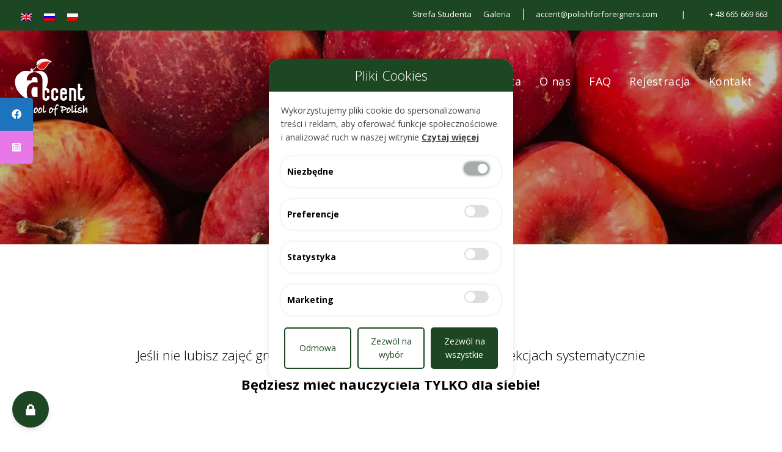

--- FILE ---
content_type: text/html; charset=UTF-8
request_url: https://polskidlaobcokrajowcow.com/kursy-indywidualne/?lang=ru
body_size: 172896
content:
<!DOCTYPE html>
<html lang="pl-PL">
<head>
<meta charset="UTF-8">

<title>Kursy Indywidualne - Accent School of Polish</title>
<link rel="profile" href="http://gmpg.org/xfn/11">
<link rel="pingback" href="https://polskidlaobcokrajowcow.com/xmlrpc.php">
<link rel="shortcut icon" href="https://polishforforeigners.com/wp-content/uploads/2015/07/favicon.png" type="image/gif" />
<!-- Mobile Specific Metas 
================================================== -->	
	  		
	<meta name='viewport' content='width=device-width, initial-scale=1, maximum-scale=1, user-scalable=no' />

<meta name='robots' content='index, follow, max-image-preview:large, max-snippet:-1, max-video-preview:-1' />
	<style>img:is([sizes="auto" i], [sizes^="auto," i]) { contain-intrinsic-size: 3000px 1500px }</style>
	<link rel="alternate" hreflang="en-us" href="https://polishforforeigners.com/individual-polish-courses/" />
<link rel="alternate" hreflang="ru-ru" href="https://polishforforeigners.ru/individualnye-kursy/" />
<link rel="alternate" hreflang="pl-pl" href="https://polskidlaobcokrajowcow.com/kursy-indywidualne/" />
<link rel="alternate" hreflang="x-default" href="https://polishforforeigners.com/individual-polish-courses/" />

            <script data-no-defer="1" data-ezscrex="false" data-cfasync="false" data-pagespeed-no-defer data-cookieconsent="ignore">
                var ctPublicFunctions = {"_ajax_nonce":"bb037ce4b6","_rest_nonce":"bf8dea9fd4","_ajax_url":"\/wp-admin\/admin-ajax.php","_rest_url":"https:\/\/polskidlaobcokrajowcow.com\/wp-json\/","data__cookies_type":"native","data__ajax_type":"rest","data__bot_detector_enabled":0,"data__frontend_data_log_enabled":1,"cookiePrefix":"","wprocket_detected":false,"host_url":"polskidlaobcokrajowcow.com","text__ee_click_to_select":"Click to select the whole data","text__ee_original_email":"The complete one is","text__ee_got_it":"Got it","text__ee_blocked":"Blocked","text__ee_cannot_connect":"Cannot connect","text__ee_cannot_decode":"Can not decode email. Unknown reason","text__ee_email_decoder":"CleanTalk email decoder","text__ee_wait_for_decoding":"The magic is on the way!","text__ee_decoding_process":"Please wait a few seconds while we decode the contact data."}
            </script>
        
            <script data-no-defer="1" data-ezscrex="false" data-cfasync="false" data-pagespeed-no-defer data-cookieconsent="ignore">
                var ctPublic = {"_ajax_nonce":"bb037ce4b6","settings__forms__check_internal":"0","settings__forms__check_external":"0","settings__forms__force_protection":0,"settings__forms__search_test":1,"settings__forms__wc_add_to_cart":0,"settings__data__bot_detector_enabled":0,"settings__sfw__anti_crawler":0,"blog_home":"https:\/\/polskidlaobcokrajowcow.com\/","pixel__setting":"3","pixel__enabled":false,"pixel__url":"https:\/\/moderate8-v4.cleantalk.org\/pixel\/67d2683d9b309f3e9ffb9c6d00869bc7.gif","data__email_check_before_post":1,"data__email_check_exist_post":1,"data__cookies_type":"native","data__key_is_ok":true,"data__visible_fields_required":true,"wl_brandname":"Anti-Spam by CleanTalk","wl_brandname_short":"CleanTalk","ct_checkjs_key":767217578,"emailEncoderPassKey":"99b28d8d224d424e06e1529a2f7041be","bot_detector_forms_excluded":"W10=","advancedCacheExists":false,"varnishCacheExists":false,"wc_ajax_add_to_cart":false}
            </script>
        
<!-- Google Tag Manager for WordPress by gtm4wp.com -->
<script data-cfasync="false" data-pagespeed-no-defer>
	var gtm4wp_datalayer_name = "dataLayer";
	var dataLayer = dataLayer || [];
</script>
<!-- End Google Tag Manager for WordPress by gtm4wp.com -->
	<!-- This site is optimized with the Yoast SEO plugin v26.5 - https://yoast.com/wordpress/plugins/seo/ -->
	<link rel="canonical" href="https://polskidlaobcokrajowcow.com/kursy-indywidualne/" />
	<meta property="og:locale" content="pl_PL" />
	<meta property="og:type" content="article" />
	<meta property="og:title" content="Kursy Indywidualne - Accent School of Polish" />
	<meta property="og:url" content="https://polskidlaobcokrajowcow.com/kursy-indywidualne/" />
	<meta property="og:site_name" content="Accent School of Polish" />
	<meta property="article:modified_time" content="2025-08-31T18:45:43+00:00" />
	<meta property="og:image" content="https://polskidlaobcokrajowcow.com/wp-content/uploads/2024/04/individual2.png" />
	<meta name="twitter:card" content="summary_large_image" />
	<meta name="twitter:label1" content="Szacowany czas czytania" />
	<meta name="twitter:data1" content="3 minuty" />
	<script type="application/ld+json" class="yoast-schema-graph">{"@context":"https://schema.org","@graph":[{"@type":"WebPage","@id":"https://polskidlaobcokrajowcow.com/kursy-indywidualne/","url":"https://polskidlaobcokrajowcow.com/kursy-indywidualne/","name":"Kursy Indywidualne - Accent School of Polish","isPartOf":{"@id":"https://polskidlaobcokrajowcow.com/#website"},"primaryImageOfPage":{"@id":"https://polskidlaobcokrajowcow.com/kursy-indywidualne/#primaryimage"},"image":{"@id":"https://polskidlaobcokrajowcow.com/kursy-indywidualne/#primaryimage"},"thumbnailUrl":"https://polskidlaobcokrajowcow.com/wp-content/uploads/2024/04/individual2.png","datePublished":"2015-08-28T20:40:30+00:00","dateModified":"2025-08-31T18:45:43+00:00","breadcrumb":{"@id":"https://polskidlaobcokrajowcow.com/kursy-indywidualne/#breadcrumb"},"inLanguage":"pl-PL","potentialAction":[{"@type":"ReadAction","target":["https://polskidlaobcokrajowcow.com/kursy-indywidualne/"]}]},{"@type":"ImageObject","inLanguage":"pl-PL","@id":"https://polskidlaobcokrajowcow.com/kursy-indywidualne/#primaryimage","url":"https://polskidlaobcokrajowcow.com/wp-content/uploads/2024/04/individual2.png","contentUrl":"https://polskidlaobcokrajowcow.com/wp-content/uploads/2024/04/individual2.png","width":1210,"height":350},{"@type":"BreadcrumbList","@id":"https://polskidlaobcokrajowcow.com/kursy-indywidualne/#breadcrumb","itemListElement":[{"@type":"ListItem","position":1,"name":"Home","item":"https://polskidlaobcokrajowcow.com/"},{"@type":"ListItem","position":2,"name":"Kursy Indywidualne"}]},{"@type":"WebSite","@id":"https://polskidlaobcokrajowcow.com/#website","url":"https://polskidlaobcokrajowcow.com/","name":"Accent School of Polish","description":"Polish for Foreigners","potentialAction":[{"@type":"SearchAction","target":{"@type":"EntryPoint","urlTemplate":"https://polskidlaobcokrajowcow.com/?s={search_term_string}"},"query-input":{"@type":"PropertyValueSpecification","valueRequired":true,"valueName":"search_term_string"}}],"inLanguage":"pl-PL"}]}</script>
	<!-- / Yoast SEO plugin. -->


<script type='application/javascript'  id='pys-version-script'>console.log('PixelYourSite Free version 11.1.5');</script>
<link rel='dns-prefetch' href='//polishforforeigners.com' />
<link rel='dns-prefetch' href='//cdnjs.cloudflare.com' />
<link rel='dns-prefetch' href='//fonts.googleapis.com' />
<link rel="alternate" type="application/rss+xml" title="Accent School of Polish &raquo; Kanał z wpisami" href="https://polskidlaobcokrajowcow.com/feed/" />
<link rel="alternate" type="application/rss+xml" title="Accent School of Polish &raquo; Kanał z komentarzami" href="https://polskidlaobcokrajowcow.com/comments/feed/" />
<link rel="alternate" type="text/calendar" title="Accent School of Polish &raquo; kanał iCal" href="https://polskidlaobcokrajowcow.com/events/?ical=1" />
<script type="text/javascript">
/* <![CDATA[ */
window._wpemojiSettings = {"baseUrl":"https:\/\/s.w.org\/images\/core\/emoji\/16.0.1\/72x72\/","ext":".png","svgUrl":"https:\/\/s.w.org\/images\/core\/emoji\/16.0.1\/svg\/","svgExt":".svg","source":{"concatemoji":"https:\/\/polskidlaobcokrajowcow.com\/wp-includes\/js\/wp-emoji-release.min.js"}};
/*! This file is auto-generated */
!function(s,n){var o,i,e;function c(e){try{var t={supportTests:e,timestamp:(new Date).valueOf()};sessionStorage.setItem(o,JSON.stringify(t))}catch(e){}}function p(e,t,n){e.clearRect(0,0,e.canvas.width,e.canvas.height),e.fillText(t,0,0);var t=new Uint32Array(e.getImageData(0,0,e.canvas.width,e.canvas.height).data),a=(e.clearRect(0,0,e.canvas.width,e.canvas.height),e.fillText(n,0,0),new Uint32Array(e.getImageData(0,0,e.canvas.width,e.canvas.height).data));return t.every(function(e,t){return e===a[t]})}function u(e,t){e.clearRect(0,0,e.canvas.width,e.canvas.height),e.fillText(t,0,0);for(var n=e.getImageData(16,16,1,1),a=0;a<n.data.length;a++)if(0!==n.data[a])return!1;return!0}function f(e,t,n,a){switch(t){case"flag":return n(e,"\ud83c\udff3\ufe0f\u200d\u26a7\ufe0f","\ud83c\udff3\ufe0f\u200b\u26a7\ufe0f")?!1:!n(e,"\ud83c\udde8\ud83c\uddf6","\ud83c\udde8\u200b\ud83c\uddf6")&&!n(e,"\ud83c\udff4\udb40\udc67\udb40\udc62\udb40\udc65\udb40\udc6e\udb40\udc67\udb40\udc7f","\ud83c\udff4\u200b\udb40\udc67\u200b\udb40\udc62\u200b\udb40\udc65\u200b\udb40\udc6e\u200b\udb40\udc67\u200b\udb40\udc7f");case"emoji":return!a(e,"\ud83e\udedf")}return!1}function g(e,t,n,a){var r="undefined"!=typeof WorkerGlobalScope&&self instanceof WorkerGlobalScope?new OffscreenCanvas(300,150):s.createElement("canvas"),o=r.getContext("2d",{willReadFrequently:!0}),i=(o.textBaseline="top",o.font="600 32px Arial",{});return e.forEach(function(e){i[e]=t(o,e,n,a)}),i}function t(e){var t=s.createElement("script");t.src=e,t.defer=!0,s.head.appendChild(t)}"undefined"!=typeof Promise&&(o="wpEmojiSettingsSupports",i=["flag","emoji"],n.supports={everything:!0,everythingExceptFlag:!0},e=new Promise(function(e){s.addEventListener("DOMContentLoaded",e,{once:!0})}),new Promise(function(t){var n=function(){try{var e=JSON.parse(sessionStorage.getItem(o));if("object"==typeof e&&"number"==typeof e.timestamp&&(new Date).valueOf()<e.timestamp+604800&&"object"==typeof e.supportTests)return e.supportTests}catch(e){}return null}();if(!n){if("undefined"!=typeof Worker&&"undefined"!=typeof OffscreenCanvas&&"undefined"!=typeof URL&&URL.createObjectURL&&"undefined"!=typeof Blob)try{var e="postMessage("+g.toString()+"("+[JSON.stringify(i),f.toString(),p.toString(),u.toString()].join(",")+"));",a=new Blob([e],{type:"text/javascript"}),r=new Worker(URL.createObjectURL(a),{name:"wpTestEmojiSupports"});return void(r.onmessage=function(e){c(n=e.data),r.terminate(),t(n)})}catch(e){}c(n=g(i,f,p,u))}t(n)}).then(function(e){for(var t in e)n.supports[t]=e[t],n.supports.everything=n.supports.everything&&n.supports[t],"flag"!==t&&(n.supports.everythingExceptFlag=n.supports.everythingExceptFlag&&n.supports[t]);n.supports.everythingExceptFlag=n.supports.everythingExceptFlag&&!n.supports.flag,n.DOMReady=!1,n.readyCallback=function(){n.DOMReady=!0}}).then(function(){return e}).then(function(){var e;n.supports.everything||(n.readyCallback(),(e=n.source||{}).concatemoji?t(e.concatemoji):e.wpemoji&&e.twemoji&&(t(e.twemoji),t(e.wpemoji)))}))}((window,document),window._wpemojiSettings);
/* ]]> */
</script>
<style id='wp-emoji-styles-inline-css' type='text/css'>

	img.wp-smiley, img.emoji {
		display: inline !important;
		border: none !important;
		box-shadow: none !important;
		height: 1em !important;
		width: 1em !important;
		margin: 0 0.07em !important;
		vertical-align: -0.1em !important;
		background: none !important;
		padding: 0 !important;
	}
</style>
<link rel='stylesheet' id='wp-block-library-css' href='https://polskidlaobcokrajowcow.com/wp-includes/css/dist/block-library/style.min.css' type='text/css' media='all' />
<style id='classic-theme-styles-inline-css' type='text/css'>
/*! This file is auto-generated */
.wp-block-button__link{color:#fff;background-color:#32373c;border-radius:9999px;box-shadow:none;text-decoration:none;padding:calc(.667em + 2px) calc(1.333em + 2px);font-size:1.125em}.wp-block-file__button{background:#32373c;color:#fff;text-decoration:none}
</style>
<style id='global-styles-inline-css' type='text/css'>
:root{--wp--preset--aspect-ratio--square: 1;--wp--preset--aspect-ratio--4-3: 4/3;--wp--preset--aspect-ratio--3-4: 3/4;--wp--preset--aspect-ratio--3-2: 3/2;--wp--preset--aspect-ratio--2-3: 2/3;--wp--preset--aspect-ratio--16-9: 16/9;--wp--preset--aspect-ratio--9-16: 9/16;--wp--preset--color--black: #000000;--wp--preset--color--cyan-bluish-gray: #abb8c3;--wp--preset--color--white: #ffffff;--wp--preset--color--pale-pink: #f78da7;--wp--preset--color--vivid-red: #cf2e2e;--wp--preset--color--luminous-vivid-orange: #ff6900;--wp--preset--color--luminous-vivid-amber: #fcb900;--wp--preset--color--light-green-cyan: #7bdcb5;--wp--preset--color--vivid-green-cyan: #00d084;--wp--preset--color--pale-cyan-blue: #8ed1fc;--wp--preset--color--vivid-cyan-blue: #0693e3;--wp--preset--color--vivid-purple: #9b51e0;--wp--preset--gradient--vivid-cyan-blue-to-vivid-purple: linear-gradient(135deg,rgba(6,147,227,1) 0%,rgb(155,81,224) 100%);--wp--preset--gradient--light-green-cyan-to-vivid-green-cyan: linear-gradient(135deg,rgb(122,220,180) 0%,rgb(0,208,130) 100%);--wp--preset--gradient--luminous-vivid-amber-to-luminous-vivid-orange: linear-gradient(135deg,rgba(252,185,0,1) 0%,rgba(255,105,0,1) 100%);--wp--preset--gradient--luminous-vivid-orange-to-vivid-red: linear-gradient(135deg,rgba(255,105,0,1) 0%,rgb(207,46,46) 100%);--wp--preset--gradient--very-light-gray-to-cyan-bluish-gray: linear-gradient(135deg,rgb(238,238,238) 0%,rgb(169,184,195) 100%);--wp--preset--gradient--cool-to-warm-spectrum: linear-gradient(135deg,rgb(74,234,220) 0%,rgb(151,120,209) 20%,rgb(207,42,186) 40%,rgb(238,44,130) 60%,rgb(251,105,98) 80%,rgb(254,248,76) 100%);--wp--preset--gradient--blush-light-purple: linear-gradient(135deg,rgb(255,206,236) 0%,rgb(152,150,240) 100%);--wp--preset--gradient--blush-bordeaux: linear-gradient(135deg,rgb(254,205,165) 0%,rgb(254,45,45) 50%,rgb(107,0,62) 100%);--wp--preset--gradient--luminous-dusk: linear-gradient(135deg,rgb(255,203,112) 0%,rgb(199,81,192) 50%,rgb(65,88,208) 100%);--wp--preset--gradient--pale-ocean: linear-gradient(135deg,rgb(255,245,203) 0%,rgb(182,227,212) 50%,rgb(51,167,181) 100%);--wp--preset--gradient--electric-grass: linear-gradient(135deg,rgb(202,248,128) 0%,rgb(113,206,126) 100%);--wp--preset--gradient--midnight: linear-gradient(135deg,rgb(2,3,129) 0%,rgb(40,116,252) 100%);--wp--preset--font-size--small: 13px;--wp--preset--font-size--medium: 20px;--wp--preset--font-size--large: 36px;--wp--preset--font-size--x-large: 42px;--wp--preset--spacing--20: 0.44rem;--wp--preset--spacing--30: 0.67rem;--wp--preset--spacing--40: 1rem;--wp--preset--spacing--50: 1.5rem;--wp--preset--spacing--60: 2.25rem;--wp--preset--spacing--70: 3.38rem;--wp--preset--spacing--80: 5.06rem;--wp--preset--shadow--natural: 6px 6px 9px rgba(0, 0, 0, 0.2);--wp--preset--shadow--deep: 12px 12px 50px rgba(0, 0, 0, 0.4);--wp--preset--shadow--sharp: 6px 6px 0px rgba(0, 0, 0, 0.2);--wp--preset--shadow--outlined: 6px 6px 0px -3px rgba(255, 255, 255, 1), 6px 6px rgba(0, 0, 0, 1);--wp--preset--shadow--crisp: 6px 6px 0px rgba(0, 0, 0, 1);}:where(.is-layout-flex){gap: 0.5em;}:where(.is-layout-grid){gap: 0.5em;}body .is-layout-flex{display: flex;}.is-layout-flex{flex-wrap: wrap;align-items: center;}.is-layout-flex > :is(*, div){margin: 0;}body .is-layout-grid{display: grid;}.is-layout-grid > :is(*, div){margin: 0;}:where(.wp-block-columns.is-layout-flex){gap: 2em;}:where(.wp-block-columns.is-layout-grid){gap: 2em;}:where(.wp-block-post-template.is-layout-flex){gap: 1.25em;}:where(.wp-block-post-template.is-layout-grid){gap: 1.25em;}.has-black-color{color: var(--wp--preset--color--black) !important;}.has-cyan-bluish-gray-color{color: var(--wp--preset--color--cyan-bluish-gray) !important;}.has-white-color{color: var(--wp--preset--color--white) !important;}.has-pale-pink-color{color: var(--wp--preset--color--pale-pink) !important;}.has-vivid-red-color{color: var(--wp--preset--color--vivid-red) !important;}.has-luminous-vivid-orange-color{color: var(--wp--preset--color--luminous-vivid-orange) !important;}.has-luminous-vivid-amber-color{color: var(--wp--preset--color--luminous-vivid-amber) !important;}.has-light-green-cyan-color{color: var(--wp--preset--color--light-green-cyan) !important;}.has-vivid-green-cyan-color{color: var(--wp--preset--color--vivid-green-cyan) !important;}.has-pale-cyan-blue-color{color: var(--wp--preset--color--pale-cyan-blue) !important;}.has-vivid-cyan-blue-color{color: var(--wp--preset--color--vivid-cyan-blue) !important;}.has-vivid-purple-color{color: var(--wp--preset--color--vivid-purple) !important;}.has-black-background-color{background-color: var(--wp--preset--color--black) !important;}.has-cyan-bluish-gray-background-color{background-color: var(--wp--preset--color--cyan-bluish-gray) !important;}.has-white-background-color{background-color: var(--wp--preset--color--white) !important;}.has-pale-pink-background-color{background-color: var(--wp--preset--color--pale-pink) !important;}.has-vivid-red-background-color{background-color: var(--wp--preset--color--vivid-red) !important;}.has-luminous-vivid-orange-background-color{background-color: var(--wp--preset--color--luminous-vivid-orange) !important;}.has-luminous-vivid-amber-background-color{background-color: var(--wp--preset--color--luminous-vivid-amber) !important;}.has-light-green-cyan-background-color{background-color: var(--wp--preset--color--light-green-cyan) !important;}.has-vivid-green-cyan-background-color{background-color: var(--wp--preset--color--vivid-green-cyan) !important;}.has-pale-cyan-blue-background-color{background-color: var(--wp--preset--color--pale-cyan-blue) !important;}.has-vivid-cyan-blue-background-color{background-color: var(--wp--preset--color--vivid-cyan-blue) !important;}.has-vivid-purple-background-color{background-color: var(--wp--preset--color--vivid-purple) !important;}.has-black-border-color{border-color: var(--wp--preset--color--black) !important;}.has-cyan-bluish-gray-border-color{border-color: var(--wp--preset--color--cyan-bluish-gray) !important;}.has-white-border-color{border-color: var(--wp--preset--color--white) !important;}.has-pale-pink-border-color{border-color: var(--wp--preset--color--pale-pink) !important;}.has-vivid-red-border-color{border-color: var(--wp--preset--color--vivid-red) !important;}.has-luminous-vivid-orange-border-color{border-color: var(--wp--preset--color--luminous-vivid-orange) !important;}.has-luminous-vivid-amber-border-color{border-color: var(--wp--preset--color--luminous-vivid-amber) !important;}.has-light-green-cyan-border-color{border-color: var(--wp--preset--color--light-green-cyan) !important;}.has-vivid-green-cyan-border-color{border-color: var(--wp--preset--color--vivid-green-cyan) !important;}.has-pale-cyan-blue-border-color{border-color: var(--wp--preset--color--pale-cyan-blue) !important;}.has-vivid-cyan-blue-border-color{border-color: var(--wp--preset--color--vivid-cyan-blue) !important;}.has-vivid-purple-border-color{border-color: var(--wp--preset--color--vivid-purple) !important;}.has-vivid-cyan-blue-to-vivid-purple-gradient-background{background: var(--wp--preset--gradient--vivid-cyan-blue-to-vivid-purple) !important;}.has-light-green-cyan-to-vivid-green-cyan-gradient-background{background: var(--wp--preset--gradient--light-green-cyan-to-vivid-green-cyan) !important;}.has-luminous-vivid-amber-to-luminous-vivid-orange-gradient-background{background: var(--wp--preset--gradient--luminous-vivid-amber-to-luminous-vivid-orange) !important;}.has-luminous-vivid-orange-to-vivid-red-gradient-background{background: var(--wp--preset--gradient--luminous-vivid-orange-to-vivid-red) !important;}.has-very-light-gray-to-cyan-bluish-gray-gradient-background{background: var(--wp--preset--gradient--very-light-gray-to-cyan-bluish-gray) !important;}.has-cool-to-warm-spectrum-gradient-background{background: var(--wp--preset--gradient--cool-to-warm-spectrum) !important;}.has-blush-light-purple-gradient-background{background: var(--wp--preset--gradient--blush-light-purple) !important;}.has-blush-bordeaux-gradient-background{background: var(--wp--preset--gradient--blush-bordeaux) !important;}.has-luminous-dusk-gradient-background{background: var(--wp--preset--gradient--luminous-dusk) !important;}.has-pale-ocean-gradient-background{background: var(--wp--preset--gradient--pale-ocean) !important;}.has-electric-grass-gradient-background{background: var(--wp--preset--gradient--electric-grass) !important;}.has-midnight-gradient-background{background: var(--wp--preset--gradient--midnight) !important;}.has-small-font-size{font-size: var(--wp--preset--font-size--small) !important;}.has-medium-font-size{font-size: var(--wp--preset--font-size--medium) !important;}.has-large-font-size{font-size: var(--wp--preset--font-size--large) !important;}.has-x-large-font-size{font-size: var(--wp--preset--font-size--x-large) !important;}
:where(.wp-block-post-template.is-layout-flex){gap: 1.25em;}:where(.wp-block-post-template.is-layout-grid){gap: 1.25em;}
:where(.wp-block-columns.is-layout-flex){gap: 2em;}:where(.wp-block-columns.is-layout-grid){gap: 2em;}
:root :where(.wp-block-pullquote){font-size: 1.5em;line-height: 1.6;}
</style>
<link rel='stylesheet' id='wpml-blocks-css' href='https://polskidlaobcokrajowcow.com/wp-content/plugins/sitepress-multilingual-cms/dist/css/blocks/styles.css' type='text/css' media='all' />
<link rel='stylesheet' id='cleantalk-public-css-css' href='https://polskidlaobcokrajowcow.com/wp-content/plugins/cleantalk-spam-protect/css/cleantalk-public.min.css' type='text/css' media='all' />
<link rel='stylesheet' id='cleantalk-email-decoder-css-css' href='https://polskidlaobcokrajowcow.com/wp-content/plugins/cleantalk-spam-protect/css/cleantalk-email-decoder.min.css' type='text/css' media='all' />
<link rel='stylesheet' id='go-pricing-styles-css' href='https://polskidlaobcokrajowcow.com/wp-content/plugins/go_pricing/assets/css/go_pricing_styles.css' type='text/css' media='all' />
<link rel='stylesheet' id='mailerlite_forms.css-css' href='https://polskidlaobcokrajowcow.com/wp-content/plugins/official-mailerlite-sign-up-forms/assets/css/mailerlite_forms.css' type='text/css' media='all' />
<style id='responsive-menu-inline-css' type='text/css'>
/** This file is major component of this plugin so please don't try to edit here. */
#rmp_menu_trigger-13527 {
  width: 55px;
  height: 55px;
  position: fixed;
  top: 15px;
  border-radius: 5px;
  display: none;
  text-decoration: none;
  right: 5%;
  background: #000000;
  transition: transform 0.5s, background-color 0.5s;
}
#rmp_menu_trigger-13527:hover, #rmp_menu_trigger-13527:focus {
  background: #000000;
  text-decoration: unset;
}
#rmp_menu_trigger-13527.is-active {
  background: #000000;
}
#rmp_menu_trigger-13527 .rmp-trigger-box {
  width: 25px;
  color: #ffffff;
}
#rmp_menu_trigger-13527 .rmp-trigger-icon-active, #rmp_menu_trigger-13527 .rmp-trigger-text-open {
  display: none;
}
#rmp_menu_trigger-13527.is-active .rmp-trigger-icon-active, #rmp_menu_trigger-13527.is-active .rmp-trigger-text-open {
  display: inline;
}
#rmp_menu_trigger-13527.is-active .rmp-trigger-icon-inactive, #rmp_menu_trigger-13527.is-active .rmp-trigger-text {
  display: none;
}
#rmp_menu_trigger-13527 .rmp-trigger-label {
  color: #ffffff;
  pointer-events: none;
  line-height: 13px;
  font-family: inherit;
  font-size: 14px;
  display: inline;
  text-transform: inherit;
}
#rmp_menu_trigger-13527 .rmp-trigger-label.rmp-trigger-label-top {
  display: block;
  margin-bottom: 12px;
}
#rmp_menu_trigger-13527 .rmp-trigger-label.rmp-trigger-label-bottom {
  display: block;
  margin-top: 12px;
}
#rmp_menu_trigger-13527 .responsive-menu-pro-inner {
  display: block;
}
#rmp_menu_trigger-13527 .rmp-trigger-icon-inactive .rmp-font-icon {
  color: #ffffff;
}
#rmp_menu_trigger-13527 .responsive-menu-pro-inner, #rmp_menu_trigger-13527 .responsive-menu-pro-inner::before, #rmp_menu_trigger-13527 .responsive-menu-pro-inner::after {
  width: 25px;
  height: 3px;
  background-color: #ffffff;
  border-radius: 4px;
  position: absolute;
}
#rmp_menu_trigger-13527 .rmp-trigger-icon-active .rmp-font-icon {
  color: #ffffff;
}
#rmp_menu_trigger-13527.is-active .responsive-menu-pro-inner, #rmp_menu_trigger-13527.is-active .responsive-menu-pro-inner::before, #rmp_menu_trigger-13527.is-active .responsive-menu-pro-inner::after {
  background-color: #ffffff;
}
#rmp_menu_trigger-13527:hover .rmp-trigger-icon-inactive .rmp-font-icon {
  color: #ffffff;
}
#rmp_menu_trigger-13527:not(.is-active):hover .responsive-menu-pro-inner, #rmp_menu_trigger-13527:not(.is-active):hover .responsive-menu-pro-inner::before, #rmp_menu_trigger-13527:not(.is-active):hover .responsive-menu-pro-inner::after {
  background-color: #ffffff;
}
#rmp_menu_trigger-13527 .responsive-menu-pro-inner::before {
  top: 10px;
}
#rmp_menu_trigger-13527 .responsive-menu-pro-inner::after {
  bottom: 10px;
}
#rmp_menu_trigger-13527.is-active .responsive-menu-pro-inner::after {
  bottom: 0;
}
/* Hamburger menu styling */
@media screen and (max-width: 768px) {
  /** Menu Title Style */
  /** Menu Additional Content Style */
  #rmp_menu_trigger-13527 {
    display: block;
  }
  #rmp-container-13527 {
    position: fixed;
    top: 0;
    margin: 0;
    transition: transform 0.5s;
    overflow: auto;
    display: block;
    width: 75%;
    background-color: #212121;
    background-image: url("");
    height: 100%;
    left: 0;
    padding-top: 0px;
    padding-left: 0px;
    padding-bottom: 0px;
    padding-right: 0px;
  }
  #rmp-menu-wrap-13527 {
    padding-top: 0px;
    padding-left: 0px;
    padding-bottom: 0px;
    padding-right: 0px;
    background-color: #212121;
  }
  #rmp-menu-wrap-13527 .rmp-menu, #rmp-menu-wrap-13527 .rmp-submenu {
    width: 100%;
    box-sizing: border-box;
    margin: 0;
    padding: 0;
  }
  #rmp-menu-wrap-13527 .rmp-submenu-depth-1 .rmp-menu-item-link {
    padding-left: 10%;
  }
  #rmp-menu-wrap-13527 .rmp-submenu-depth-2 .rmp-menu-item-link {
    padding-left: 15%;
  }
  #rmp-menu-wrap-13527 .rmp-submenu-depth-3 .rmp-menu-item-link {
    padding-left: 20%;
  }
  #rmp-menu-wrap-13527 .rmp-submenu-depth-4 .rmp-menu-item-link {
    padding-left: 25%;
  }
  #rmp-menu-wrap-13527 .rmp-submenu.rmp-submenu-open {
    display: block;
  }
  #rmp-menu-wrap-13527 .rmp-menu-item {
    width: 100%;
    list-style: none;
    margin: 0;
  }
  #rmp-menu-wrap-13527 .rmp-menu-item-link {
    height: 45px;
    line-height: 45px;
    font-size: 17px;
    border-bottom: 1px solid #212121;
    font-family: inherit;
    color: #ffffff;
    text-align: left;
    background-color: #212121;
    font-weight: normal;
    letter-spacing: 0px;
    display: block;
    box-sizing: border-box;
    width: 100%;
    text-decoration: none;
    position: relative;
    overflow: hidden;
    transition: background-color 0.5s, border-color 0.5s, 0.5s;
    padding: 0 5%;
    padding-right: 50px;
  }
  #rmp-menu-wrap-13527 .rmp-menu-item-link:after, #rmp-menu-wrap-13527 .rmp-menu-item-link:before {
    display: none;
  }
  #rmp-menu-wrap-13527 .rmp-menu-item-link:hover, #rmp-menu-wrap-13527 .rmp-menu-item-link:focus {
    color: #ffffff;
    border-color: #212121;
    background-color: #3f3f3f;
  }
  #rmp-menu-wrap-13527 .rmp-menu-item-link:focus {
    outline: none;
    border-color: unset;
    box-shadow: unset;
  }
  #rmp-menu-wrap-13527 .rmp-menu-item-link .rmp-font-icon {
    height: 45px;
    line-height: 45px;
    margin-right: 10px;
    font-size: 17px;
  }
  #rmp-menu-wrap-13527 .rmp-menu-current-item .rmp-menu-item-link {
    color: #ffffff;
    border-color: #212121;
    background-color: #212121;
  }
  #rmp-menu-wrap-13527 .rmp-menu-current-item .rmp-menu-item-link:hover, #rmp-menu-wrap-13527 .rmp-menu-current-item .rmp-menu-item-link:focus {
    color: #ffffff;
    border-color: #3f3f3f;
    background-color: #3f3f3f;
  }
  #rmp-menu-wrap-13527 .rmp-menu-subarrow {
    position: absolute;
    top: 0;
    bottom: 0;
    text-align: center;
    overflow: hidden;
    background-size: cover;
    overflow: hidden;
    right: 0;
    border-left-style: solid;
    border-left-color: #212121;
    border-left-width: 1px;
    height: 40px;
    width: 40px;
    color: #ffffff;
    background-color: #212121;
  }
  #rmp-menu-wrap-13527 .rmp-menu-subarrow svg {
    fill: #ffffff;
  }
  #rmp-menu-wrap-13527 .rmp-menu-subarrow:hover {
    color: #ffffff;
    border-color: #3f3f3f;
    background-color: #3f3f3f;
  }
  #rmp-menu-wrap-13527 .rmp-menu-subarrow:hover svg {
    fill: #ffffff;
  }
  #rmp-menu-wrap-13527 .rmp-menu-subarrow .rmp-font-icon {
    margin-right: unset;
  }
  #rmp-menu-wrap-13527 .rmp-menu-subarrow * {
    vertical-align: middle;
    line-height: 40px;
  }
  #rmp-menu-wrap-13527 .rmp-menu-subarrow-active {
    display: block;
    background-size: cover;
    color: #ffffff;
    border-color: #212121;
    background-color: #212121;
  }
  #rmp-menu-wrap-13527 .rmp-menu-subarrow-active svg {
    fill: #ffffff;
  }
  #rmp-menu-wrap-13527 .rmp-menu-subarrow-active:hover {
    color: #ffffff;
    border-color: #3f3f3f;
    background-color: #3f3f3f;
  }
  #rmp-menu-wrap-13527 .rmp-menu-subarrow-active:hover svg {
    fill: #ffffff;
  }
  #rmp-menu-wrap-13527 .rmp-submenu {
    display: none;
  }
  #rmp-menu-wrap-13527 .rmp-submenu .rmp-menu-item-link {
    height: 40px;
    line-height: 40px;
    letter-spacing: 0px;
    font-size: 13px;
    border-bottom: 1px solid #212121;
    font-family: inherit;
    font-weight: normal;
    color: #ffffff;
    text-align: left;
    background-color: #212121;
  }
  #rmp-menu-wrap-13527 .rmp-submenu .rmp-menu-item-link:hover, #rmp-menu-wrap-13527 .rmp-submenu .rmp-menu-item-link:focus {
    color: #ffffff;
    border-color: #212121;
    background-color: #3f3f3f;
  }
  #rmp-menu-wrap-13527 .rmp-submenu .rmp-menu-current-item .rmp-menu-item-link {
    color: #ffffff;
    border-color: #212121;
    background-color: #212121;
  }
  #rmp-menu-wrap-13527 .rmp-submenu .rmp-menu-current-item .rmp-menu-item-link:hover, #rmp-menu-wrap-13527 .rmp-submenu .rmp-menu-current-item .rmp-menu-item-link:focus {
    color: #ffffff;
    border-color: #3f3f3f;
    background-color: #3f3f3f;
  }
  #rmp-menu-wrap-13527 .rmp-submenu .rmp-menu-subarrow {
    right: 0;
    border-right: unset;
    border-left-style: solid;
    border-left-color: #1d4354;
    border-left-width: 0px;
    height: 39px;
    line-height: 39px;
    width: 40px;
    color: #fff;
    background-color: inherit;
  }
  #rmp-menu-wrap-13527 .rmp-submenu .rmp-menu-subarrow:hover {
    color: #fff;
    border-color: #3f3f3f;
    background-color: inherit;
  }
  #rmp-menu-wrap-13527 .rmp-submenu .rmp-menu-subarrow-active {
    color: #fff;
    border-color: #1d4354;
    background-color: inherit;
  }
  #rmp-menu-wrap-13527 .rmp-submenu .rmp-menu-subarrow-active:hover {
    color: #fff;
    border-color: #3f3f3f;
    background-color: inherit;
  }
  #rmp-menu-wrap-13527 .rmp-menu-item-description {
    margin: 0;
    padding: 5px 5%;
    opacity: 0.8;
    color: #ffffff;
  }
  #rmp-search-box-13527 {
    display: block;
    padding-top: 0px;
    padding-left: 5%;
    padding-bottom: 0px;
    padding-right: 5%;
  }
  #rmp-search-box-13527 .rmp-search-form {
    margin: 0;
  }
  #rmp-search-box-13527 .rmp-search-box {
    background: #ffffff;
    border: 1px solid #dadada;
    color: #333333;
    width: 100%;
    padding: 0 5%;
    border-radius: 30px;
    height: 45px;
    -webkit-appearance: none;
  }
  #rmp-search-box-13527 .rmp-search-box::placeholder {
    color: #c7c7cd;
  }
  #rmp-search-box-13527 .rmp-search-box:focus {
    background-color: #ffffff;
    outline: 2px solid #dadada;
    color: #333333;
  }
  #rmp-menu-title-13527 {
    background-color: #212121;
    color: #ffffff;
    text-align: center;
    font-size: 13px;
    padding-top: 10%;
    padding-left: 5%;
    padding-bottom: 0%;
    padding-right: 5%;
    font-weight: 400;
    transition: background-color 0.5s, border-color 0.5s, color 0.5s;
  }
  #rmp-menu-title-13527:hover {
    background-color: #212121;
    color: #ffffff;
  }
  #rmp-menu-title-13527 > .rmp-menu-title-link {
    color: #ffffff;
    width: 100%;
    background-color: unset;
    text-decoration: none;
  }
  #rmp-menu-title-13527 > .rmp-menu-title-link:hover {
    color: #ffffff;
  }
  #rmp-menu-title-13527 .rmp-font-icon {
    font-size: 13px;
  }
  #rmp-menu-additional-content-13527 {
    padding-top: 0px;
    padding-left: 5%;
    padding-bottom: 0px;
    padding-right: 5%;
    color: #ffffff;
    text-align: center;
    font-size: 16px;
  }
}
/**
This file contents common styling of menus.
*/
.rmp-container {
  display: none;
  visibility: visible;
  padding: 0px 0px 0px 0px;
  z-index: 99998;
  transition: all 0.3s;
  /** Scrolling bar in menu setting box **/
}
.rmp-container.rmp-fade-top, .rmp-container.rmp-fade-left, .rmp-container.rmp-fade-right, .rmp-container.rmp-fade-bottom {
  display: none;
}
.rmp-container.rmp-slide-left, .rmp-container.rmp-push-left {
  transform: translateX(-100%);
  -ms-transform: translateX(-100%);
  -webkit-transform: translateX(-100%);
  -moz-transform: translateX(-100%);
}
.rmp-container.rmp-slide-left.rmp-menu-open, .rmp-container.rmp-push-left.rmp-menu-open {
  transform: translateX(0);
  -ms-transform: translateX(0);
  -webkit-transform: translateX(0);
  -moz-transform: translateX(0);
}
.rmp-container.rmp-slide-right, .rmp-container.rmp-push-right {
  transform: translateX(100%);
  -ms-transform: translateX(100%);
  -webkit-transform: translateX(100%);
  -moz-transform: translateX(100%);
}
.rmp-container.rmp-slide-right.rmp-menu-open, .rmp-container.rmp-push-right.rmp-menu-open {
  transform: translateX(0);
  -ms-transform: translateX(0);
  -webkit-transform: translateX(0);
  -moz-transform: translateX(0);
}
.rmp-container.rmp-slide-top, .rmp-container.rmp-push-top {
  transform: translateY(-100%);
  -ms-transform: translateY(-100%);
  -webkit-transform: translateY(-100%);
  -moz-transform: translateY(-100%);
}
.rmp-container.rmp-slide-top.rmp-menu-open, .rmp-container.rmp-push-top.rmp-menu-open {
  transform: translateY(0);
  -ms-transform: translateY(0);
  -webkit-transform: translateY(0);
  -moz-transform: translateY(0);
}
.rmp-container.rmp-slide-bottom, .rmp-container.rmp-push-bottom {
  transform: translateY(100%);
  -ms-transform: translateY(100%);
  -webkit-transform: translateY(100%);
  -moz-transform: translateY(100%);
}
.rmp-container.rmp-slide-bottom.rmp-menu-open, .rmp-container.rmp-push-bottom.rmp-menu-open {
  transform: translateX(0);
  -ms-transform: translateX(0);
  -webkit-transform: translateX(0);
  -moz-transform: translateX(0);
}
.rmp-container::-webkit-scrollbar {
  width: 0px;
}
.rmp-container ::-webkit-scrollbar-track {
  box-shadow: inset 0 0 5px transparent;
}
.rmp-container ::-webkit-scrollbar-thumb {
  background: transparent;
}
.rmp-container ::-webkit-scrollbar-thumb:hover {
  background: transparent;
}
.rmp-container .rmp-menu-wrap .rmp-menu {
  transition: none;
  border-radius: 0;
  box-shadow: none;
  background: none;
  border: 0;
  bottom: auto;
  box-sizing: border-box;
  clip: auto;
  color: #666;
  display: block;
  float: none;
  font-family: inherit;
  font-size: 14px;
  height: auto;
  left: auto;
  line-height: 1.7;
  list-style-type: none;
  margin: 0;
  min-height: auto;
  max-height: none;
  opacity: 1;
  outline: none;
  overflow: visible;
  padding: 0;
  position: relative;
  pointer-events: auto;
  right: auto;
  text-align: left;
  text-decoration: none;
  text-indent: 0;
  text-transform: none;
  transform: none;
  top: auto;
  visibility: inherit;
  width: auto;
  word-wrap: break-word;
  white-space: normal;
}
.rmp-container .rmp-menu-additional-content {
  display: block;
  word-break: break-word;
}
.rmp-container .rmp-menu-title {
  display: flex;
  flex-direction: column;
}
.rmp-container .rmp-menu-title .rmp-menu-title-image {
  max-width: 100%;
  margin-bottom: 15px;
  display: block;
  margin: auto;
  margin-bottom: 15px;
}
button.rmp_menu_trigger {
  z-index: 999999;
  overflow: hidden;
  outline: none;
  border: 0;
  display: none;
  margin: 0;
  transition: transform 0.5s, background-color 0.5s;
  padding: 0;
}
button.rmp_menu_trigger .responsive-menu-pro-inner::before, button.rmp_menu_trigger .responsive-menu-pro-inner::after {
  content: "";
  display: block;
}
button.rmp_menu_trigger .responsive-menu-pro-inner::before {
  top: 10px;
}
button.rmp_menu_trigger .responsive-menu-pro-inner::after {
  bottom: 10px;
}
button.rmp_menu_trigger .rmp-trigger-box {
  width: 40px;
  display: inline-block;
  position: relative;
  pointer-events: none;
  vertical-align: super;
}
/*  Menu Trigger Boring Animation */
.rmp-menu-trigger-boring .responsive-menu-pro-inner {
  transition-property: none;
}
.rmp-menu-trigger-boring .responsive-menu-pro-inner::after, .rmp-menu-trigger-boring .responsive-menu-pro-inner::before {
  transition-property: none;
}
.rmp-menu-trigger-boring.is-active .responsive-menu-pro-inner {
  transform: rotate(45deg);
}
.rmp-menu-trigger-boring.is-active .responsive-menu-pro-inner:before {
  top: 0;
  opacity: 0;
}
.rmp-menu-trigger-boring.is-active .responsive-menu-pro-inner:after {
  bottom: 0;
  transform: rotate(-90deg);
}

</style>
<link rel='stylesheet' id='dashicons-css' href='https://polskidlaobcokrajowcow.com/wp-includes/css/dashicons.min.css' type='text/css' media='all' />
<link rel='stylesheet' id='sticky-social-icons-css' href='https://polskidlaobcokrajowcow.com/wp-content/plugins/sticky-social-icons/public/assets/build/css/sticky-social-icons-public.css' type='text/css' media='all' />
<link rel='stylesheet' id='font-awesome-css' href='//cdnjs.cloudflare.com/ajax/libs/font-awesome/5.14.0/css/all.min.css' type='text/css' media='all' />
<link rel='stylesheet' id='sp-testimonial-swiper-css' href='https://polskidlaobcokrajowcow.com/wp-content/plugins/testimonial-free/src/Frontend/assets/css/swiper.min.css' type='text/css' media='all' />
<link rel='stylesheet' id='tfree-font-awesome-css' href='https://polskidlaobcokrajowcow.com/wp-content/plugins/testimonial-free/src/Frontend/assets/css/font-awesome.min.css' type='text/css' media='all' />
<link rel='stylesheet' id='tfree-deprecated-style-css' href='https://polskidlaobcokrajowcow.com/wp-content/plugins/testimonial-free/src/Frontend/assets/css/deprecated-style.min.css' type='text/css' media='all' />
<link rel='stylesheet' id='tfree-style-css' href='https://polskidlaobcokrajowcow.com/wp-content/plugins/testimonial-free/src/Frontend/assets/css/style.min.css' type='text/css' media='all' />
<style id='tfree-style-inline-css' type='text/css'>
#sp-testimonial-free-wrapper-13931 .sp-testimonial-free-section .testimonial-pagination span.swiper-pagination-bullet{background: #cccccc;}#sp-testimonial-free-wrapper-13931 .sp-testimonial-free-section .testimonial-pagination span.swiper-pagination-bullet.swiper-pagination-bullet-active{background: #1595ce;}#sp-testimonial-free-wrapper-13931 .sp-testimonial-free-section{margin-bottom: 50px;}#sp-testimonial-free-wrapper-13931 .sp-testimonial-free-section .sp-testimonial-client-image img {background: #ffffff;border: 0px solid #dddddd;padding: 0px;}#sp-testimonial-free-wrapper-13931 .sp-testimonial-free-section .sp-testimonial-client-image {text-align: center;}#sp-testimonial-free-wrapper-13931 .sp-testimonial-free-section .sp-testimonial-client-rating{ display: inline-flex; gap: 2px;}#sp-testimonial-free-wrapper-13931 .sp-testimonial-free-section .sp-testimonial-client-rating i.fa{ color: #ffb900; font-size: 19px;}#sp-testimonial-free-wrapper-13931 .sp-testimonial-free-section .sp-testimonial-client-rating i.fa-star{color: #ffb900;}#sp-testimonial-free-wrapper-13931 .sp-testimonial-free-section .sp-testimonial-client-designation{color: #444444;}#sp-testimonial-free-wrapper-13931 .sp-testimonial-free-section .sp-testimonial-client-name{color: #333333;}#sp-testimonial-free-wrapper-13931 .sp-testimonial-free-section .sp-testimonial-client-testimonial{color: #333333;}#sp-testimonial-free-wrapper-13931 .sp-testimonial-free-section .sp-testimonial-title .sp-testimonial-post-title{color: #333333;}#sp-testimonial-free-wrapper-13931 .sp-testimonial-free {background : transparent;border: 1px solid transparent;border-radius: 0px;}
</style>
<link rel='stylesheet' id='wpml-legacy-horizontal-list-0-css' href='//polskidlaobcokrajowcow.com/wp-content/plugins/sitepress-multilingual-cms/templates/language-switchers/legacy-list-horizontal/style.min.css' type='text/css' media='all' />
<style id='wpml-legacy-horizontal-list-0-inline-css' type='text/css'>
.wpml-ls-statics-shortcode_actions{background-color:#ffffff;}.wpml-ls-statics-shortcode_actions, .wpml-ls-statics-shortcode_actions .wpml-ls-sub-menu, .wpml-ls-statics-shortcode_actions a {border-color:#1D4723;}.wpml-ls-statics-shortcode_actions a {background-color:#1D4723;}.wpml-ls-statics-shortcode_actions a:hover,.wpml-ls-statics-shortcode_actions a:focus {background-color:#1D4723;}.wpml-ls-statics-shortcode_actions .wpml-ls-current-language>a {background-color:#1D4723;}.wpml-ls-statics-shortcode_actions .wpml-ls-current-language:hover>a, .wpml-ls-statics-shortcode_actions .wpml-ls-current-language>a:focus {background-color:#1D4723;}
</style>
<link rel='stylesheet' id='grw-public-main-css-css' href='https://polskidlaobcokrajowcow.com/wp-content/plugins/widget-google-reviews/assets/css/public-main.css' type='text/css' media='all' />
<link rel='stylesheet' id='mythology-style-css' href='https://polskidlaobcokrajowcow.com/wp-content/themes/asop_main/style.css' type='text/css' media='all' />
<link rel='stylesheet' id='foundation-css' href='https://polskidlaobcokrajowcow.com/wp-content/themes/asop_main/mythology-core/core-assets/stylesheets/core-1-foundation.css' type='text/css' media='all' />
<link rel='stylesheet' id='skeleton-css' href='https://polskidlaobcokrajowcow.com/wp-content/themes/asop_main/mythology-core/core-assets/stylesheets/core-2-skeleton.css' type='text/css' media='all' />
<link rel='stylesheet' id='structure-css' href='https://polskidlaobcokrajowcow.com/wp-content/themes/asop_main/mythology-core/core-assets/stylesheets/core-3-structure.css' type='text/css' media='all' />
<link rel='stylesheet' id='superfish-css' href='https://polskidlaobcokrajowcow.com/wp-content/themes/asop_main/mythology-core/core-assets/stylesheets/core-4-superfish.css' type='text/css' media='all' />
<link rel='stylesheet' id='ajaxy-css' href='https://polskidlaobcokrajowcow.com/wp-content/themes/asop_main/mythology-core/core-assets/stylesheets/core-5-ajaxy.css' type='text/css' media='all' />
<link rel='stylesheet' id='comments-css' href='https://polskidlaobcokrajowcow.com/wp-content/themes/asop_main/mythology-core/core-assets/stylesheets/core-6-comments.css' type='text/css' media='all' />
<link rel='stylesheet' id='plugins-css' href='https://polskidlaobcokrajowcow.com/wp-content/themes/asop_main/mythology-core/core-assets/stylesheets/core-7-plugins.css' type='text/css' media='all' />
<link rel='stylesheet' id='media-queries-css' href='https://polskidlaobcokrajowcow.com/wp-content/themes/asop_main/mythology-core/core-assets/stylesheets/core-8-media-queries.css' type='text/css' media='all' />
<link rel='stylesheet' id='theme-structure-css' href='https://polskidlaobcokrajowcow.com/wp-content/themes/asop_main/theme-core/theme-assets/stylesheets/theme-1-structure.css' type='text/css' media='all' />
<link rel='stylesheet' id='mobile-menu-css' href='https://polskidlaobcokrajowcow.com/wp-content/themes/asop_main/theme-core/theme-assets/stylesheets/theme-2-mobile-menu.css' type='text/css' media='all' />
<link rel='stylesheet' id='theme-typography-css' href='https://polskidlaobcokrajowcow.com/wp-content/themes/asop_main/theme-core/theme-assets/stylesheets/theme-3-typography.css' type='text/css' media='all' />
<link rel='stylesheet' id='theme-plugins-css' href='https://polskidlaobcokrajowcow.com/wp-content/themes/asop_main/theme-core/theme-assets/stylesheets/theme-4-plugins.css' type='text/css' media='all' />
<link rel='stylesheet' id='theme-media-queries-css' href='https://polskidlaobcokrajowcow.com/wp-content/themes/asop_main/theme-core/theme-assets/stylesheets/theme-5-media-queries.css' type='text/css' media='all' />
<link rel='stylesheet' id='theme-colors-css' href='https://polskidlaobcokrajowcow.com/wp-content/themes/asop_main/theme-core/theme-assets/stylesheets/theme-6-colors.css' type='text/css' media='all' />
<link rel='stylesheet' id='Theme-Custom-css' href='https://polskidlaobcokrajowcow.com/wp-content/themes/asop_main/theme-core/theme-assets/stylesheets/theme-7-custom.css' type='text/css' media='all' />
<link rel='stylesheet' id='Theme-Hover-css' href='https://polskidlaobcokrajowcow.com/wp-content/themes/asop_main/theme-core/theme-assets/stylesheets/theme-8-hover.css' type='text/css' media='all' />
<link rel='stylesheet' id='Theme-Scroll-Dropdown-css' href='https://polskidlaobcokrajowcow.com/wp-content/themes/asop_main/theme-core/theme-assets/stylesheets/theme-9-scroll-dropdown.css' type='text/css' media='all' />
<link rel='stylesheet' id='prettyPhoto-css' href='https://polskidlaobcokrajowcow.com/wp-content/themes/asop_main/theme-core/theme-assets/javascripts/prettyPhoto/css/prettyPhoto.css' type='text/css' media='' />
<link rel='stylesheet' id='vc_extend_style-css' href='https://polskidlaobcokrajowcow.com/wp-content/themes/asop_main/vc_extend/vc_extend.css' type='text/css' media='all' />
<link rel='stylesheet' id='dhvc-form-font-awesome-css' href='https://polskidlaobcokrajowcow.com/wp-content/plugins/dhvc-form/assets/fonts/font-awesome/css/font-awesome.min.css' type='text/css' media='all' />
<link rel='stylesheet' id='dhvc-form-css' href='https://polskidlaobcokrajowcow.com/wp-content/plugins/dhvc-form/assets/css/style.css' type='text/css' media='all' />
<link rel='stylesheet' id='js_composer_front-css' href='https://polskidlaobcokrajowcow.com/wp-content/plugins/js_composer/assets/css/js_composer.min.css' type='text/css' media='all' />
<link rel='stylesheet' id='bsf-Defaults-css' href='https://polskidlaobcokrajowcow.com/wp-content/uploads/smile_fonts/Defaults/Defaults.css' type='text/css' media='all' />
<link rel='stylesheet' id='ultimate-google-fonts-css' href='https://fonts.googleapis.com/css?family=Open+Sans&#038;subset=latin-ext' type='text/css' media='all' />
<link rel='stylesheet' id='ultimate-style-min-css' href='https://polskidlaobcokrajowcow.com/wp-content/plugins/Ultimate_VC_Addons/assets/min-css/ultimate.min.css' type='text/css' media='all' />
<script type="text/javascript" src="https://polskidlaobcokrajowcow.com/wp-content/plugins/cleantalk-spam-protect/js/apbct-public-bundle_gathering.min.js" id="apbct-public-bundle_gathering.min-js-js"></script>
<script type="text/javascript" id="jquery-core-js-extra">
/* <![CDATA[ */
var pysFacebookRest = {"restApiUrl":"https:\/\/polskidlaobcokrajowcow.com\/wp-json\/pys-facebook\/v1\/event","debug":""};
/* ]]> */
</script>
<script type="text/javascript" src="https://polskidlaobcokrajowcow.com/wp-includes/js/jquery/jquery.min.js" id="jquery-core-js"></script>
<script type="text/javascript" src="https://polskidlaobcokrajowcow.com/wp-includes/js/jquery/jquery-migrate.min.js" id="jquery-migrate-js"></script>
<script type="text/javascript" id="rmp_menu_scripts-js-extra">
/* <![CDATA[ */
var rmp_menu = {"ajaxURL":"https:\/\/polskidlaobcokrajowcow.com\/wp-admin\/admin-ajax.php","wp_nonce":"60659d8fbf","menu":[{"menu_theme":"Default","theme_type":"default","theme_location_menu":"0","submenu_submenu_arrow_width":"40","submenu_submenu_arrow_width_unit":"px","submenu_submenu_arrow_height":"39","submenu_submenu_arrow_height_unit":"px","submenu_arrow_position":"right","submenu_sub_arrow_background_colour":"","submenu_sub_arrow_background_hover_colour":"","submenu_sub_arrow_background_colour_active":"","submenu_sub_arrow_background_hover_colour_active":"","submenu_sub_arrow_border_width":"","submenu_sub_arrow_border_width_unit":"px","submenu_sub_arrow_border_colour":"#1d4354","submenu_sub_arrow_border_hover_colour":"#3f3f3f","submenu_sub_arrow_border_colour_active":"#1d4354","submenu_sub_arrow_border_hover_colour_active":"#3f3f3f","submenu_sub_arrow_shape_colour":"#fff","submenu_sub_arrow_shape_hover_colour":"#fff","submenu_sub_arrow_shape_colour_active":"#fff","submenu_sub_arrow_shape_hover_colour_active":"#fff","use_header_bar":"off","header_bar_items_order":{"logo":"off","title":"on","additional content":"off","menu":"on","search":"off"},"header_bar_title":"Responsive Menu","header_bar_html_content":"","header_bar_logo":"","header_bar_logo_link":"","header_bar_logo_width":"","header_bar_logo_width_unit":"%","header_bar_logo_height":"","header_bar_logo_height_unit":"px","header_bar_height":"80","header_bar_height_unit":"px","header_bar_padding":{"top":"0px","right":"5%","bottom":"0px","left":"5%"},"header_bar_font":"","header_bar_font_size":"14","header_bar_font_size_unit":"px","header_bar_text_color":"#ffffff","header_bar_background_color":"#1d4354","header_bar_breakpoint":"8000","header_bar_position_type":"fixed","header_bar_adjust_page":"on","header_bar_scroll_enable":"off","header_bar_scroll_background_color":"#36bdf6","mobile_breakpoint":"600","tablet_breakpoint":"768","transition_speed":"0.5","sub_menu_speed":"0.2","show_menu_on_page_load":"off","menu_disable_scrolling":"off","menu_overlay":"off","menu_overlay_colour":"rgba(0,0,0,0.7)","desktop_menu_width":"","desktop_menu_width_unit":"%","desktop_menu_positioning":"absolute","desktop_menu_side":"left","desktop_menu_to_hide":"","use_current_theme_location":"off","mega_menu":{"225":"off","227":"off","229":"off","228":"off","226":"off"},"desktop_submenu_open_animation":"none","desktop_submenu_open_animation_speed":"100ms","desktop_submenu_open_on_click":"off","desktop_menu_hide_and_show":"off","menu_name":"Default Menu","menu_to_use":"265","different_menu_for_mobile":"off","menu_to_use_in_mobile":"main-menu","use_mobile_menu":"on","use_tablet_menu":"on","use_desktop_menu":"off","menu_display_on":"all-pages","menu_to_hide":"","submenu_descriptions_on":"off","custom_walker":"","menu_background_colour":"#212121","menu_depth":"5","smooth_scroll_on":"off","smooth_scroll_speed":"500","menu_font_icons":{"id":["225"],"icon":[""]},"menu_links_height":"45","menu_links_height_unit":"px","menu_links_line_height":"45","menu_links_line_height_unit":"px","menu_depth_0":"5","menu_depth_0_unit":"%","menu_font_size":"17","menu_font_size_unit":"px","menu_font":"","menu_font_weight":"normal","menu_text_alignment":"left","menu_text_letter_spacing":"","menu_word_wrap":"off","menu_link_colour":"#ffffff","menu_link_hover_colour":"#ffffff","menu_current_link_colour":"#ffffff","menu_current_link_hover_colour":"#ffffff","menu_item_background_colour":"#212121","menu_item_background_hover_colour":"#3f3f3f","menu_current_item_background_colour":"#212121","menu_current_item_background_hover_colour":"#3f3f3f","menu_border_width":"1","menu_border_width_unit":"px","menu_item_border_colour":"#212121","menu_item_border_colour_hover":"#212121","menu_current_item_border_colour":"#212121","menu_current_item_border_hover_colour":"#3f3f3f","submenu_links_height":"40","submenu_links_height_unit":"px","submenu_links_line_height":"40","submenu_links_line_height_unit":"px","menu_depth_side":"left","menu_depth_1":"10","menu_depth_1_unit":"%","menu_depth_2":"15","menu_depth_2_unit":"%","menu_depth_3":"20","menu_depth_3_unit":"%","menu_depth_4":"25","menu_depth_4_unit":"%","submenu_item_background_colour":"#212121","submenu_item_background_hover_colour":"#3f3f3f","submenu_current_item_background_colour":"#212121","submenu_current_item_background_hover_colour":"#3f3f3f","submenu_border_width":"1","submenu_border_width_unit":"px","submenu_item_border_colour":"#212121","submenu_item_border_colour_hover":"#212121","submenu_current_item_border_colour":"#212121","submenu_current_item_border_hover_colour":"#3f3f3f","submenu_font_size":"13","submenu_font_size_unit":"px","submenu_font":"","submenu_font_weight":"normal","submenu_text_letter_spacing":"","submenu_text_alignment":"left","submenu_link_colour":"#ffffff","submenu_link_hover_colour":"#ffffff","submenu_current_link_colour":"#ffffff","submenu_current_link_hover_colour":"#ffffff","inactive_arrow_shape":"\u25bc","active_arrow_shape":"\u25b2","inactive_arrow_font_icon":"","active_arrow_font_icon":"","inactive_arrow_image":"","active_arrow_image":"","submenu_arrow_width":"40","submenu_arrow_width_unit":"px","submenu_arrow_height":"40","submenu_arrow_height_unit":"px","arrow_position":"right","menu_sub_arrow_shape_colour":"#ffffff","menu_sub_arrow_shape_hover_colour":"#ffffff","menu_sub_arrow_shape_colour_active":"#ffffff","menu_sub_arrow_shape_hover_colour_active":"#ffffff","menu_sub_arrow_border_width":"1","menu_sub_arrow_border_width_unit":"px","menu_sub_arrow_border_colour":"#212121","menu_sub_arrow_border_hover_colour":"#3f3f3f","menu_sub_arrow_border_colour_active":"#212121","menu_sub_arrow_border_hover_colour_active":"#3f3f3f","menu_sub_arrow_background_colour":"#212121","menu_sub_arrow_background_hover_colour":"#3f3f3f","menu_sub_arrow_background_colour_active":"#212121","menu_sub_arrow_background_hover_colour_active":"#3f3f3f","fade_submenus":"off","fade_submenus_side":"left","fade_submenus_delay":"100","fade_submenus_speed":"500","use_slide_effect":"off","slide_effect_back_to_text":"Back","accordion_animation":"off","auto_expand_all_submenus":"off","auto_expand_current_submenus":"off","menu_item_click_to_trigger_submenu":"off","button_width":"55","button_width_unit":"px","button_height":"55","button_height_unit":"px","button_background_colour":"#000000","button_background_colour_hover":"#000000","button_background_colour_active":"#000000","toggle_button_border_radius":"5","button_transparent_background":"off","button_left_or_right":"right","button_position_type":"fixed","button_distance_from_side":"5","button_distance_from_side_unit":"%","button_top":"15","button_top_unit":"px","button_push_with_animation":"off","button_click_animation":"boring","button_line_margin":"5","button_line_margin_unit":"px","button_line_width":"25","button_line_width_unit":"px","button_line_height":"3","button_line_height_unit":"px","button_line_colour":"#ffffff","button_line_colour_hover":"#ffffff","button_line_colour_active":"#ffffff","button_font_icon":"","button_font_icon_when_clicked":"","button_image":"","button_image_when_clicked":"","button_title":"","button_title_open":"","button_title_position":"left","menu_container_columns":"","button_font":"","button_font_size":"14","button_font_size_unit":"px","button_title_line_height":"13","button_title_line_height_unit":"px","button_text_colour":"#ffffff","button_trigger_type_click":"on","button_trigger_type_hover":"off","button_click_trigger":"#responsive-menu-button","items_order":{"title":"on","menu":"on","search":"on","additional content":"on"},"menu_title":"","menu_title_link":"","menu_title_link_location":"_self","menu_title_image":"","menu_title_font_icon":"","menu_title_section_padding":{"top":"10%","right":"5%","bottom":"0%","left":"5%"},"menu_title_background_colour":"#212121","menu_title_background_hover_colour":"#212121","menu_title_font_size":"13","menu_title_font_size_unit":"px","menu_title_alignment":"center","menu_title_font_weight":"400","menu_title_font_family":"","menu_title_colour":"#ffffff","menu_title_hover_colour":"#ffffff","menu_title_image_width":"","menu_title_image_width_unit":"%","menu_title_image_height":"","menu_title_image_height_unit":"px","menu_additional_content":"","menu_additional_section_padding":{"top":"0px","right":"5%","bottom":"0px","left":"5%"},"menu_additional_content_font_size":"16","menu_additional_content_font_size_unit":"px","menu_additional_content_alignment":"center","menu_additional_content_colour":"#ffffff","menu_search_box_text":"Search","menu_search_box_code":"","menu_search_section_padding":{"top":"0px","right":"5%","bottom":"0px","left":"5%"},"menu_search_box_height":"45","menu_search_box_height_unit":"px","menu_search_box_border_radius":"30","menu_search_box_text_colour":"#333333","menu_search_box_background_colour":"#ffffff","menu_search_box_placeholder_colour":"#c7c7cd","menu_search_box_border_colour":"#dadada","menu_section_padding":{"top":"0px","right":"0px","bottom":"0px","left":"0px"},"menu_width":"75","menu_width_unit":"%","menu_maximum_width":"","menu_maximum_width_unit":"px","menu_minimum_width":"","menu_minimum_width_unit":"px","menu_auto_height":"off","menu_container_padding":{"top":"0px","right":"0px","bottom":"0px","left":"0px"},"menu_container_background_colour":"#212121","menu_background_image":"","animation_type":"slide","menu_appear_from":"left","animation_speed":"0.5","page_wrapper":"","menu_close_on_body_click":"off","menu_close_on_scroll":"off","menu_close_on_link_click":"off","enable_touch_gestures":"off","hamburger_position_selector":"","menu_id":13527,"active_toggle_contents":"\u25b2","inactive_toggle_contents":"\u25bc"}]};
/* ]]> */
</script>
<script type="text/javascript" src="https://polskidlaobcokrajowcow.com/wp-content/plugins/responsive-menu/v4.0.0/assets/js/rmp-menu.js" id="rmp_menu_scripts-js"></script>
<script type="text/javascript" defer="defer" src="https://polskidlaobcokrajowcow.com/wp-content/plugins/widget-google-reviews/assets/js/public-main.js" id="grw-public-main-js-js"></script>
<script type="text/javascript" src="https://polskidlaobcokrajowcow.com/wp-content/plugins/pixelyoursite/dist/scripts/jquery.bind-first-0.2.3.min.js" id="jquery-bind-first-js"></script>
<script type="text/javascript" src="https://polskidlaobcokrajowcow.com/wp-content/plugins/pixelyoursite/dist/scripts/js.cookie-2.1.3.min.js" id="js-cookie-pys-js"></script>
<script type="text/javascript" src="https://polskidlaobcokrajowcow.com/wp-content/plugins/pixelyoursite/dist/scripts/tld.min.js" id="js-tld-js"></script>
<script type="text/javascript" id="pys-js-extra">
/* <![CDATA[ */
var pysOptions = {"staticEvents":{"facebook":{"init_event":[{"delay":0,"type":"static","ajaxFire":false,"name":"PageView","pixelIds":["999288437210610"],"eventID":"95cacf8f-ace3-499f-8194-3e287405f984","params":{"page_title":"Kursy Indywidualne","post_type":"page","post_id":7248,"plugin":"PixelYourSite","user_role":"guest","event_url":"polskidlaobcokrajowcow.com\/kursy-indywidualne\/"},"e_id":"init_event","ids":[],"hasTimeWindow":false,"timeWindow":0,"woo_order":"","edd_order":""}]}},"dynamicEvents":[],"triggerEvents":[],"triggerEventTypes":[],"facebook":{"pixelIds":["999288437210610"],"advancedMatching":[],"advancedMatchingEnabled":true,"removeMetadata":false,"wooVariableAsSimple":false,"serverApiEnabled":true,"wooCRSendFromServer":false,"send_external_id":null,"enabled_medical":false,"do_not_track_medical_param":["event_url","post_title","page_title","landing_page","content_name","categories","category_name","tags"],"meta_ldu":false},"debug":"","siteUrl":"https:\/\/polskidlaobcokrajowcow.com","ajaxUrl":"https:\/\/polskidlaobcokrajowcow.com\/wp-admin\/admin-ajax.php","ajax_event":"4c39c09ba3","enable_remove_download_url_param":"1","cookie_duration":"7","last_visit_duration":"60","enable_success_send_form":"","ajaxForServerEvent":"1","ajaxForServerStaticEvent":"1","useSendBeacon":"1","send_external_id":"1","external_id_expire":"180","track_cookie_for_subdomains":"1","google_consent_mode":"1","gdpr":{"ajax_enabled":false,"all_disabled_by_api":false,"facebook_disabled_by_api":false,"analytics_disabled_by_api":false,"google_ads_disabled_by_api":false,"pinterest_disabled_by_api":false,"bing_disabled_by_api":false,"reddit_disabled_by_api":false,"externalID_disabled_by_api":false,"facebook_prior_consent_enabled":true,"analytics_prior_consent_enabled":true,"google_ads_prior_consent_enabled":null,"pinterest_prior_consent_enabled":true,"bing_prior_consent_enabled":true,"cookiebot_integration_enabled":false,"cookiebot_facebook_consent_category":"marketing","cookiebot_analytics_consent_category":"statistics","cookiebot_tiktok_consent_category":"marketing","cookiebot_google_ads_consent_category":"marketing","cookiebot_pinterest_consent_category":"marketing","cookiebot_bing_consent_category":"marketing","consent_magic_integration_enabled":false,"real_cookie_banner_integration_enabled":false,"cookie_notice_integration_enabled":false,"cookie_law_info_integration_enabled":false,"analytics_storage":{"enabled":true,"value":"granted","filter":false},"ad_storage":{"enabled":true,"value":"granted","filter":false},"ad_user_data":{"enabled":true,"value":"granted","filter":false},"ad_personalization":{"enabled":true,"value":"granted","filter":false}},"cookie":{"disabled_all_cookie":false,"disabled_start_session_cookie":false,"disabled_advanced_form_data_cookie":false,"disabled_landing_page_cookie":false,"disabled_first_visit_cookie":false,"disabled_trafficsource_cookie":false,"disabled_utmTerms_cookie":false,"disabled_utmId_cookie":false},"tracking_analytics":{"TrafficSource":"direct","TrafficLanding":"undefined","TrafficUtms":[],"TrafficUtmsId":[]},"GATags":{"ga_datalayer_type":"default","ga_datalayer_name":"dataLayerPYS"},"woo":{"enabled":false},"edd":{"enabled":false},"cache_bypass":"1768728084"};
/* ]]> */
</script>
<script type="text/javascript" src="https://polskidlaobcokrajowcow.com/wp-content/plugins/pixelyoursite/dist/scripts/public.js" id="pys-js"></script>
<script type="text/javascript" src="https://polskidlaobcokrajowcow.com/wp-includes/js/jquery/ui/core.min.js" id="jquery-ui-core-js"></script>
<script type="text/javascript" src="https://polskidlaobcokrajowcow.com/wp-content/plugins/Ultimate_VC_Addons/assets/min-js/ultimate.min.js" id="ultimate-script-js"></script>
<script type="text/javascript" src="https://polskidlaobcokrajowcow.com/wp-content/plugins/Ultimate_VC_Addons/assets/min-js/ultimate_bg.min.js" id="ultimate-row-bg-js"></script>
<script type="text/javascript" id="wpml-xdomain-data-js-extra">
/* <![CDATA[ */
var wpml_xdomain_data = {"css_selector":"wpml-ls-item","ajax_url":"https:\/\/polskidlaobcokrajowcow.com\/wp-admin\/admin-ajax.php","current_lang":"pl","_nonce":"229e16352f"};
/* ]]> */
</script>
<script type="text/javascript" src="https://polskidlaobcokrajowcow.com/wp-content/plugins/sitepress-multilingual-cms/res/js/xdomain-data.js" id="wpml-xdomain-data-js"></script>
<link rel="https://api.w.org/" href="https://polskidlaobcokrajowcow.com/wp-json/" /><link rel="alternate" title="JSON" type="application/json" href="https://polskidlaobcokrajowcow.com/wp-json/wp/v2/pages/7248" /><link rel="EditURI" type="application/rsd+xml" title="RSD" href="https://polskidlaobcokrajowcow.com/xmlrpc.php?rsd" />
<meta name="generator" content="WordPress 6.8.3" />
<link rel='shortlink' href='https://polskidlaobcokrajowcow.com/?p=7248' />
<link rel="alternate" title="oEmbed (JSON)" type="application/json+oembed" href="https://polskidlaobcokrajowcow.com/wp-json/oembed/1.0/embed?url=https%3A%2F%2Fpolskidlaobcokrajowcow.com%2Fkursy-indywidualne%2F" />
<link rel="alternate" title="oEmbed (XML)" type="text/xml+oembed" href="https://polskidlaobcokrajowcow.com/wp-json/oembed/1.0/embed?url=https%3A%2F%2Fpolskidlaobcokrajowcow.com%2Fkursy-indywidualne%2F&#038;format=xml" />
<meta name="generator" content="WPML ver:4.6.3 stt:1,42,47;" />
        <!-- MailerLite Universal -->
        <script>
            (function(w,d,e,u,f,l,n){w[f]=w[f]||function(){(w[f].q=w[f].q||[])
                .push(arguments);},l=d.createElement(e),l.async=1,l.src=u,
                n=d.getElementsByTagName(e)[0],n.parentNode.insertBefore(l,n);})
            (window,document,'script','https://assets.mailerlite.com/js/universal.js','ml');
            ml('account', '1104716');
            ml('enablePopups', true);
        </script>
        <!-- End MailerLite Universal -->
        <meta name="facebook-domain-verification" content="0fowo1pnm3zbchvgnha9ls31pswoll" /><style id="sticky-social-icons-styles">#sticky-social-icons-container{top: 160px}#sticky-social-icons-container li a{font-size: 16px; width: 54px; height:54px; }#sticky-social-icons-container.with-animation li a:hover{width: 64px; }#sticky-social-icons-container li a.fab-fa-facebook-f{color: #fff; background: #1e73be; }#sticky-social-icons-container li a.fab-fa-facebook-f:hover{color: #fff; background: #194da8; }#sticky-social-icons-container li a.fab-fa-instagram-square{color: #fff; background: #e878e8; }#sticky-social-icons-container li a.fab-fa-instagram-square:hover{color: #fff; background: #ae78e8; }@media( max-width: 415px ){#sticky-social-icons-container li a{font-size: 13.6px; width: 45.9px; height:45.9px; }}</style><meta name="tec-api-version" content="v1"><meta name="tec-api-origin" content="https://polskidlaobcokrajowcow.com"><link rel="alternate" href="https://polskidlaobcokrajowcow.com/wp-json/tribe/events/v1/" />
<!-- Google Tag Manager for WordPress by gtm4wp.com -->
<!-- GTM Container placement set to automatic -->
<script data-cfasync="false" data-pagespeed-no-defer type="text/javascript">
	var dataLayer_content = {"pagePostType":"page","pagePostType2":"single-page","pagePostAuthor":"Accent Polish"};
	dataLayer.push( dataLayer_content );
</script>
<script data-cfasync="false" data-pagespeed-no-defer type="text/javascript">
(function(w,d,s,l,i){w[l]=w[l]||[];w[l].push({'gtm.start':
new Date().getTime(),event:'gtm.js'});var f=d.getElementsByTagName(s)[0],
j=d.createElement(s),dl=l!='dataLayer'?'&l='+l:'';j.async=true;j.src=
'//www.googletagmanager.com/gtm.js?id='+i+dl;f.parentNode.insertBefore(j,f);
})(window,document,'script','dataLayer','GTM-TDK7PL8X');
</script>
<!-- End Google Tag Manager for WordPress by gtm4wp.com --><style type="text/css">

/** 
*
* WHAT THIS FILE DOES:;
* 1. Define default values for customizable elements.
* 2. Grab the user-created values (or the defaults) from OptionTree and assign them to CSS selectors.
*
* Note to theme-developers: Make sure you're not setting any of these values in your theme stylesheets. That just makes for extra work...
*
**/

/* Run NiceScroll CSS based on user OPTIONS - Also see Run Scripts at the bottom of this document */

	#course-list .course-instructor {display: none;}
	#course-list .course-room-number {display: none;}

	

	/*  - THEME PRIMARY COLOR -  */	
	.theme_primary_color_text,
	.th_show_hide.th_flag_toggle:hover,
	h2.entry-title > a:hover,
	a, 
	a:visited,
	#page .tagcloud a,
	#page .vc_tta.vc_general .vc_tta-panel-title > a,
	.vc_tta-tabs .vc_grid h5 a,
	#page nav ul.menu .sub-menu li.menu-item a:hover,
	#page nav ul.menu .sub-menu li.menu-item > a,
	#page #section-navigation #site-navigation ul.mega-sub-menu li.mega-menu-item a,
	button, .button, input[type="button"], input[type="reset"], input[type="submit"],
	#page table tr td > a {	
		color: #1d4723; 
	}

	/*  - THEME SECONDARY COLORS -  */
	#page a:hover,
	.duration,
	.author-description > h3,	
	.flag_toggle .icon > i:hover,
	#page #section-tophat-dropdown a:hover,
	#section-tophat .th_flag_toggle:hover .th_trigger i,
	#section-tophat .th_flag_toggle:hover .th_trigger.blurb,
	#section-tophat .menu-item-title:hover,
	#page #section-tophat a:hover, 
	#page .vc_tta.vc_general .vc_tta-panel-title:hover > a {
		color: #ce0e0e; 
	}

	.vc_btn_outlined:hover,
	.nav-next:hover, .nav-previous:hover,
	#section-content .tribe-events-widget-link:hover, 
	#section-content .tribe-events-widget-link:hover a,
	#page .add_to_cart_button:hover {
    border-color: #ce0e0e !important;
    background-color: #ce0e0e !important;
    color: white !important;
	}

	/*  - THEME SECONDARY BG-COLORS -  */
	#section-header nav ul.menu ul li:hover, 
	#section-header nav ul.menu ul li.sfHover,
	#section-header nav ul.menu ul li:hover > a, 
	#section-header nav ul.menu ul li.sfHover > a,
	#page #section-navigation .mega-menu-flyout .mega-sub-menu li.mega-menu-item:hover,
	#page #section-navigation .mega-menu-flyout .mega-sub-menu li.mega-menu-item:hover > a,
	.wpb_tabs_nav li.ui-state-default a,
	#page .vc_tta-tabs-list li.vc_tta-tab > a,
	.course-meta .status.in-progress,
	.meter.red > span, 
	#page .tagcloud a:hover,
	.sensei .nav-next a:hover, .sensei .nav-prev a:hover, 
	#page .lesson input:hover {
		background-color: #ce0e0e; 
		color: white !important;
	}

	
	#page .button.wc-forward, 
	.highlight-row, 
	.ui-accordion-header-active a,
	.theme_primary_color_bg,
	.ui-state-active .ui-tabs-anchor,
	.wpb_content_element .wpb_tabs_nav li:hover a,
	#page .vc_tta-tabs-list li.vc_tta-tab:hover > a,
	#page .vc_tta-tabs-list li.vc_tta-tab.vc_active > a,
	#page .button,
	#page .tagcloud a,
	.wpb_tabs_nav li.ui-state-active a,
	.vc_tta-accordion .vc_tta-panels .vc_active .vc_tta-panel-title a,
	#my-courses.ui-tabs .ui-tabs-nav li.ui-state-active a, 
	#page a.my-messages-link:hover, 
    #page .ui-state-active a.ui-tabs-anchor:hover, 
    #page #my-courses.ui-tabs .ui-tabs-nav li a:hover,
    .lesson input[type="submit"], 
    .course input[type="submit"] {
		background-color: #1d4723; 
		color: white !important;
	}

	

	/* - !IMPORTANT OVERRIDES */
	#dynamic-to-top:hover span {	
		background-image: url("https://polskidlaobcokrajowcow.com/wp-content/themes/asop_main/theme-core/theme-assets/images/up.png") !important;
	}
	
	.woocommerce span.onsale, 
	.woocommerce-page span.onsale, 
	.button.add_to_cart_button.product_type_simple, 
	#page .woocommerce .form-row input.button {
	  background: #1d4723 !important;
	  text-shadow: 0 1px 0 #1d4723 !important;
	}
	.woocommerce a.button, 
	.woocommerce button.button .woocommerce input.button, 
	.woocommerce #respond input#submit, 
	.woocommerce #content input.button, 
	.woocommerce-page a.button, 
	.woocommerce-page button.button, 
	.woocommerce-page input.button, 
	.woocommerce-page #respond input#submit, 
	.woocommerce-page #content input.button {
		background: -moz-linear-gradient(center top , #FFF -100%, #1d4723 100%) repeat scroll 0 0 rgba(0, 0, 0, 0) !important;
		border-color: #1d4723 !important;
		text-shadow: 0 -1px 0 rgba(0, 0, 0, 0.6);
		}
	.woocommerce a.button:hover, 
	.woocommerce button.button .woocommerce input.button:hover, 
	.woocommerce #respond input#submit:hover, 
	.woocommerce #content input.button:hover, 
	.woocommerce-page a.button:hover, 
	.woocommerce-page button.button:hover, 
	.woocommerce-page input.button:hover, 
	.woocommerce-page #respond input#submit:hover, 
	.woocommerce-page #content input.button:hover, 
	#page .woocommerce .form-row input.button:hover {
		background: -moz-linear-gradient(center top , #FFF -100%, #ce0e0e 100%) repeat scroll 0 0 rgba(0, 0, 0, 0) !important;
		border-color: #ce0e0e !important;
		}
	.woocommerce ul.products li.product .price, 
	.woocommerce-page ul.products li.product .price, 
	.woocommerce div.product span.price, 
	.woocommerce div.product p.price, 
	.woocommerce #content div.product span.price, 
	.woocommerce #content div.product p.price, 
	.woocommerce-page div.product span.price, 
	.woocommerce-page div.product p.price, 
	.woocommerce-page #content div.product span.price, 
	.woocommerce-page #content div.product p.price {
		color: #ce0e0e !important;
	}

	/* STRIPE BACKGROUND COLOR & OPACITY */

	#page #section-super-header, #page #section-tophat{background: transparent; position: relative;}	
	#page #section-header{width: 100%;}

	#page #section-header .container,
	#page #section-tophat .container{z-index: 3;}

	#section-tophat .stripe_color{
		position:absolute;
		top:0px;
		width:100%;
		height:100%;
		background-color: #1d4723; 
		z-index: 2;
		}

	#section-header .stripe_color{
		position:absolute;
		top:0px;
		width:100%;
		height:100%;
		background-color: #1d4723; 
		opacity:0.8;
		z-index: 2;
		}

	/*  - THEME SECONDARY BG-COLORS -  */
	#sf_results #sf_val ul li.sf_selected,
	.button:hover,
	.button:active,
	.button:focus,
	input[type="submit"]:hover,
	input[type="submit"]:active,
	input[type="submit"]:focus{
		background-color: #ce0e0e !important;
	}

	#page #section-super-header nav#site-navigation .mega-menu-wrap .mega-menu > li.mega-menu-item-has-children ul.mega-sub-menu,
	#section-header nav ul.menu > li > .sub-menu li:first-child, 
	#sticky-superfish-menu > ul.menu > li.menu-item > ul.sub-menu > li:first-child {
		border-top-color: #ce0e0e !important;
	}

	/*  - THEME PRIMARY BG-COLORS OVERRIDES -  */
	#section-header, 
	#section-footer,
	#page .pptwj-tabs-wrap .tab-links {	
		background-color: #1d4723; 
	}
	
	#page .pptwj-tabs-wrap .tab-links,
	.th_slidingDiv, 
	.wpb_tabs_nav {
		border-bottom-color: #1d4723 !important;
	}

	/*  - THEME SECONDARY BG-COLORS OVERRIDES -  */
	.pptwj-tabs-wrap .tab-links li a.selected, 
	.pptwj-tabs-wrap .tab-links li a:hover {
		background-color: #ce0e0e !important; 
	}

	/* DEFAULT POST-GRID HOVER COLORS */
		.module-content{background: transparent;}
		.module-inner .color_background{ 
			position:absolute;
			top:0px;
			left:0px;
			width:100%;
			height:100%;
			z-index: 1 !important;
			background-color: #1d4723; 
			opacity:0;
			}
			.module-inner:hover .color_background{
				opacity: 0.9;
				}
	
	/*  - Slider Arrows -  */
	.tp-leftarrow.default {
	  background-color: #1d4723;
	  background-image: url("https://polskidlaobcokrajowcow.com/wp-content/themes/asop_main/theme-core/theme-assets/images/slider_arrow_left.png") !important;
	  border-radius: 20px;
	}
	.tp-rightarrow.default {
	  background-color: #1d4723;
	  background-image: url("https://polskidlaobcokrajowcow.com/wp-content/themes/asop_main/theme-core/theme-assets/images/slider_arrow_right.png") !important;
	  border-radius: 20px;
	}


	/* SKIN BUILDER */

	#section-tophat-dropdown{
		background-color: #1f3345;
				}
	#section-tophat .stripe_color{
		background-color: #1d4723;
				}
	#section-header .stripe_image{
		position: absolute; top: 0; left: 0; height: 100%; width: 100%; z-index: 1;
					background: url("https://polishforforeigners.com/wp-content/uploads/2015/07/aaa.jpg") repeat;
			background-size: cover;
			background-position: 50% 50%;
			-moz-filter: url("data:image/svg+xml;utf8,<svg xmlns=\'http://www.w3.org/2000/svg\'><filter id=\'grayscale\'><feColorMatrix type=\'matrix\' values=\'0.3333 0.3333 0.3333 0 0 0.3333 0.3333 0.3333 0 0 0.3333 0.3333 0.3333 0 0 0 0 0 1 0\'/></filter></svg>#grayscale");
	         -o-filter: url("data:image/svg+xml;utf8,<svg xmlns=\'http://www.w3.org/2000/svg\'><filter id=\'grayscale\'><feColorMatrix type=\'matrix\' values=\'0.3333 0.3333 0.3333 0 0 0.3333 0.3333 0.3333 0 0 0.3333 0.3333 0.3333 0 0 0 0 0 1 0\'/></filter></svg>#grayscale");
	         -webkit-filter: grayscale(100%);
	         filter: gray;
	         filter: url("data:image/svg+xml;utf8,<svg xmlns=\'http://www.w3.org/2000/svg\'><filter id=\'grayscale\'><feColorMatrix type=\'matrix\' values=\'0.3333 0.3333 0.3333 0 0 0.3333 0.3333 0.3333 0 0 0.3333 0.3333 0.3333 0 0 0 0 0 1 0\'/></filter></svg>#grayscale");
				}

	
    #section-header .stripe_color {
    	background-color: #1d4723;
		opacity: 0.75;
	}

	#section-sticky-header-background{
		background-color: #1D4723;
				}
	#section-header nav ul.menu > li:after, #page #section-navigation ul.mega-menu li.mega-menu-item a:after{
		background-color: #FFFFFF;
		}
	#page #section-super-header nav#site-navigation .mega-menu-wrap .mega-menu > li.mega-menu-item-has-children ul.mega-sub-menu, #section-header nav ul.menu > li > .sub-menu li:first-child{
		border-top-color: ;
		}
	#mega-menu-wrap-primary_menu-241 #mega-menu-primary_menu-241 > li.mega-menu-megamenu > ul.mega-sub-menu, #page #section-super-header ul.mega-sub-menu li{
		background-color: #eeeeee;
				}
	html, body, #section-content{
		background-color: #ffffff;
				}
	#section-content .container > .sixteen{
		background-color: #ffffff;
				}
	#section-footer{
		background-color: #1d4723;
				}
	#section-sub-footer{
		background-color: #1d4723;
				}


/*  - Layout: Content AD Space -  */
	.content-ad-space {margin-bottom: 2rem;}

	#page .entry-title, #page .breadcrumbs {text-align: left;}

	
	#section-header h1.site-title{
		margin-top: 2.6rem !important; 
		}
	
	#section-header h1.site-title{
		margin-bottom: 2.5rem !important; 
		}
	
	#section-header nav ul.menu, #section-header nav ul.mega-menu, #section-header nav .menu > ul {
		padding-top: 4.5rem !important; 
		}
	
	#section-header nav ul.menu, #section-header nav ul.mega-menu, #section-header nav .menu > ul {
		padding-bottom: 4.5rem !important; 
		}
	
	#section-sticky-header h1.site-title{
		margin-top: 0.4rem !important; 
		}
	
	#section-sticky-header h1.site-title{
		margin-bottom: 0.4rem !important; 
		}
	
	#section-sticky-header nav ul.menu{
		padding-top: 0.7rem !important; 
		}
	
	#section-sticky-header nav ul.menu, #section-sticky-header li ul.sub-menu{
		padding-bottom: 0.4rem !important; 
		}
	
	#section-sticky-header, #section-sticky-header-background {
		height: 5rem !important; 
		}
 
</style>

<script type="text/javascript">
</script><meta name="generator" content="Powered by WPBakery Page Builder - drag and drop page builder for WordPress."/>
		<style type="text/css" id="wp-custom-css">
			.hvrimghm .vc-hoverbox-inner {
	min-height:326px !important;
}

.entry-header.clearfix {
	display:none;
} 
.hvrimghm .vc-hoverbox-back {
	background-image: url(https://polishforforeigners.com/wp-content/uploads/2024/04/whatnew-b3.png) !important;
}

.hvrimghm .vc-hoverbox-front {
	background-image: url(https://polishforforeigners.com/wp-content/uploads/2024/04/whatnew-f.png) !important;
}

.wp-gr .grw-dots {
	left:33% !important;
}

.ofmn h4, .ofmn h4 strong {
	font-size:21px !important;
	margin-bottom:6px;
}

.ofmn h5 {
	font-size:16px;
	margin-bottom:21px;
}

.btnsar .ubtn {
	border: 3px solid #035f2c !important;
	background-color:#035f2c !important;
	color: white !important;
	
	transition: .3s ease-in;
}

.btnsar .ubtn {
	font-weight:600 !important;
}

.btnsar .ubtn:hover {
	border: 3px solid #035f2c !important;
	background-color:white !important;
	color: #035f2c !important;
}

#section-super-header {
	height:350px;
}

#section-super-header .stripe_color {
	background-color: black;
	opacity:0.25;
}

.vc_tta-panel-heading a span {
	color:#335939 !important;
	font-weight:600;
}

.vc_tta-panel-heading a {
	color:#335939 !important;
}

.vc_active .vc_tta-panel-heading a span {
	color:white !important;
}

.vc-hoverbox-block-inner a {
	color:white !important;
}

h1.uvc-type-wrap {
	font-size: 3.6rem !important;
	margin-top:36px;
}

.btxx h2 {
	font-size: 3.75rem !important;
	margin-top:36px;
}

.btx h2 {
	font-size: 2.5rem !important;
}

.btx a {
	font-size: 2.65rem !important;
}

aside h3 {
	font-size: 2rem !important;
}

#section-header .stripe_image {
	filter: none;
}

#section-tophat-dropdown .widget:not(:first-child), #section-footer .widget:not(:first-child) {
	border-top:none;
	margin-top:0px;
	padding-top:0px;
}

.wp-block-social-links {
	margin-left:0px !important;
}

#block-5 {
	display:none;
}

#menu-useful-links {
	margin-left:0px !important;
}

.module-background {
	background: #035F2C !important;
}

.hover-image h4 {
	color:white !important;
		font-size: 1.86rem !important;
	font-weight:600;
}

.lstd li {
	list-style:disc !important;
}


	.home .vc_separator-has-text h4 {
		font-size:3rem !important;
		font-weight:700 !important;
	}

.page-id-7565 .gw-go-body {
	min-height:405px;
}

/* padding and margin page team*/
.page-id-14120 .wp-block-media-text__media img {
		padding-top: 2em;
		padding-bottom: 2em;
}
.page-id-14120 .p.has-background {
    padding: 1.25em 0.0em;
}

.page-id-14120 .wp-block-media-text .wp-block-media-text__content {
      padding: 0 3%;
}
.page-id-14120 .entry-content img {
	
	 display: block;
   margin-left: auto;
   margin-right: auto 
}
.page-id-14120 .has-text-align-center {
    text-align: center;
    padding-top: 15px;
}



.page-id-14466 .wp-block-media-text__media img {
		padding-top: 2em;
		padding-bottom: 2em;
}
.page-id-14466 p.has-background {
    padding: 1.25em 0.0em;
}

.page-id-14466 .wp-block-media-text .wp-block-media-text__content {
      padding: 0 3%;
}
.page-id-14466 .entry-content img {
	
	 display: block;
   margin-left: auto;
   margin-right: auto 
}
.page-id-14466 .has-text-align-center {
    text-align: center;
    padding-top: 15px;
}



.page-id-14489 .wp-block-media-text__media img {
		padding-top: 2em;
		padding-bottom: 2em;
}
.page-id-14489 p.has-background {
    padding: 1.25em 0.0em;
}

.page-id-14489 .wp-block-media-text .wp-block-media-text__content {
      padding: 0 3%;
}
.page-id-14489 .entry-content img {
	
	 display: block;
   margin-left: auto;
   margin-right: auto 
}
.page-id-14489 .has-text-align-center {
    text-align: center;
    padding-top: 15px;
}


/* paralaksa - możliwe że do usuniecia*/

.parallax { background-image: url("https://polishforforeigners.com/wp-content/uploads/2014/01/school-of-polish-cracow-accent-bg-sing-up_green_d-03.jpg"); height: 100%; background-attachment: fixed; background-position: center; background-repeat: no-repeat; background-size: cover; margin-left:-410px; margin-right:-410px; } .parallax-content { width:50%; margin:0 auto; color:#FFF; padding-top:50px; }

.vc_btn {
    margin: 0.5rem 1.5rem 0.5rem 0!important;
    border: 2px solid;
    padding: 10px 16px;
    font-size: 18px;
    line-height: 1.33;
    border-radius: 6px;
		color:#ffffff
}

div#lang_sel_list {
    padding: 0px !important;
}

li::before {
	visibility:hidden
}

@media only screen and (max-width: 767px) {

#section-tophat * {

    float: left !important; } 

	
		</style>
		
<!-- Styles cached and displayed inline for speed. Generated by http://stylesplugin.com -->
<style type="text/css" id="styles-plugin-css">
@import "//fonts.googleapis.com/css?family=Open\2bSans\3a300,300italic,regular,italic,600,600italic,700,700italic,800,800italic";.styles #page h4,.styles h4 a{color:#335939}.styles #page #section-footer .widget-title{font-family:Open Sans}.styles #page #section-footer,.styles #page #section-footer div,.styles #page #section-footer span,.styles #page #section-footer a{font-family:Open Sans}
</style>
<style type="text/css" data-type="vc_shortcodes-custom-css">.vc_custom_1438855265388{background-position: center !important;background-repeat: no-repeat !important;background-size: contain !important;}.vc_custom_1458331576205{margin-top: 80px !important;}</style><noscript><style> .wpb_animate_when_almost_visible { opacity: 1; }</style></noscript></head>

<body class="wp-singular page-template-default page page-id-7248 wp-theme-asop_main tribe-no-js page-template-asop styles wpb-js-composer js-comp-ver-6.10.0 vc_responsive">
<!-- Google Tag Manager -->
<noscript><iframe src="//www.googletagmanager.com/ns.html?id=GTM-WXS96G"
height="0" width="0" style="display:none;visibility:hidden"></iframe></noscript>
<script>(function(w,d,s,l,i){w[l]=w[l]||[];w[l].push({'gtm.start':
new Date().getTime(),event:'gtm.js'});var f=d.getElementsByTagName(s)[0],
j=d.createElement(s),dl=l!='dataLayer'?'&l='+l:'';j.async=true;j.src=
'//www.googletagmanager.com/gtm.js?id='+i+dl;f.parentNode.insertBefore(j,f);
})(window,document,'script','dataLayer','GTM-WXS96G');</script>
<!-- End Google Tag Manager -->


<div id="page" class="hfeed site">

	
	<!-- Check If Tophat Dropdown Is On -->
		
	<!-- /End Tophat Dropdown Check -->

	<!-- Get The Tophat -->
	<!-- Top Hat -->
<div id="section-tophat" class="clearfix full-width">

	<!-- 960 Container -->
	<div class="container">			
		
		<div class="sixteen columns">
					
			<div class="left">

				<!-- DROPDOWN TOGGLE BUTTON -->
				
<div class="lang_sel_list_horizontal wpml-ls-statics-shortcode_actions wpml-ls wpml-ls-legacy-list-horizontal" id="lang_sel_list">
	<ul><li class="icl-en wpml-ls-slot-shortcode_actions wpml-ls-item wpml-ls-item-en wpml-ls-first-item wpml-ls-item-legacy-list-horizontal">
				<a href="https://polishforforeigners.com/individual-polish-courses/" class="wpml-ls-link">
                                                        <img
            class="wpml-ls-flag iclflag"
            src="https://polskidlaobcokrajowcow.com/wp-content/uploads/flags/en.png"
            alt="angielski"
            width=18
            height=12
    /></a>
			</li><li class="icl-ru wpml-ls-slot-shortcode_actions wpml-ls-item wpml-ls-item-ru wpml-ls-item-legacy-list-horizontal">
				<a href="https://polishforforeigners.ru/individualnye-kursy/" class="wpml-ls-link">
                                                        <img
            class="wpml-ls-flag iclflag"
            src="https://polskidlaobcokrajowcow.com/wp-content/uploads/flags/ru.png"
            alt="rosyjski"
            width=18
            height=12
    /></a>
			</li><li class="icl-pl wpml-ls-slot-shortcode_actions wpml-ls-item wpml-ls-item-pl wpml-ls-current-language wpml-ls-last-item wpml-ls-item-legacy-list-horizontal">
				<a href="https://polskidlaobcokrajowcow.com/kursy-indywidualne/" class="wpml-ls-link">
                                                        <img
            class="wpml-ls-flag iclflag"
            src="https://polskidlaobcokrajowcow.com/wp-content/uploads/flags/pl.png"
            alt="polski"
            width=18
            height=12
    /></a>
			</li></ul>
</div>
    
		        <!-- /End DROPDOWN TOGGLE BUTTON -->

			</div>							
			
			<div class="right">
				<!-- Menu -->
		  		<div class="tophat_navigation">
					<div class="container">

						<nav>
							<!-- DESKTOP MENU -->
<div id="secondary-superfish-menu" class="dropdown-menu">
		
	<!-- DEFAULT NAVIGATION -->
	<ul id="menu-secondary-menu" class="menu text-right"><li data-uk-dropdown="" title="Strefa Studenta" class="menu-item menu-item-type-post_type menu-item-object-page"><a href="https://polskidlaobcokrajowcow.com/strefa-studenta/"><span><div class="menu-item-title">Strefa Studenta</div></span></a></li>
<li data-uk-dropdown="" title="Galeria" class="menu-item menu-item-type-post_type menu-item-object-page"><a href="https://polskidlaobcokrajowcow.com/gallery/"><span><div class="menu-item-title">Galeria</div></span></a></li>
</ul>	<!-- /DEFAULT NAVIGATION -->
				 
</div>
<!-- /DESKTOP MENU -->						</nav>

                        
                        
                            <div class="right-blurb">
                                <div class="blurb"><a href="mailto:accent@polishforforeigners.com">accent@polishforforeigners.com</a>&emsp;&emsp;&emsp;|&emsp;&emsp;&emsp;<a href="tel:+ 48 665 669 663">+ 48 665 669 663</a>

<!-- Google tag (gtag.js) -->
<script async src="https://www.googletagmanager.com/gtag/js?id=G-ZRMZTQGSTG">
</script>
<script>
  window.dataLayer = window.dataLayer || [];
  function gtag(){dataLayer.push(arguments);}
  gtag('js', new Date());

  gtag('config', 'G-ZRMZTQGSTG');
</script></div>
								
                            </div>
							
                            
                        
					</div>
				</div>

				
                
			</div>	
			
		</div>
		
	</div>
<!--
<div class="lang_sel_list_horizontal wpml-ls-statics-shortcode_actions wpml-ls wpml-ls-legacy-list-horizontal" id="lang_sel_list">
	<ul><li class="icl-en wpml-ls-slot-shortcode_actions wpml-ls-item wpml-ls-item-en wpml-ls-first-item wpml-ls-item-legacy-list-horizontal">
				<a href="https://polishforforeigners.com/individual-polish-courses/" class="wpml-ls-link">
                                                        <img
            class="wpml-ls-flag iclflag"
            src="https://polskidlaobcokrajowcow.com/wp-content/uploads/flags/en.png"
            alt="angielski"
            width=18
            height=12
    /></a>
			</li><li class="icl-ru wpml-ls-slot-shortcode_actions wpml-ls-item wpml-ls-item-ru wpml-ls-item-legacy-list-horizontal">
				<a href="https://polishforforeigners.ru/individualnye-kursy/" class="wpml-ls-link">
                                                        <img
            class="wpml-ls-flag iclflag"
            src="https://polskidlaobcokrajowcow.com/wp-content/uploads/flags/ru.png"
            alt="rosyjski"
            width=18
            height=12
    /></a>
			</li><li class="icl-pl wpml-ls-slot-shortcode_actions wpml-ls-item wpml-ls-item-pl wpml-ls-current-language wpml-ls-last-item wpml-ls-item-legacy-list-horizontal">
				<a href="https://polskidlaobcokrajowcow.com/kursy-indywidualne/" class="wpml-ls-link">
                                                        <img
            class="wpml-ls-flag iclflag"
            src="https://polskidlaobcokrajowcow.com/wp-content/uploads/flags/pl.png"
            alt="polski"
            width=18
            height=12
    /></a>
			</li></ul>
</div>
 -->
<div class="stripe_color"></div>
</div>

	<!-- Start The Super-Header -->
	<div id="section-super-header" class="clearfix">
		<header id="section-header" class="clearfix" role="banner">
			<div class="container">
				<div class="sixteen columns">

					<!-- Site Header -->
					<div id="site-heading" class="five columns left text-left site-title alpha" role="heading">
						<a href="https://polskidlaobcokrajowcow.com/" title="Accent School of Polish" rel="home">
						<h1 class="site-title">						
								<img id="site-logo" class="left text-left" src="https://polishforforeigners.com/wp-content/uploads/2015/07/logo_accent_school_of_polish-xl.png" alt="Accent School of Polish" />
		        						        		
			        	</h1>
			        	</a>
					</div>


					<!-- Menu -->
			  		<div id="section-navigation" class="clearfix" role="navigation">
						<div class="container">
							<div class="eleven columns omega right text-right">
								<nav id="site-navigation" class="" role="menu">
									<!-- DESKTOP MENU -->
<div id="superfish-menu" class="dropdown-menu">
		
	<!-- DEFAULT NAVIGATION -->
	<ul id="menu-primary-menu" class="menu"><li data-uk-dropdown="" title="Start" class="menu-item menu-item-type-post_type menu-item-object-page menu-item-home"><a href="https://polskidlaobcokrajowcow.com/"><span><div class="menu-item-title">Start</div></span></a></li>
<li data-uk-dropdown="" title="Oferta" class="menu-item menu-item-type-custom menu-item-object-custom current-menu-ancestor current-menu-parent menu-item-has-children"><a href="#"><span><div class="menu-item-title">Oferta</div></span></a>
<ul class="sub-menu">
	<li data-uk-dropdown="" title="Kursy Trymestralne" class="menu-item menu-item-type-post_type menu-item-object-page"><a href="https://polskidlaobcokrajowcow.com/kursy-trymestralne/"><span>Kursy Trymestralne</span></a></li>
	<li data-uk-dropdown="" title="Kursy Miesięczne Intensywne" class="menu-item menu-item-type-post_type menu-item-object-page"><a href="https://polskidlaobcokrajowcow.com/kursy-intensywne-miesieczne/"><span>Kursy Miesięczne Intensywne</span></a></li>
	<li data-uk-dropdown="" title="Kurs przygotowujący do egzaminu B1" class="menu-item menu-item-type-post_type menu-item-object-page"><a href="https://polskidlaobcokrajowcow.com/kurs-egzamin-b1/"><span>Kurs przygotowujący do egzaminu B1</span></a></li>
	<li data-uk-dropdown="" title="Kursy Indywidualne" class="menu-item menu-item-type-post_type menu-item-object-page current-menu-item page_item page-item-7248 current_page_item"><a href="https://polskidlaobcokrajowcow.com/kursy-indywidualne/"><span>Kursy Indywidualne</span></a></li>
	<li data-uk-dropdown="" title="Kursy Wakacyjne" class="menu-item menu-item-type-post_type menu-item-object-page"><a href="https://polskidlaobcokrajowcow.com/kursy-wakacyjne/"><span>Kursy Wakacyjne</span></a></li>
	<li data-uk-dropdown="" title="Kursy dla Dzieci" class="menu-item menu-item-type-post_type menu-item-object-page"><a href="https://polskidlaobcokrajowcow.com/kursy-dla-dzieci/"><span>Kursy dla Dzieci</span></a></li>
	<li data-uk-dropdown="" title="Kursy dla firm" class="menu-item menu-item-type-post_type menu-item-object-page"><a href="https://polskidlaobcokrajowcow.com/kursy-dla-firm/"><span>Kursy dla firm</span></a></li>
</ul>
</li>
<li data-uk-dropdown="" title="O nas" class="menu-item menu-item-type-post_type menu-item-object-page"><a href="https://polskidlaobcokrajowcow.com/o-nas/"><span><div class="menu-item-title">O nas</div></span></a></li>
<li data-uk-dropdown="" title="FAQ" class="menu-item menu-item-type-post_type menu-item-object-page"><a href="https://polskidlaobcokrajowcow.com/faq-pl/"><span><div class="menu-item-title">FAQ</div></span></a></li>
<li data-uk-dropdown="" title="Rejestracja" class="menu-item menu-item-type-post_type menu-item-object-page"><a href="https://polskidlaobcokrajowcow.com/rejestracja/"><span><div class="menu-item-title">Rejestracja</div></span></a></li>
<li data-uk-dropdown="" title="Kontakt" class="menu-item menu-item-type-post_type menu-item-object-page"><a href="https://polskidlaobcokrajowcow.com/kontakt/"><span><div class="menu-item-title">Kontakt</div></span></a></li>
</ul>	<!-- /DEFAULT NAVIGATION -->
				 
</div>
<!-- /DESKTOP MENU -->								</nav>
							</div>
						</div>
					</div>
					
				</div>
			</div>

			<!-- Super Header Background And Color Overlay -->
			<div class="stripe_color"></div>
			<div class="stripe_image"></div>
		</header><!-- #masthead -->

		<!-- Check If Device Is Mobile/Handheld: if it is, don't load sticky-nav -->
					<!-- Start Sticky Header -->
			
				<div id="section-sticky-header-background" class="scroll-dropdown-navigation clearfix"></div>
				<div id="section-sticky-header" class="scroll-dropdown-navigation clearfix">
					<div class="container">
						<div class="sixteen columns center center-text alpha omega">
							<div id="site-heading" class="left text-left site-title alpha" role="heading">
								<a href="https://polskidlaobcokrajowcow.com/" title="Accent School of Polish" rel="home">
								<h1 class="site-title">
											        		
					        	</h1>
					        	</a>
							</div>
							<nav id="site-navigation" class="" role="menu">
								<!-- DESKTOP STICKY HEADER MENU -->
<div id="sticky-superfish-menu" class="dropdown-menu">
		
	<!-- DEFAULT NAVIGATION -->
	<ul id="menu-primary-menu-1" class="menu text-center"><li data-uk-dropdown="" title="Start" class="menu-item menu-item-type-post_type menu-item-object-page menu-item-home"><a href="https://polskidlaobcokrajowcow.com/"><span><div class="menu-item-title">Start</div></span></a></li>
<li data-uk-dropdown="" title="Oferta" class="menu-item menu-item-type-custom menu-item-object-custom current-menu-ancestor current-menu-parent menu-item-has-children"><a href="#"><span><div class="menu-item-title">Oferta</div></span></a>
<ul class="sub-menu">
	<li data-uk-dropdown="" title="Kursy Trymestralne" class="menu-item menu-item-type-post_type menu-item-object-page"><a href="https://polskidlaobcokrajowcow.com/kursy-trymestralne/"><span>Kursy Trymestralne</span></a></li>
	<li data-uk-dropdown="" title="Kursy Miesięczne Intensywne" class="menu-item menu-item-type-post_type menu-item-object-page"><a href="https://polskidlaobcokrajowcow.com/kursy-intensywne-miesieczne/"><span>Kursy Miesięczne Intensywne</span></a></li>
	<li data-uk-dropdown="" title="Kurs przygotowujący do egzaminu B1" class="menu-item menu-item-type-post_type menu-item-object-page"><a href="https://polskidlaobcokrajowcow.com/kurs-egzamin-b1/"><span>Kurs przygotowujący do egzaminu B1</span></a></li>
	<li data-uk-dropdown="" title="Kursy Indywidualne" class="menu-item menu-item-type-post_type menu-item-object-page current-menu-item page_item page-item-7248 current_page_item"><a href="https://polskidlaobcokrajowcow.com/kursy-indywidualne/"><span>Kursy Indywidualne</span></a></li>
	<li data-uk-dropdown="" title="Kursy Wakacyjne" class="menu-item menu-item-type-post_type menu-item-object-page"><a href="https://polskidlaobcokrajowcow.com/kursy-wakacyjne/"><span>Kursy Wakacyjne</span></a></li>
	<li data-uk-dropdown="" title="Kursy dla Dzieci" class="menu-item menu-item-type-post_type menu-item-object-page"><a href="https://polskidlaobcokrajowcow.com/kursy-dla-dzieci/"><span>Kursy dla Dzieci</span></a></li>
	<li data-uk-dropdown="" title="Kursy dla firm" class="menu-item menu-item-type-post_type menu-item-object-page"><a href="https://polskidlaobcokrajowcow.com/kursy-dla-firm/"><span>Kursy dla firm</span></a></li>
</ul>
</li>
<li data-uk-dropdown="" title="O nas" class="menu-item menu-item-type-post_type menu-item-object-page"><a href="https://polskidlaobcokrajowcow.com/o-nas/"><span><div class="menu-item-title">O nas</div></span></a></li>
<li data-uk-dropdown="" title="FAQ" class="menu-item menu-item-type-post_type menu-item-object-page"><a href="https://polskidlaobcokrajowcow.com/faq-pl/"><span><div class="menu-item-title">FAQ</div></span></a></li>
<li data-uk-dropdown="" title="Rejestracja" class="menu-item menu-item-type-post_type menu-item-object-page"><a href="https://polskidlaobcokrajowcow.com/rejestracja/"><span><div class="menu-item-title">Rejestracja</div></span></a></li>
<li data-uk-dropdown="" title="Kontakt" class="menu-item menu-item-type-post_type menu-item-object-page"><a href="https://polskidlaobcokrajowcow.com/kontakt/"><span><div class="menu-item-title">Kontakt</div></span></a></li>
</ul>	<!-- /DEFAULT NAVIGATION -->
				 
</div>
<!-- /DESKTOP MENU -->							</nav>
			
						</div>
					</div>
				</div>

			 
			<!-- /End Sticky Header -->
				
	</div>
	<!-- /End The Super-Header -->

	<!-- Start The Content Section -->
	<div id="section-content" class="clearfix">
		<div class="container">
			<div class="sixteen columns">        

				<!-- Start Left Sidebars (left of the content area). The remaining options (right of the content area) are found in sidebar.php -->
								<!-- /End Left Sidebars -->

	<div id="primary" class="sixteen columns">

		<main id="main" class="site-main" role="main">		

			
				
<article id="post-7248" class="post-7248 page type-page status-publish hentry">

	
	
	<div class="entry-content">
		<section class="wpb-content-wrapper"><div class="vc_row wpb_row vc_row-fluid"><div class="wpb_column vc_column_container vc_col-sm-12"><div class="vc_column-inner"><div class="wpb_wrapper">
	<div class="wpb_text_column wpb_content_element  btxx" >
		<div class="wpb_wrapper">
			<h2 style="text-align: center;">Zajęcia<strong> indywidualne</strong></h2>

		</div>
	</div>
<div class="vc_empty_space"   style="height: 32px"><span class="vc_empty_space_inner"></span></div>
	<div class="wpb_text_column wpb_content_element " >
		<div class="wpb_wrapper">
			<h2 style="text-align: center;">Jeśli nie lubisz zajęć grupowych lub nie możesz uczestniczyć w lekcjach systematycznie<br />
&#8211; ta opcja jest idealna dla Ciebie!<br />
<strong>Będziesz mieć nauczyciela TYLKO dla siebie!</strong></h2>

		</div>
	</div>
<div class="vc_empty_space"   style="height: 44px"><span class="vc_empty_space_inner"></span></div></div></div></div></div><div class="vc_row wpb_row vc_row-fluid"><div class="wpb_column vc_column_container vc_col-sm-12"><div class="vc_column-inner"><div class="wpb_wrapper">
	<div class="wpb_text_column wpb_content_element  wpb_animate_when_almost_visible wpb_right-to-left right-to-left" >
		<div class="wpb_wrapper">
			<p><img fetchpriority="high" decoding="async" class="size-full wp-image-17039 aligncenter" src="https://polskidlaobcokrajowcow.com/wp-content/uploads/2024/04/individual2.png" alt="" width="1210" height="350" srcset="https://polskidlaobcokrajowcow.com/wp-content/uploads/2024/04/individual2.png 1210w, https://polskidlaobcokrajowcow.com/wp-content/uploads/2024/04/individual2-300x87.png 300w, https://polskidlaobcokrajowcow.com/wp-content/uploads/2024/04/individual2-1024x296.png 1024w, https://polskidlaobcokrajowcow.com/wp-content/uploads/2024/04/individual2-768x222.png 768w, https://polskidlaobcokrajowcow.com/wp-content/uploads/2024/04/individual2-515x149.png 515w, https://polskidlaobcokrajowcow.com/wp-content/uploads/2024/04/individual2-82x24.png 82w, https://polskidlaobcokrajowcow.com/wp-content/uploads/2024/04/individual2-100x29.png 100w, https://polskidlaobcokrajowcow.com/wp-content/uploads/2024/04/individual2-156x45.png 156w" sizes="(max-width: 1210px) 100vw, 1210px" /></p>

		</div>
	</div>
</div></div></div></div><div class="vc_row wpb_row vc_row-fluid"><div class="wpb_column vc_column_container vc_col-sm-12"><div class="vc_column-inner"><div class="wpb_wrapper"><div class="vc_empty_space"   style="height: 44px"><span class="vc_empty_space_inner"></span></div>
	<div class="wpb_text_column wpb_content_element " >
		<div class="wpb_wrapper">
			<h2 style="text-align: center;">Ty decydujesz jak chcesz się uczyć:</h2>

		</div>
	</div>
<div class="vc_empty_space"   style="height: 32px"><span class="vc_empty_space_inner"></span></div></div></div></div></div><div class="vc_row wpb_row vc_row-fluid"><div class="wpb_column vc_column_container vc_col-sm-8"><div class="vc_column-inner"><div class="wpb_wrapper"><div class="vc_empty_space"   style="height: 32px"><span class="vc_empty_space_inner"></span></div>
	<div class="wpb_text_column wpb_content_element  wpb_animate_when_almost_visible wpb_right-to-left right-to-left" >
		<div class="wpb_wrapper">
			<ul>
<li>
<h3>terminy i częstotliwość spotkań &#8211; według potrzeb</h3>
</li>
<li>
<h3>ilość godzin i program kursu dopasowany do oczekiwań (tworzony na podstawie analizy potrzeb)</h3>
</li>
<li>
<h3>rozpoczęcie i zakończenie kursu w dowolnym momencie</h3>
</li>
<li>
<h3>odpłatność miesięczna &#8211; według ilości zaplanowanych lekcji</h3>
</li>
<li>
<h3>możliwość odwoływania i przenoszenia zajęć</h3>
</li>
</ul>

		</div>
	</div>
</div></div></div><div class="wpb_column vc_column_container vc_col-sm-4"><div class="vc_column-inner"><div class="wpb_wrapper">
	<div class="wpb_text_column wpb_content_element  wpb_animate_when_almost_visible wpb_left-to-right left-to-right" >
		<div class="wpb_wrapper">
			<p><img decoding="async" class="aligncenter size-full wp-image-7262" src="https://polishforforeigners.com/wp-content/uploads/2015/08/lepf2.jpg" alt="lepf2" width="340" height="195" srcset="https://polskidlaobcokrajowcow.com/wp-content/uploads/2015/08/lepf2.jpg 340w, https://polskidlaobcokrajowcow.com/wp-content/uploads/2015/08/lepf2-300x172.jpg 300w, https://polskidlaobcokrajowcow.com/wp-content/uploads/2015/08/lepf2-82x47.jpg 82w, https://polskidlaobcokrajowcow.com/wp-content/uploads/2015/08/lepf2-100x57.jpg 100w, https://polskidlaobcokrajowcow.com/wp-content/uploads/2015/08/lepf2-156x89.jpg 156w" sizes="(max-width: 340px) 100vw, 340px" /></p>

		</div>
	</div>
</div></div></div></div><div class="vc_row wpb_row vc_row-fluid"><div class="wpb_column vc_column_container vc_col-sm-12"><div class="vc_column-inner"><div class="wpb_wrapper">
	<div class="wpb_text_column wpb_content_element  wpb_animate_when_almost_visible wpb_appear appear" >
		<div class="wpb_wrapper">
			<p><a href="https://polskidlaobcokrajowcow.com/rejestracja/"><img decoding="async" class="aligncenter wp-image-18095 size-full" src="https://polskidlaobcokrajowcow.com/wp-content/uploads/2025/08/indPL.png" alt="" width="1024" height="184" srcset="https://polskidlaobcokrajowcow.com/wp-content/uploads/2025/08/indPL.png 1024w, https://polskidlaobcokrajowcow.com/wp-content/uploads/2025/08/indPL-300x54.png 300w, https://polskidlaobcokrajowcow.com/wp-content/uploads/2025/08/indPL-768x138.png 768w, https://polskidlaobcokrajowcow.com/wp-content/uploads/2025/08/indPL-515x93.png 515w, https://polskidlaobcokrajowcow.com/wp-content/uploads/2025/08/indPL-82x15.png 82w, https://polskidlaobcokrajowcow.com/wp-content/uploads/2025/08/indPL-100x18.png 100w, https://polskidlaobcokrajowcow.com/wp-content/uploads/2025/08/indPL-156x28.png 156w" sizes="(max-width: 1024px) 100vw, 1024px" /></a></p>

		</div>
	</div>
</div></div></div></div><div class="vc_row wpb_row vc_row-fluid"><div class="wpb_column vc_column_container vc_col-sm-12"><div class="vc_column-inner"><div class="wpb_wrapper"><div class="vc_empty_space"   style="height: 44px"><span class="vc_empty_space_inner"></span></div>
	<div class="wpb_text_column wpb_content_element  btxx" >
		<div class="wpb_wrapper">
			<h2 style="text-align: center;"><strong>GRUPY INDYWIDUALNE</strong></h2>

		</div>
	</div>
<div class="vc_empty_space"   style="height: 32px"><span class="vc_empty_space_inner"></span></div></div></div></div></div><div class="vc_row wpb_row vc_row-fluid"><div class="wpb_column vc_column_container vc_col-sm-4"><div class="vc_column-inner"><div class="wpb_wrapper">
	<div class="wpb_text_column wpb_content_element  wpb_animate_when_almost_visible wpb_right-to-left right-to-left" >
		<div class="wpb_wrapper">
			<p><img loading="lazy" decoding="async" class="aligncenter size-full wp-image-7273" src="https://polishforforeigners.com/wp-content/uploads/2015/08/lepf7.jpg" alt="lepf7" width="340" height="195" srcset="https://polskidlaobcokrajowcow.com/wp-content/uploads/2015/08/lepf7.jpg 340w, https://polskidlaobcokrajowcow.com/wp-content/uploads/2015/08/lepf7-300x172.jpg 300w, https://polskidlaobcokrajowcow.com/wp-content/uploads/2015/08/lepf7-82x47.jpg 82w, https://polskidlaobcokrajowcow.com/wp-content/uploads/2015/08/lepf7-100x57.jpg 100w, https://polskidlaobcokrajowcow.com/wp-content/uploads/2015/08/lepf7-156x89.jpg 156w" sizes="auto, (max-width: 340px) 100vw, 340px" /></p>

		</div>
	</div>
</div></div></div><div class="wpb_column vc_column_container vc_col-sm-8"><div class="vc_column-inner"><div class="wpb_wrapper"><div class="vc_empty_space"   style="height: 24px"><span class="vc_empty_space_inner"></span></div>
	<div class="wpb_text_column wpb_content_element  wpb_animate_when_almost_visible wpb_right-to-left right-to-left" >
		<div class="wpb_wrapper">
			<ul>
<li>Jeśli masz kolegę (koleżankę) i chcecie uczyć się razem, możemy stworzyć extra grupę specjalnie dla Was.</li>
<li>Warunki kursu &#8211; takie same jak lekcji indywidualnych dla jednej osoby (<span style="color: #1d4723;"><a style="color: #1d4723;" href="#top">patrz wyżej</a></span>)</li>
<li>Opcja maksymalnie dla 3 osób!</li>
<li>Od 4 osób obowiązuje oferta standardowa &#8211; grupowa (więcej informacji na stronie <span style="color: #1d4723;"><a style="color: #1d4723;" href="https://polskidlaobcokrajowcow.com/kursy-trymestralne/">Kursy Trymestralne</a></span> lub <span style="color: #1d4723;"><a style="color: #1d4723;" href="https://polskidlaobcokrajowcow.com/kursy-intensywne-miesieczne/">Kursy Intensywne</a></span>)</li>
</ul>

		</div>
	</div>
</div></div></div></div><div class="vc_row wpb_row vc_row-fluid parallax-vertical vc_custom_1438855265388 vc_row-has-fill"><div class="wpb_column vc_column_container vc_col-sm-6"><div class="vc_column-inner"><div class="wpb_wrapper"><div class="wpb_images_carousel wpb_content_element vc_clearfix"><div class="wpb_wrapper"><div id="vc_images-carousel-1-1768728085" data-ride="vc_carousel" data-wrap="true" style="width: 100%;" data-interval="4000" data-auto-height="yes" data-mode="horizontal" data-partial="false" data-per-view="1" data-hide-on-end="false" class="vc_slide vc_images_carousel"><div class="vc_carousel-inner"><div class="vc_carousel-slideline"><div class="vc_carousel-slideline-inner"><div class="vc_item"><div class="vc_inner"><img loading="lazy" decoding="async" width="589" height="330" src="https://polskidlaobcokrajowcow.com/wp-content/uploads/2015/08/individual-polish-courses-a.jpg" class="attachment-full" alt="" title="individual-polish-courses-a" srcset="https://polskidlaobcokrajowcow.com/wp-content/uploads/2015/08/individual-polish-courses-a.jpg 589w, https://polskidlaobcokrajowcow.com/wp-content/uploads/2015/08/individual-polish-courses-a-435x244.jpg 435w, https://polskidlaobcokrajowcow.com/wp-content/uploads/2015/08/individual-polish-courses-a-300x168.jpg 300w, https://polskidlaobcokrajowcow.com/wp-content/uploads/2015/08/individual-polish-courses-a-357x200.jpg 357w, https://polskidlaobcokrajowcow.com/wp-content/uploads/2015/08/individual-polish-courses-a-82x46.jpg 82w, https://polskidlaobcokrajowcow.com/wp-content/uploads/2015/08/individual-polish-courses-a-100x56.jpg 100w, https://polskidlaobcokrajowcow.com/wp-content/uploads/2015/08/individual-polish-courses-a-156x87.jpg 156w" sizes="auto, (max-width: 589px) 100vw, 589px" /></div></div><div class="vc_item"><div class="vc_inner"><img loading="lazy" decoding="async" width="589" height="330" src="https://polskidlaobcokrajowcow.com/wp-content/uploads/2015/08/individual-polish-courses-l.jpg" class="attachment-full" alt="" title="individual-polish-courses-l" srcset="https://polskidlaobcokrajowcow.com/wp-content/uploads/2015/08/individual-polish-courses-l.jpg 589w, https://polskidlaobcokrajowcow.com/wp-content/uploads/2015/08/individual-polish-courses-l-435x244.jpg 435w, https://polskidlaobcokrajowcow.com/wp-content/uploads/2015/08/individual-polish-courses-l-300x168.jpg 300w, https://polskidlaobcokrajowcow.com/wp-content/uploads/2015/08/individual-polish-courses-l-357x200.jpg 357w, https://polskidlaobcokrajowcow.com/wp-content/uploads/2015/08/individual-polish-courses-l-82x46.jpg 82w, https://polskidlaobcokrajowcow.com/wp-content/uploads/2015/08/individual-polish-courses-l-100x56.jpg 100w, https://polskidlaobcokrajowcow.com/wp-content/uploads/2015/08/individual-polish-courses-l-156x87.jpg 156w" sizes="auto, (max-width: 589px) 100vw, 589px" /></div></div><div class="vc_item"><div class="vc_inner"><img loading="lazy" decoding="async" width="589" height="330" src="https://polskidlaobcokrajowcow.com/wp-content/uploads/2015/08/individual-polish-courses-i.jpg" class="attachment-full" alt="" title="individual-polish-courses-i" srcset="https://polskidlaobcokrajowcow.com/wp-content/uploads/2015/08/individual-polish-courses-i.jpg 589w, https://polskidlaobcokrajowcow.com/wp-content/uploads/2015/08/individual-polish-courses-i-435x244.jpg 435w, https://polskidlaobcokrajowcow.com/wp-content/uploads/2015/08/individual-polish-courses-i-300x168.jpg 300w, https://polskidlaobcokrajowcow.com/wp-content/uploads/2015/08/individual-polish-courses-i-357x200.jpg 357w, https://polskidlaobcokrajowcow.com/wp-content/uploads/2015/08/individual-polish-courses-i-82x46.jpg 82w, https://polskidlaobcokrajowcow.com/wp-content/uploads/2015/08/individual-polish-courses-i-100x56.jpg 100w, https://polskidlaobcokrajowcow.com/wp-content/uploads/2015/08/individual-polish-courses-i-156x87.jpg 156w" sizes="auto, (max-width: 589px) 100vw, 589px" /></div></div><div class="vc_item"><div class="vc_inner"><img loading="lazy" decoding="async" width="589" height="330" src="https://polskidlaobcokrajowcow.com/wp-content/uploads/2015/08/individual-polish-courses-h.jpg" class="attachment-full" alt="" title="individual-polish-courses-h" srcset="https://polskidlaobcokrajowcow.com/wp-content/uploads/2015/08/individual-polish-courses-h.jpg 589w, https://polskidlaobcokrajowcow.com/wp-content/uploads/2015/08/individual-polish-courses-h-435x244.jpg 435w, https://polskidlaobcokrajowcow.com/wp-content/uploads/2015/08/individual-polish-courses-h-300x168.jpg 300w, https://polskidlaobcokrajowcow.com/wp-content/uploads/2015/08/individual-polish-courses-h-357x200.jpg 357w, https://polskidlaobcokrajowcow.com/wp-content/uploads/2015/08/individual-polish-courses-h-82x46.jpg 82w, https://polskidlaobcokrajowcow.com/wp-content/uploads/2015/08/individual-polish-courses-h-100x56.jpg 100w, https://polskidlaobcokrajowcow.com/wp-content/uploads/2015/08/individual-polish-courses-h-156x87.jpg 156w" sizes="auto, (max-width: 589px) 100vw, 589px" /></div></div><div class="vc_item"><div class="vc_inner"><img loading="lazy" decoding="async" width="589" height="330" src="https://polskidlaobcokrajowcow.com/wp-content/uploads/2015/08/individual-polish-courses-g.jpg" class="attachment-full" alt="" title="individual-polish-courses-g" srcset="https://polskidlaobcokrajowcow.com/wp-content/uploads/2015/08/individual-polish-courses-g.jpg 589w, https://polskidlaobcokrajowcow.com/wp-content/uploads/2015/08/individual-polish-courses-g-435x244.jpg 435w, https://polskidlaobcokrajowcow.com/wp-content/uploads/2015/08/individual-polish-courses-g-300x168.jpg 300w, https://polskidlaobcokrajowcow.com/wp-content/uploads/2015/08/individual-polish-courses-g-357x200.jpg 357w, https://polskidlaobcokrajowcow.com/wp-content/uploads/2015/08/individual-polish-courses-g-82x46.jpg 82w, https://polskidlaobcokrajowcow.com/wp-content/uploads/2015/08/individual-polish-courses-g-100x56.jpg 100w, https://polskidlaobcokrajowcow.com/wp-content/uploads/2015/08/individual-polish-courses-g-156x87.jpg 156w" sizes="auto, (max-width: 589px) 100vw, 589px" /></div></div><div class="vc_item"><div class="vc_inner"><img loading="lazy" decoding="async" width="589" height="330" src="https://polskidlaobcokrajowcow.com/wp-content/uploads/2015/08/individual-polish-courses-f.jpg" class="attachment-full" alt="" title="individual-polish-courses-f" srcset="https://polskidlaobcokrajowcow.com/wp-content/uploads/2015/08/individual-polish-courses-f.jpg 589w, https://polskidlaobcokrajowcow.com/wp-content/uploads/2015/08/individual-polish-courses-f-435x244.jpg 435w, https://polskidlaobcokrajowcow.com/wp-content/uploads/2015/08/individual-polish-courses-f-300x168.jpg 300w, https://polskidlaobcokrajowcow.com/wp-content/uploads/2015/08/individual-polish-courses-f-357x200.jpg 357w, https://polskidlaobcokrajowcow.com/wp-content/uploads/2015/08/individual-polish-courses-f-82x46.jpg 82w, https://polskidlaobcokrajowcow.com/wp-content/uploads/2015/08/individual-polish-courses-f-100x56.jpg 100w, https://polskidlaobcokrajowcow.com/wp-content/uploads/2015/08/individual-polish-courses-f-156x87.jpg 156w" sizes="auto, (max-width: 589px) 100vw, 589px" /></div></div><div class="vc_item"><div class="vc_inner"><img loading="lazy" decoding="async" width="589" height="330" src="https://polskidlaobcokrajowcow.com/wp-content/uploads/2015/08/individual-polish-courses-e.jpg" class="attachment-full" alt="" title="individual-polish-courses-e" srcset="https://polskidlaobcokrajowcow.com/wp-content/uploads/2015/08/individual-polish-courses-e.jpg 589w, https://polskidlaobcokrajowcow.com/wp-content/uploads/2015/08/individual-polish-courses-e-435x244.jpg 435w, https://polskidlaobcokrajowcow.com/wp-content/uploads/2015/08/individual-polish-courses-e-300x168.jpg 300w, https://polskidlaobcokrajowcow.com/wp-content/uploads/2015/08/individual-polish-courses-e-357x200.jpg 357w, https://polskidlaobcokrajowcow.com/wp-content/uploads/2015/08/individual-polish-courses-e-82x46.jpg 82w, https://polskidlaobcokrajowcow.com/wp-content/uploads/2015/08/individual-polish-courses-e-100x56.jpg 100w, https://polskidlaobcokrajowcow.com/wp-content/uploads/2015/08/individual-polish-courses-e-156x87.jpg 156w" sizes="auto, (max-width: 589px) 100vw, 589px" /></div></div><div class="vc_item"><div class="vc_inner"><img loading="lazy" decoding="async" width="589" height="330" src="https://polskidlaobcokrajowcow.com/wp-content/uploads/2015/08/individual-polish-courses-d.jpg" class="attachment-full" alt="" title="individual-polish-courses-d" srcset="https://polskidlaobcokrajowcow.com/wp-content/uploads/2015/08/individual-polish-courses-d.jpg 589w, https://polskidlaobcokrajowcow.com/wp-content/uploads/2015/08/individual-polish-courses-d-435x244.jpg 435w, https://polskidlaobcokrajowcow.com/wp-content/uploads/2015/08/individual-polish-courses-d-300x168.jpg 300w, https://polskidlaobcokrajowcow.com/wp-content/uploads/2015/08/individual-polish-courses-d-357x200.jpg 357w, https://polskidlaobcokrajowcow.com/wp-content/uploads/2015/08/individual-polish-courses-d-82x46.jpg 82w, https://polskidlaobcokrajowcow.com/wp-content/uploads/2015/08/individual-polish-courses-d-100x56.jpg 100w, https://polskidlaobcokrajowcow.com/wp-content/uploads/2015/08/individual-polish-courses-d-156x87.jpg 156w" sizes="auto, (max-width: 589px) 100vw, 589px" /></div></div><div class="vc_item"><div class="vc_inner"><img loading="lazy" decoding="async" width="589" height="330" src="https://polskidlaobcokrajowcow.com/wp-content/uploads/2015/08/individual-polish-courses-c.jpg" class="attachment-full" alt="" title="individual-polish-courses-c" srcset="https://polskidlaobcokrajowcow.com/wp-content/uploads/2015/08/individual-polish-courses-c.jpg 589w, https://polskidlaobcokrajowcow.com/wp-content/uploads/2015/08/individual-polish-courses-c-435x244.jpg 435w, https://polskidlaobcokrajowcow.com/wp-content/uploads/2015/08/individual-polish-courses-c-300x168.jpg 300w, https://polskidlaobcokrajowcow.com/wp-content/uploads/2015/08/individual-polish-courses-c-357x200.jpg 357w, https://polskidlaobcokrajowcow.com/wp-content/uploads/2015/08/individual-polish-courses-c-82x46.jpg 82w, https://polskidlaobcokrajowcow.com/wp-content/uploads/2015/08/individual-polish-courses-c-100x56.jpg 100w, https://polskidlaobcokrajowcow.com/wp-content/uploads/2015/08/individual-polish-courses-c-156x87.jpg 156w" sizes="auto, (max-width: 589px) 100vw, 589px" /></div></div><div class="vc_item"><div class="vc_inner"><img loading="lazy" decoding="async" width="589" height="330" src="https://polskidlaobcokrajowcow.com/wp-content/uploads/2015/08/individual-polish-courses-b.jpg" class="attachment-full" alt="" title="individual-polish-courses-b" srcset="https://polskidlaobcokrajowcow.com/wp-content/uploads/2015/08/individual-polish-courses-b.jpg 589w, https://polskidlaobcokrajowcow.com/wp-content/uploads/2015/08/individual-polish-courses-b-435x244.jpg 435w, https://polskidlaobcokrajowcow.com/wp-content/uploads/2015/08/individual-polish-courses-b-300x168.jpg 300w, https://polskidlaobcokrajowcow.com/wp-content/uploads/2015/08/individual-polish-courses-b-357x200.jpg 357w, https://polskidlaobcokrajowcow.com/wp-content/uploads/2015/08/individual-polish-courses-b-82x46.jpg 82w, https://polskidlaobcokrajowcow.com/wp-content/uploads/2015/08/individual-polish-courses-b-100x56.jpg 100w, https://polskidlaobcokrajowcow.com/wp-content/uploads/2015/08/individual-polish-courses-b-156x87.jpg 156w" sizes="auto, (max-width: 589px) 100vw, 589px" /></div></div></div></div></div></div></div></div></div></div></div><div class="wpb_column vc_column_container vc_col-sm-6"><div class="vc_column-inner"><div class="wpb_wrapper">
	<div class="wpb_video_widget wpb_content_element vc_clearfix   vc_video-aspect-ratio-169 vc_video-el-width-100 vc_video-align-left" >
		<div class="wpb_wrapper">
			
			<div class="wpb_video_wrapper"><iframe loading="lazy" title="Polska. Where the unbelievable happens" width="500" height="281" src="https://www.youtube.com/embed/Ryrj5zkpAgc?feature=oembed" frameborder="0" allow="accelerometer; autoplay; clipboard-write; encrypted-media; gyroscope; picture-in-picture; web-share" referrerpolicy="strict-origin-when-cross-origin" allowfullscreen></iframe></div>
		</div>
	</div>
</div></div></div></div><div class="vc_row wpb_row vc_row-fluid"><div class="wpb_column vc_column_container vc_col-sm-12"><div class="vc_column-inner"><div class="wpb_wrapper">
	<div class="wpb_text_column wpb_content_element  wpb_animate_when_almost_visible wpb_appear appear" >
		<div class="wpb_wrapper">
			
		</div>
	</div>
</div></div></div></div><div class="vc_row wpb_row vc_row-fluid vc_custom_1458331576205"><div class="wpb_column vc_column_container vc_col-sm-12"><div class="vc_column-inner"><div class="wpb_wrapper"><div class="vc_separator wpb_content_element vc_separator_align_center vc_sep_width_100 vc_sep_double vc_sep_pos_align_center vc_sep_color_grey vc_separator-has-text" ><span class="vc_sep_holder vc_sep_holder_l"><span class="vc_sep_line"></span></span><h4>Opinie</h4><span class="vc_sep_holder vc_sep_holder_r"><span class="vc_sep_line"></span></span>
</div></div></div></div></div><div class="vc_row wpb_row vc_row-fluid"><div class="wpb_column vc_column_container vc_col-sm-12"><div class="vc_column-inner"><div class="wpb_wrapper">
	<div class="wpb_raw_code wpb_raw_js" >
		<div class="wpb_wrapper">
			        <div class="wp-gr wpac" data-id="17318" data-layout="slider" data-exec="false" data-options='{&quot;text_size&quot;:&quot;&quot;,&quot;trans&quot;:{&quot;read more&quot;:&quot;czytaj wi\u0119cej&quot;}}'><svg xmlns="http://www.w3.org/2000/svg" style="display:none!important"><symbol id="grw-star" viewBox="0 0 1792 1792"><path d="M1728 647q0 22-26 48l-363 354 86 500q1 7 1 20 0 21-10.5 35.5t-30.5 14.5q-19 0-40-12l-449-236-449 236q-22 12-40 12-21 0-31.5-14.5t-10.5-35.5q0-6 2-20l86-500-364-354q-25-27-25-48 0-37 56-46l502-73 225-455q19-41 49-41t49 41l225 455 502 73q56 9 56 46z"></path></symbol><symbol id="grw-star-h" viewBox="0 0 1792 1792"><path d="M1250 957l257-250-356-52-66-10-30-60-159-322v963l59 31 318 168-60-355-12-66zm452-262l-363 354 86 500q5 33-6 51.5t-34 18.5q-17 0-40-12l-449-236-449 236q-23 12-40 12-23 0-34-18.5t-6-51.5l86-500-364-354q-32-32-23-59.5t54-34.5l502-73 225-455q20-41 49-41 28 0 49 41l225 455 502 73q45 7 54 34.5t-24 59.5z"></path></symbol><symbol id="grw-star-o" viewBox="0 0 1792 1792"><path d="M1201 1004l306-297-422-62-189-382-189 382-422 62 306 297-73 421 378-199 377 199zm527-357q0 22-26 48l-363 354 86 500q1 7 1 20 0 50-41 50-19 0-40-12l-449-236-449 236q-22 12-40 12-21 0-31.5-14.5t-10.5-35.5q0-6 2-20l86-500-364-354q-25-27-25-48 0-37 56-46l502-73 225-455q19-41 49-41t49 41l225 455 502 73q56 9 56 46z" fill="#ccc"></path></symbol><symbol id="grw-tripadvisor" viewBox="0 0 713.496 713.496"><g><circle fill="#34E0A1" cx="356.749" cy="356.748" r="356.748"/><path d="M577.095,287.152l43.049-46.836h-95.465c-47.792-32.646-105.51-51.659-167.931-51.659   c-62.342,0-119.899,19.054-167.612,51.659H93.432l43.049,46.836c-26.387,24.075-42.929,58.754-42.929,97.259   c0,72.665,58.914,131.578,131.579,131.578c34.519,0,65.968-13.313,89.446-35.077l42.172,45.919l42.172-45.879   c23.478,21.764,54.887,35.037,89.406,35.037c72.665,0,131.658-58.913,131.658-131.578   C620.024,345.866,603.483,311.188,577.095,287.152z M225.17,473.458c-49.188,0-89.047-39.859-89.047-89.047   s39.86-89.048,89.047-89.048c49.187,0,89.047,39.86,89.047,89.048S274.357,473.458,225.17,473.458z M356.788,381.82   c0-58.595-42.61-108.898-98.853-130.383c30.413-12.716,63.776-19.771,98.813-19.771s68.439,7.055,98.853,19.771   C399.399,272.962,356.788,323.226,356.788,381.82z M488.367,473.458c-49.188,0-89.048-39.859-89.048-89.047   s39.86-89.048,89.048-89.048s89.047,39.86,89.047,89.048S537.554,473.458,488.367,473.458z M488.367,337.694   c-25.79,0-46.677,20.887-46.677,46.677c0,25.789,20.887,46.676,46.677,46.676c25.789,0,46.676-20.887,46.676-46.676   C535.042,358.621,514.156,337.694,488.367,337.694z M271.846,384.411c0,25.789-20.887,46.676-46.676,46.676   s-46.676-20.887-46.676-46.676c0-25.79,20.887-46.677,46.676-46.677C250.959,337.694,271.846,358.621,271.846,384.411z"/></g></symbol><symbol id="grw-google" viewBox="0 0 512 512"><g fill="none" fill-rule="evenodd"><path d="M482.56 261.36c0-16.73-1.5-32.83-4.29-48.27H256v91.29h127.01c-5.47 29.5-22.1 54.49-47.09 71.23v59.21h76.27c44.63-41.09 70.37-101.59 70.37-173.46z" fill="#4285f4"/><path d="M256 492c63.72 0 117.14-21.13 156.19-57.18l-76.27-59.21c-21.13 14.16-48.17 22.53-79.92 22.53-61.47 0-113.49-41.51-132.05-97.3H45.1v61.15c38.83 77.13 118.64 130.01 210.9 130.01z" fill="#34a853"/><path d="M123.95 300.84c-4.72-14.16-7.4-29.29-7.4-44.84s2.68-30.68 7.4-44.84V150.01H45.1C29.12 181.87 20 217.92 20 256c0 38.08 9.12 74.13 25.1 105.99l78.85-61.15z" fill="#fbbc05"/><path d="M256 113.86c34.65 0 65.76 11.91 90.22 35.29l67.69-67.69C373.03 43.39 319.61 20 256 20c-92.25 0-172.07 52.89-210.9 130.01l78.85 61.15c18.56-55.78 70.59-97.3 132.05-97.3z" fill="#ea4335"/><path d="M20 20h472v472H20V20z"/></g></symbol></svg><div class="grw-row grw-row-m" data-options='{"speed":3,"autoplay":"1","mousestop":true,"breakpoints":""}'><div class="grw-header"><div class="grw-header-inner"><div class="wp-google-place"><div class="wp-google-left"><img loading="lazy" decoding="async" src="https://lh3.googleusercontent.com/places/ANXAkqHOd1LysFrJuX30hQyvpLjojKVhxu5ZaMYjpa_lwKuf4XOUIWw6STTpnAYhX4PLrXrkRBLIeQcnxUlz9ywJZ2oyeXewpstxS7o=s1600-w300-h300" alt="Accent School of Polish place picture" width="50" height="50"></div><div class="wp-google-right"><div class="wp-google-name"><a href="https://maps.google.com/?cid=11508332602307637321" target="_blank" rel="nofollow noopener">Accent School of Polish</a></div><div><span class="wp-google-rating">4.8</span><span class="wp-google-stars"><span class="wp-stars"><span class="wp-star"><svg height="18" width="18" role="none"><use href="#grw-star"/></svg></span><span class="wp-star"><svg height="18" width="18" role="none"><use href="#grw-star"/></svg></span><span class="wp-star"><svg height="18" width="18" role="none"><use href="#grw-star"/></svg></span><span class="wp-star"><svg height="18" width="18" role="none"><use href="#grw-star"/></svg></span><span class="wp-star"><svg height="18" width="18" role="none"><use href="#grw-star"/></svg></span></span></span></div><div class="wp-google-based">Na podstawie 123 opinii</div><div class="wp-google-powered">powered by <span><span style="color:#3c6df0!important">G</span><span style="color:#d93025!important">o</span><span style="color:#fb8e28!important">o</span><span style="color:#3c6df0!important">g</span><span style="color:#188038!important">l</span><span style="color:#d93025!important">e</span></span></div><div class="wp-google-wr"><a href="https://search.google.com/local/writereview?placeid=ChIJ3ygU1EVbFkcRSfCXLYfPtZ8" target="_blank" rel="nofollow noopener" onclick="return rplg_leave_review_window.call(this)">oceń nas w<svg height="18" width="18" role="none"><use href="#grw-google"></use></svg></a></div></div></div></div></div><div class="grw-content"><div class="grw-content-inner"><button class="grw-btns grw-prev" tabindex="0"><svg viewBox="0 0 24 24" role="none"><path d="M14.6,18.4L8.3,12l6.4-6.4l0.7,0.7L9.7,12l5.6,5.6L14.6,18.4z"></path></svg></button><div class="grw-reviews" data-count="10" data-offset="10"><div class="grw-review"><div class="grw-review-inner grw-backgnd"><div class="wp-google-left"><img decoding="async" src="https://polskidlaobcokrajowcow.com/wp-content/uploads/2024/04/ChIJ3ygU1EVbFkcRSfCXLYfPtZ8_11243df11f047c3cbed62f522fc6b7ed.jpg" loading="lazy" class="grw-review-avatar" alt="Michael Martynov profile picture" width="50" height="50" onerror="if(this.src!='https://polskidlaobcokrajowcow.com/wp-content/plugins/widget-google-reviews/assets/img/guest.png')this.src='https://polskidlaobcokrajowcow.com/wp-content/plugins/widget-google-reviews/assets/img/guest.png';" ><a href="https://www.google.com/maps/contrib/106694843714896030950/reviews" class="wp-google-name" target="_blank" rel="nofollow noopener">Michael Martynov</a><div class="wp-google-time" data-time="1712395345">09:22 06 Apr 24</div></div><div class="wp-google-stars"><span class="wp-stars"><span class="wp-star"><svg height="18" width="18" role="none"><use href="#grw-star"/></svg></span><span class="wp-star"><svg height="18" width="18" role="none"><use href="#grw-star"/></svg></span><span class="wp-star"><svg height="18" width="18" role="none"><use href="#grw-star"/></svg></span><span class="wp-star"><svg height="18" width="18" role="none"><use href="#grw-star"/></svg></span><span class="wp-star"><svg height="18" width="18" role="none"><use href="#grw-star"/></svg></span></span></div><div class="wp-google-wrap"><div class="wp-google-feedback grw-scroll" ><span class="wp-google-text">W tej szkole uczyłem się języka polskiego przez około rok. Naszą nauczycielką była Olga. Od razu widać, że dana osoba jest we właściwym miejscu. Wszystko jest dość rygorystyczne, ale z dobrym humorem i przykładami z życia wziętymi. Polecam naukę w grupie, a nie online.</span></div></div><svg height="18" width="18" role="none"><use href="#grw-google"/></svg></div></div><div class="grw-review"><div class="grw-review-inner grw-backgnd"><div class="wp-google-left"><img decoding="async" src="https://polskidlaobcokrajowcow.com/wp-content/uploads/2024/04/ChIJ3ygU1EVbFkcRSfCXLYfPtZ8_17f2ad4ae676aa935e46b5f84b931228.jpg" loading="lazy" class="grw-review-avatar" alt="Kettan Ayoub profile picture" width="50" height="50" onerror="if(this.src!='https://polskidlaobcokrajowcow.com/wp-content/plugins/widget-google-reviews/assets/img/guest.png')this.src='https://polskidlaobcokrajowcow.com/wp-content/plugins/widget-google-reviews/assets/img/guest.png';" ><a href="https://www.google.com/maps/contrib/107489424197456631762/reviews" class="wp-google-name" target="_blank" rel="nofollow noopener">Kettan Ayoub</a><div class="wp-google-time" data-time="1706831750">23:55 01 Feb 24</div></div><div class="wp-google-stars"><span class="wp-stars"><span class="wp-star"><svg height="18" width="18" role="none"><use href="#grw-star"/></svg></span><span class="wp-star"><svg height="18" width="18" role="none"><use href="#grw-star"/></svg></span><span class="wp-star"><svg height="18" width="18" role="none"><use href="#grw-star"/></svg></span><span class="wp-star"><svg height="18" width="18" role="none"><use href="#grw-star"/></svg></span><span class="wp-star"><svg height="18" width="18" role="none"><use href="#grw-star"/></svg></span></span></div><div class="wp-google-wrap"><div class="wp-google-feedback grw-scroll" ><span class="wp-google-text">pozdrowienia dla Władimira</span></div></div><svg height="18" width="18" role="none"><use href="#grw-google"/></svg></div></div><div class="grw-review"><div class="grw-review-inner grw-backgnd"><div class="wp-google-left"><img decoding="async" src="https://polskidlaobcokrajowcow.com/wp-content/uploads/2024/04/ChIJ3ygU1EVbFkcRSfCXLYfPtZ8_5661c9ab87671793b5ed6c77cdeabbac.jpg" loading="lazy" class="grw-review-avatar" alt="S L N profile picture" width="50" height="50" onerror="if(this.src!='https://polskidlaobcokrajowcow.com/wp-content/plugins/widget-google-reviews/assets/img/guest.png')this.src='https://polskidlaobcokrajowcow.com/wp-content/plugins/widget-google-reviews/assets/img/guest.png';" ><a href="https://www.google.com/maps/contrib/102269678982158569761/reviews" class="wp-google-name" target="_blank" rel="nofollow noopener">S L N</a><div class="wp-google-time" data-time="1705051371">09:22 12 Jan 24</div></div><div class="wp-google-stars"><span class="wp-stars"><span class="wp-star"><svg height="18" width="18" role="none"><use href="#grw-star"/></svg></span><span class="wp-star"><svg height="18" width="18" role="none"><use href="#grw-star"/></svg></span><span class="wp-star"><svg height="18" width="18" role="none"><use href="#grw-star"/></svg></span><span class="wp-star"><svg height="18" width="18" role="none"><use href="#grw-star"/></svg></span><span class="wp-star"><svg height="18" width="18" role="none"><use href="#grw-star"/></svg></span></span></div><div class="wp-google-wrap"><div class="wp-google-feedback grw-scroll" ><span class="wp-google-text">Szkoła Accent znajduje się blisko przystanku tramwajowego, więc łatwo do niej dotrzeć. Nauczyciel jest dość interaktywnym i przyjemnym sposobem na zapoznanie się z tym językiem.</span></div></div><svg height="18" width="18" role="none"><use href="#grw-google"/></svg></div></div><div class="grw-review"><div class="grw-review-inner grw-backgnd"><div class="wp-google-left"><img decoding="async" src="https://polskidlaobcokrajowcow.com/wp-content/uploads/2024/04/ChIJ3ygU1EVbFkcRSfCXLYfPtZ8_8b7c557d866cb5b28b74f753ab3b3e9b.jpg" loading="lazy" class="grw-review-avatar" alt="Rosana Gomes profile picture" width="50" height="50" onerror="if(this.src!='https://polskidlaobcokrajowcow.com/wp-content/plugins/widget-google-reviews/assets/img/guest.png')this.src='https://polskidlaobcokrajowcow.com/wp-content/plugins/widget-google-reviews/assets/img/guest.png';" ><a href="https://www.google.com/maps/contrib/101396380764137072815/reviews" class="wp-google-name" target="_blank" rel="nofollow noopener">Rosana Gomes</a><div class="wp-google-time" data-time="1704994135">17:28 11 Jan 24</div></div><div class="wp-google-stars"><span class="wp-stars"><span class="wp-star"><svg height="18" width="18" role="none"><use href="#grw-star"/></svg></span><span class="wp-star"><svg height="18" width="18" role="none"><use href="#grw-star"/></svg></span><span class="wp-star"><svg height="18" width="18" role="none"><use href="#grw-star"/></svg></span><span class="wp-star"><svg height="18" width="18" role="none"><use href="#grw-star"/></svg></span><span class="wp-star"><svg height="18" width="18" role="none"><use href="#grw-star"/></svg></span></span></div><div class="wp-google-wrap"><div class="wp-google-feedback grw-scroll" ><span class="wp-google-text">Doskonała szkoła! Bardzo przyjazna atmosfera i świetne metody nauczania. Bardzo podobało mi się to doświadczenie i polecam je każdemu zainteresowanemu nauką języka polskiego.</span></div></div><svg height="18" width="18" role="none"><use href="#grw-google"/></svg></div></div><div class="grw-review"><div class="grw-review-inner grw-backgnd"><div class="wp-google-left"><img decoding="async" src="https://polskidlaobcokrajowcow.com/wp-content/uploads/2024/04/ChIJ3ygU1EVbFkcRSfCXLYfPtZ8_db4067b28ac34fd3e0e799316513c5fb.jpg" loading="lazy" class="grw-review-avatar" alt="Siarhei Kakareka profile picture" width="50" height="50" onerror="if(this.src!='https://polskidlaobcokrajowcow.com/wp-content/plugins/widget-google-reviews/assets/img/guest.png')this.src='https://polskidlaobcokrajowcow.com/wp-content/plugins/widget-google-reviews/assets/img/guest.png';" ><a href="https://www.google.com/maps/contrib/111253834699654480631/reviews" class="wp-google-name" target="_blank" rel="nofollow noopener">Siarhei Kakareka</a><div class="wp-google-time" data-time="1704390713">17:51 04 Jan 24</div></div><div class="wp-google-stars"><span class="wp-stars"><span class="wp-star"><svg height="18" width="18" role="none"><use href="#grw-star"/></svg></span><span class="wp-star"><svg height="18" width="18" role="none"><use href="#grw-star"/></svg></span><span class="wp-star"><svg height="18" width="18" role="none"><use href="#grw-star"/></svg></span><span class="wp-star"><svg height="18" width="18" role="none"><use href="#grw-star"/></svg></span><span class="wp-star"><svg height="18" width="18" role="none"><use href="#grw-star"/></svg></span></span></div><div class="wp-google-wrap"><div class="wp-google-feedback grw-scroll" ></div></div><svg height="18" width="18" role="none"><use href="#grw-google"/></svg></div></div><div class="grw-review"><div class="grw-review-inner grw-backgnd"><div class="wp-google-left"><img decoding="async" src="https://polskidlaobcokrajowcow.com/wp-content/uploads/2024/04/ChIJ3ygU1EVbFkcRSfCXLYfPtZ8_e030e1f14ff6a55daab17986411bf358.jpg" loading="lazy" class="grw-review-avatar" alt="Nadzeya Mishurava profile picture" width="50" height="50" onerror="if(this.src!='https://polskidlaobcokrajowcow.com/wp-content/plugins/widget-google-reviews/assets/img/guest.png')this.src='https://polskidlaobcokrajowcow.com/wp-content/plugins/widget-google-reviews/assets/img/guest.png';" ><a href="https://www.google.com/maps/contrib/107030288947396655682/reviews" class="wp-google-name" target="_blank" rel="nofollow noopener">Nadzeya Mishurava</a><div class="wp-google-time" data-time="1704370728">12:18 04 Jan 24</div></div><div class="wp-google-stars"><span class="wp-stars"><span class="wp-star"><svg height="18" width="18" role="none"><use href="#grw-star"/></svg></span><span class="wp-star"><svg height="18" width="18" role="none"><use href="#grw-star"/></svg></span><span class="wp-star"><svg height="18" width="18" role="none"><use href="#grw-star"/></svg></span><span class="wp-star"><svg height="18" width="18" role="none"><use href="#grw-star"/></svg></span><span class="wp-star"><svg height="18" width="18" role="none"><use href="#grw-star"/></svg></span></span></div><div class="wp-google-wrap"><div class="wp-google-feedback grw-scroll" ><span class="wp-google-text">Dobra szkoła dla dowolnego poziomu znajomości języka polskiego od zera do egzaminów  B1 i wyżej.</span></div></div><svg height="18" width="18" role="none"><use href="#grw-google"/></svg></div></div><div class="grw-review"><div class="grw-review-inner grw-backgnd"><div class="wp-google-left"><img decoding="async" src="https://polskidlaobcokrajowcow.com/wp-content/uploads/2024/04/ChIJ3ygU1EVbFkcRSfCXLYfPtZ8_f04c323e7e318e0b83e053aca2e71dd1.jpg" loading="lazy" class="grw-review-avatar" alt="Marta Cherlenyuk profile picture" width="50" height="50" onerror="if(this.src!='https://polskidlaobcokrajowcow.com/wp-content/plugins/widget-google-reviews/assets/img/guest.png')this.src='https://polskidlaobcokrajowcow.com/wp-content/plugins/widget-google-reviews/assets/img/guest.png';" ><a href="https://www.google.com/maps/contrib/101295985224083896873/reviews" class="wp-google-name" target="_blank" rel="nofollow noopener">Marta Cherlenyuk</a><div class="wp-google-time" data-time="1686577222">13:40 12 Jun 23</div></div><div class="wp-google-stars"><span class="wp-stars"><span class="wp-star"><svg height="18" width="18" role="none"><use href="#grw-star"/></svg></span><span class="wp-star"><svg height="18" width="18" role="none"><use href="#grw-star"/></svg></span><span class="wp-star"><svg height="18" width="18" role="none"><use href="#grw-star"/></svg></span><span class="wp-star"><svg height="18" width="18" role="none"><use href="#grw-star"/></svg></span><span class="wp-star"><svg height="18" width="18" role="none"><use href="#grw-star"/></svg></span></span></div><div class="wp-google-wrap"><div class="wp-google-feedback grw-scroll" ><span class="wp-google-text">Weronika jest bardzo pozytywną, energiczną nauczycielką, znajduje indywidualne podejście do każdego ucznia.<br />Nasze lekcje były interesujące i zmotywowały mnie do dalszej nauki języka polskiego!</span></div></div><svg height="18" width="18" role="none"><use href="#grw-google"/></svg></div></div><div class="grw-review"><div class="grw-review-inner grw-backgnd"><div class="wp-google-left"><img decoding="async" src="https://polskidlaobcokrajowcow.com/wp-content/uploads/2024/04/ChIJ3ygU1EVbFkcRSfCXLYfPtZ8_25b90f3a4824f703234e96873e82330e.jpg" loading="lazy" class="grw-review-avatar" alt="Elizabeth Kolesnyk profile picture" width="50" height="50" onerror="if(this.src!='https://polskidlaobcokrajowcow.com/wp-content/plugins/widget-google-reviews/assets/img/guest.png')this.src='https://polskidlaobcokrajowcow.com/wp-content/plugins/widget-google-reviews/assets/img/guest.png';" ><a href="https://www.google.com/maps/contrib/116212496101866128876/reviews" class="wp-google-name" target="_blank" rel="nofollow noopener">Elizabeth Kolesnyk</a><div class="wp-google-time" data-time="1686128705">09:05 07 Jun 23</div></div><div class="wp-google-stars"><span class="wp-stars"><span class="wp-star"><svg height="18" width="18" role="none"><use href="#grw-star"/></svg></span><span class="wp-star"><svg height="18" width="18" role="none"><use href="#grw-star"/></svg></span><span class="wp-star"><svg height="18" width="18" role="none"><use href="#grw-star"/></svg></span><span class="wp-star"><svg height="18" width="18" role="none"><use href="#grw-star"/></svg></span><span class="wp-star"><svg height="18" width="18" role="none"><use href="#grw-star"/></svg></span></span></div><div class="wp-google-wrap"><div class="wp-google-feedback grw-scroll" ><span class="wp-google-text">Bardzo lubię zajęcia w Accent School of Polish razem z nauczycielką Małgorzatą. Ja miałam A0 i poszłam na intensywnej kurs po 3 zajęcia w tygodnie i już teraz (za dwa miesiące od początku) pewnie mam A2.  Wszystko jest jasne, przystępne i interesujące. Z całego serca polecam tę szkołę!</span></div></div><svg height="18" width="18" role="none"><use href="#grw-google"/></svg></div></div><div class="grw-review"><div class="grw-review-inner grw-backgnd"><div class="wp-google-left"><img decoding="async" src="https://polskidlaobcokrajowcow.com/wp-content/uploads/2024/04/ChIJ3ygU1EVbFkcRSfCXLYfPtZ8_8845361d90144aa35f6e71eb95212f11.jpg" loading="lazy" class="grw-review-avatar" alt="Ivanka Sychak profile picture" width="50" height="50" onerror="if(this.src!='https://polskidlaobcokrajowcow.com/wp-content/plugins/widget-google-reviews/assets/img/guest.png')this.src='https://polskidlaobcokrajowcow.com/wp-content/plugins/widget-google-reviews/assets/img/guest.png';" ><a href="https://www.google.com/maps/contrib/110415006851377931270/reviews" class="wp-google-name" target="_blank" rel="nofollow noopener">Ivanka Sychak</a><div class="wp-google-time" data-time="1599831943">13:45 11 Sep 20</div></div><div class="wp-google-stars"><span class="wp-stars"><span class="wp-star"><svg height="18" width="18" role="none"><use href="#grw-star"/></svg></span><span class="wp-star"><svg height="18" width="18" role="none"><use href="#grw-star"/></svg></span><span class="wp-star"><svg height="18" width="18" role="none"><use href="#grw-star"/></svg></span><span class="wp-star"><svg height="18" width="18" role="none"><use href="#grw-star"/></svg></span><span class="wp-star"><svg height="18" width="18" role="none"><use href="#grw-star"/></svg></span></span></div><div class="wp-google-wrap"><div class="wp-google-feedback grw-scroll" ><span class="wp-google-text">Bardzo dobra szkoła językowa. Organizacja i przeprowadzenie zajęć na wyższym poziomie. Uwielbiam Pani Martę ! Szczerze polecam ! &#x2665;</span></div></div><svg height="18" width="18" role="none"><use href="#grw-google"/></svg></div></div><div class="grw-review"><div class="grw-review-inner grw-backgnd"><div class="wp-google-left"><img decoding="async" src="https://polskidlaobcokrajowcow.com/wp-content/uploads/2024/04/ChIJ3ygU1EVbFkcRSfCXLYfPtZ8_5cb820c22afda9648de81fb6dcd63595.jpg" loading="lazy" class="grw-review-avatar" alt="Wisł Krakowski profile picture" width="50" height="50" onerror="if(this.src!='https://polskidlaobcokrajowcow.com/wp-content/plugins/widget-google-reviews/assets/img/guest.png')this.src='https://polskidlaobcokrajowcow.com/wp-content/plugins/widget-google-reviews/assets/img/guest.png';" ><a href="https://www.google.com/maps/contrib/102900603416092729507/reviews" class="wp-google-name" target="_blank" rel="nofollow noopener">Wisł Krakowski</a><div class="wp-google-time" data-time="1507313475">18:11 06 Oct 17</div></div><div class="wp-google-stars"><span class="wp-stars"><span class="wp-star"><svg height="18" width="18" role="none"><use href="#grw-star"/></svg></span><span class="wp-star"><svg height="18" width="18" role="none"><use href="#grw-star"/></svg></span><span class="wp-star"><svg height="18" width="18" role="none"><use href="#grw-star"/></svg></span><span class="wp-star"><svg height="18" width="18" role="none"><use href="#grw-star"/></svg></span><span class="wp-star"><svg height="18" width="18" role="none"><use href="#grw-star"/></svg></span></span></div><div class="wp-google-wrap"><div class="wp-google-feedback grw-scroll" ><span class="wp-google-text">Wspaniała szkoła. Nauczyłem się od A2 do poziomu B2 w dwa semestry. Wszystkie nauczycielki są kompetentne i niesamowicie miłe. A Pani Dyrektor jest najmilsza =)</span></div></div><svg height="18" width="18" role="none"><use href="#grw-google"/></svg></div></div></div><button class="grw-btns grw-next" tabindex="0"><svg viewBox="0 0 24 24" role="none"><path d="M9.4,18.4l-0.7-0.7l5.6-5.6L8.6,6.4l0.7-0.7l6.4,6.4L9.4,18.4z"></path></svg></button><div class="rpi-dots-wrap"><div class="rpi-dots"></div></div></div></div></div></div>        
		</div>
	</div>
</div></div></div></div><div class="vc_row wpb_row vc_row-fluid"><div class="wpb_column vc_column_container vc_col-sm-12"><div class="vc_column-inner"><div class="wpb_wrapper"><div class="vc_empty_space"   style="height: 36px"><span class="vc_empty_space_inner"></span></div><h1 id="uvc-type-wrap-6827"  data-ultimate-target='#uvc-type-wrap-6827'  data-responsive-json-new='{"font-size":"","line-height":""}'  class="uvc-type-wrap  ult-adjust-bottom-margin ult-responsive short m-b-sm uvc-type-align-center  uvc-wrap-940810787696ca61593966" style="font-family:&#039;Open Sans&#039;;font-weight:normal;font-style:normal;text-align:center;"><span  data-ultimate-target='#uvc-type-wrap-6827 .mycustfancy'  data-responsive-json-new='{"font-size":"","line-height":""}'  class="ultimate-ticker-prefix mycustfancy ult-responsive" style="font-weight:normal; text-transform: unset;">Nasza</span><div id="vticker-940810787696ca61593966"  data-ultimate-target='#uvc-type-wrap-6827'  data-responsive-json-new='{"font-size":"","line-height":""}'  class="ultimate-vticker ticker  " style=" text-transform: unset;"><ul><li style="opacity:1">lojalność</li><li style="opacity:0">zaangażowanie</li><li style="opacity:0">staranność</li><li style="opacity:0">niezawodność</li></ul></div><span  data-ultimate-target='#uvc-type-wrap-6827 .mycustfancy'  data-responsive-json-new='{"font-size":"","line-height":""}'  class="ultimate-ticker-suffix mycustfancy ult-responsive" style="font-weight:normal; text-transform: unset;">wyróżnia nas!</span><script type="text/javascript">
						jQuery(function($){
							$(document).ready(function(){
								if( typeof jQuery("#vticker-940810787696ca61593966").easyTicker == "function"){
									$("#vticker-940810787696ca61593966").find("li").css("opacity","1");
									
									$("#vticker-940810787696ca61593966").easyTicker({
										direction: "up",
										easing: "swing",
										speed: 200,
										interval: 3000,
										height: "auto",
										visible: 1,
										mousePause: 0,
										controls: {
											up: "",
											down: "",
											toggle: "",
											playText: "Play",
											stopText: "Stop"
										}
									});
								}
							});
						});
					</script></h1><h4 style="font-size: 21px;line-height: 1;text-align: center;font-family:Open Sans;font-weight:300;font-style:normal" class="vc_custom_heading" >Liczy się Twoja satysfakcja! Poznaj naszych menadżerów:</h4><div class="vc_empty_space"   style="height: 36px"><span class="vc_empty_space_inner"></span></div></div></div></div></div><div class="vc_row wpb_row vc_row-fluid"><div class="wpb_column vc_column_container vc_col-sm-4"><div class="vc_column-inner"><div class="wpb_wrapper">
	<div class="wpb_text_column wpb_content_element " >
		<div class="wpb_wrapper">
			<p style="font-size: 13px;">Praca w drużynie osób tak oddanych swojemu powołaniu, wspierających gości z zagranicy w czasie ich pobytu w Polsce, to naprawdę wielkie szczęście. Lubię dni, kiedy dużo się dzieje. Podoba mi się możliwość spotykania ludzi z tak wielu krajów i wielu kultur. Cieszę się, że mogę wciąż uczyć się nowych rzeczy od całego zespołu a także dzielić się swoim doświadczeniem.<span style="color: #ffffff;">a</span></p>
<p><span style="color: #ffffff;">a</span></p>

		</div>
	</div>
<div class="vc_empty_space"   style="height: 40px"><span class="vc_empty_space_inner"></span></div>
	<div  class="wpb_single_image wpb_content_element vc_align_center">
		
		<figure class="wpb_wrapper vc_figure">
			<div class="vc_single_image-wrapper vc_box_circle  vc_box_border_grey"><img loading="lazy" decoding="async" class="vc_single_image-img " src="https://polskidlaobcokrajowcow.com/wp-content/uploads/2022/02/Danuta-Tracz-e1680524923486-180x180.jpg" width="180" height="180" alt="Danuta Tracz" title="Danuta Tracz" /></div>
		</figure>
	</div>

	<div class="wpb_text_column wpb_content_element  ofmn" >
		<div class="wpb_wrapper">
			<div class="member-skills-wrapper">
<div class="member-name-wrapper">
<h4 style="text-align: center;"><strong>Danauta Tracz</strong></h4>
<h5 style="text-align: center;"><span style="color: #ff0000;">Office Manager</span></h5>
<p class="skill-label" style="font-size: 10px;">Język polski  <span style="color: #ff0000;"><strong>——————————</strong></span></p>
<p class="skill-label" style="font-size: 10px;">Język angielski  <span style="color: #ff0000;"><strong>————————</strong></span></p>
<p class="skill-label" style="font-size: 10px;">Język rosyjski  <span style="color: #ff0000;"><strong>————</strong></span></p>
<div class="member-email"><span style="color: #ff0000;"><a style="color: #ff0000;" href="mailto:accent@polishforforeigners.com">accent@polishforforeigners.com</a></span></div>
<div class="member-web"></div>
<div class="member-phone">+48 665 669 663</div>
</div>
</div>

		</div>
	</div>
</div></div></div><div class="wpb_column vc_column_container vc_col-sm-4"><div class="vc_column-inner"><div class="wpb_wrapper">
	<div class="wpb_text_column wpb_content_element " >
		<div class="wpb_wrapper">
			<p style="font-size: 13px;">W swojej pracy najbardziej cenię sobie wspaniałą atmosferę oraz relacje ze studentami z różnych części świata, środowisk i kultur. Każdy dzień spędzony tutaj niesie za sobą nowe wyzwania i inspiracje, dlatego jest jedyny i niepowtarzalny.</p>
<p><span style="color: #ffffff;">a</span></p>
<p><span style="color: #ffffff;">a</span></p>

		</div>
	</div>
<div class="vc_empty_space"   style="height: 56px"><span class="vc_empty_space_inner"></span></div>
	<div  class="wpb_single_image wpb_content_element vc_align_center">
		
		<figure class="wpb_wrapper vc_figure">
			<div class="vc_single_image-wrapper vc_box_circle  vc_box_border_grey"><img loading="lazy" decoding="async" class="vc_single_image-img " src="https://polskidlaobcokrajowcow.com/wp-content/uploads/2024/04/accent_school_of_polish_iwona_gach.jpg" width="158" height="158" alt="accent_school_of_polish_iwona_gach" title="accent_school_of_polish_iwona_gach" /></div>
		</figure>
	</div>

	<div class="wpb_text_column wpb_content_element  ofmn" >
		<div class="wpb_wrapper">
			<div class="member-skills-wrapper">
<div class="member-name-wrapper">
<h4 style="text-align: center;"><strong>Iwona Gach</strong></h4>
<h5 style="text-align: center;"><span style="color: #ff0000;">Office Manager</span></h5>
<p class="skill-label" style="font-size: 10px;">Język polski  <span style="color: #ff0000;"><strong>——————————</strong></span></p>
<p class="skill-label" style="font-size: 10px;">Język angielski  <span style="color: #ff0000;"><strong>————————</strong></span></p>
<div class="member-email"><span style="color: #ff0000;"><a style="color: #ff0000;" href="mailto:accent@polishforforeigners.com">accent@polishforforeigners.com</a></span></div>
<div class="member-web"></div>
<div class="member-phone">+48 665 669 663</div>
</div>
</div>

		</div>
	</div>
</div></div></div><div class="wpb_column vc_column_container vc_col-sm-4"><div class="vc_column-inner"><div class="wpb_wrapper">
	<div class="wpb_text_column wpb_content_element " >
		<div class="wpb_wrapper">
			<p style="font-size: 13px;">Sama nie tak dawno uczyłam się języka polskiego w szkole językowej i pamiętam, jak ważna była wtedy dla mnie atmosfera zajęć. Szkoła Accent to nie tylko sale edukacyjne, podręczniki, zadania domowe… To przestrzeń, gdzie chcesz spędzać czas. Lektorzy i studenci szkoły Accent stworzyli prawdziwą społeczność podobnie myślących osób, którzy naprawdę lubią to co robią. W szkole Accent każdy dzień jest inny, więc nie ma mowy o nudzie! A to wszystko dzięki osobom, które tu przychodzą.</p>

		</div>
	</div>
<div class="vc_empty_space"   style="height: 8px"><span class="vc_empty_space_inner"></span></div>
	<div  class="wpb_single_image wpb_content_element vc_align_center">
		
		<figure class="wpb_wrapper vc_figure">
			<div class="vc_single_image-wrapper vc_box_circle  vc_box_border_grey"><img loading="lazy" decoding="async" class="vc_single_image-img " src="https://polskidlaobcokrajowcow.com/wp-content/uploads/2024/01/ElenaSzarowa-180x180.jpg" width="180" height="180" alt="ElenaSzarowa" title="ElenaSzarowa" /></div>
		</figure>
	</div>

	<div class="wpb_text_column wpb_content_element  ofmn" >
		<div class="wpb_wrapper">
			<div class="member-skills-wrapper">
<div class="member-name-wrapper">
<h4 style="text-align: center;"><strong>Elena Szarowa</strong></h4>
<h5 style="text-align: center;"><span style="color: #ff0000;">Office Manager</span></h5>
<p class="skill-label" style="font-size: 10px;">Język rosyjski  <span style="color: #ff0000;"><strong>——————————</strong></span></p>
<p class="skill-label" style="font-size: 10px;">Język angielski  <span style="color: #ff0000;"><strong>———————</strong></span></p>
<p class="skill-label" style="font-size: 10px;">Język polski  <span style="color: #ff0000;"><strong>——————</strong></span></p>
<div class="member-email"><span style="color: #ff0000;"><a style="color: #ff0000;" href="mailto:accent@polishforforeigners.com">accent@polishforforeigners.com</a></span></div>
<div class="member-web"></div>
<div class="member-phone">+48 665 669 663</div>
</div>
</div>

		</div>
	</div>
</div></div></div></div></section>			</div><!-- .entry-content -->
	
	<div class="after-content">

		
		
		
	</div>

</article><!-- #post-## -->
				
			
		</main><!-- #main -->
	</div><!-- #primary -->



			</div>
		</div>
	</div><!-- #content -->

	<!-- Check If Footer Is On -->
	 

		<!-- Start Footer Section -->
		<div id="section-footer" class="clearfix">
			<div class="container">

				<!-- Start Pre-Footer -->
				<div id="pre-footer-image" class="sixteen columns">
											
						<img class="" src="https://polishforforeigners.com/wp-content/uploads/2015/09/footer_romb.png" alt="" />
	    					        		
				</div>

				<div id="pre-footer-blurb" class="sixteen columns">
							        		
				</div>
				<!-- /End Pre-Footer -->

				<!-- Start Footer Widgets -->
				<div class="sixteen columns">
					<div class="one-third column">
					<aside id="text-2" class="widget widget_text"><h3 class="widget-title">Accent School of Polish</h3>			<div class="textwidget"><address>
   <a href="https://www.google.pl/maps/place/Accent+School+of+Polish/" target="_blank">
      ul. Kącik 6<br>
30 – 549 Kraków, POLSKA
   </a>
</address></div>
		</aside><aside id="block-7" class="widget widget_block">
<ul class="wp-block-social-links has-icon-color is-style-logos-only is-layout-flex wp-block-social-links-is-layout-flex"><li style="color: #ffffff; " class="wp-social-link wp-social-link-facebook has-white-color wp-block-social-link"><a rel="noopener nofollow" target="_blank" href="https://www.facebook.com/accent.school.of.polish" class="wp-block-social-link-anchor"><svg width="24" height="24" viewBox="0 0 24 24" version="1.1" xmlns="http://www.w3.org/2000/svg" aria-hidden="true" focusable="false"><path d="M12 2C6.5 2 2 6.5 2 12c0 5 3.7 9.1 8.4 9.9v-7H7.9V12h2.5V9.8c0-2.5 1.5-3.9 3.8-3.9 1.1 0 2.2.2 2.2.2v2.5h-1.3c-1.2 0-1.6.8-1.6 1.6V12h2.8l-.4 2.9h-2.3v7C18.3 21.1 22 17 22 12c0-5.5-4.5-10-10-10z"></path></svg><span class="wp-block-social-link-label screen-reader-text">https://www.facebook.com/accent.school.of.polish</span></a></li>

<li style="color: #ffffff; " class="wp-social-link wp-social-link-instagram has-white-color wp-block-social-link"><a rel="noopener nofollow" target="_blank" href="https://www.instagram.com/accent_school_of_polish/" class="wp-block-social-link-anchor"><svg width="24" height="24" viewBox="0 0 24 24" version="1.1" xmlns="http://www.w3.org/2000/svg" aria-hidden="true" focusable="false"><path d="M12,4.622c2.403,0,2.688,0.009,3.637,0.052c0.877,0.04,1.354,0.187,1.671,0.31c0.42,0.163,0.72,0.358,1.035,0.673 c0.315,0.315,0.51,0.615,0.673,1.035c0.123,0.317,0.27,0.794,0.31,1.671c0.043,0.949,0.052,1.234,0.052,3.637 s-0.009,2.688-0.052,3.637c-0.04,0.877-0.187,1.354-0.31,1.671c-0.163,0.42-0.358,0.72-0.673,1.035 c-0.315,0.315-0.615,0.51-1.035,0.673c-0.317,0.123-0.794,0.27-1.671,0.31c-0.949,0.043-1.233,0.052-3.637,0.052 s-2.688-0.009-3.637-0.052c-0.877-0.04-1.354-0.187-1.671-0.31c-0.42-0.163-0.72-0.358-1.035-0.673 c-0.315-0.315-0.51-0.615-0.673-1.035c-0.123-0.317-0.27-0.794-0.31-1.671C4.631,14.688,4.622,14.403,4.622,12 s0.009-2.688,0.052-3.637c0.04-0.877,0.187-1.354,0.31-1.671c0.163-0.42,0.358-0.72,0.673-1.035 c0.315-0.315,0.615-0.51,1.035-0.673c0.317-0.123,0.794-0.27,1.671-0.31C9.312,4.631,9.597,4.622,12,4.622 M12,3 C9.556,3,9.249,3.01,8.289,3.054C7.331,3.098,6.677,3.25,6.105,3.472C5.513,3.702,5.011,4.01,4.511,4.511 c-0.5,0.5-0.808,1.002-1.038,1.594C3.25,6.677,3.098,7.331,3.054,8.289C3.01,9.249,3,9.556,3,12c0,2.444,0.01,2.751,0.054,3.711 c0.044,0.958,0.196,1.612,0.418,2.185c0.23,0.592,0.538,1.094,1.038,1.594c0.5,0.5,1.002,0.808,1.594,1.038 c0.572,0.222,1.227,0.375,2.185,0.418C9.249,20.99,9.556,21,12,21s2.751-0.01,3.711-0.054c0.958-0.044,1.612-0.196,2.185-0.418 c0.592-0.23,1.094-0.538,1.594-1.038c0.5-0.5,0.808-1.002,1.038-1.594c0.222-0.572,0.375-1.227,0.418-2.185 C20.99,14.751,21,14.444,21,12s-0.01-2.751-0.054-3.711c-0.044-0.958-0.196-1.612-0.418-2.185c-0.23-0.592-0.538-1.094-1.038-1.594 c-0.5-0.5-1.002-0.808-1.594-1.038c-0.572-0.222-1.227-0.375-2.185-0.418C14.751,3.01,14.444,3,12,3L12,3z M12,7.378 c-2.552,0-4.622,2.069-4.622,4.622S9.448,16.622,12,16.622s4.622-2.069,4.622-4.622S14.552,7.378,12,7.378z M12,15 c-1.657,0-3-1.343-3-3s1.343-3,3-3s3,1.343,3,3S13.657,15,12,15z M16.804,6.116c-0.596,0-1.08,0.484-1.08,1.08 s0.484,1.08,1.08,1.08c0.596,0,1.08-0.484,1.08-1.08S17.401,6.116,16.804,6.116z"></path></svg><span class="wp-block-social-link-label screen-reader-text">https://www.instagram.com/accent_school_of_polish/</span></a></li></ul>
</aside>					</div>
					<div class="one-third column">
					<aside id="text-4" class="widget widget_text"><h3 class="widget-title">Skontaktuj się z nami</h3>			<div class="textwidget"><a class="email" href="mailto:accent@polishforforeigners.com">accent@polishforforeigners.com</a>
<br><br>
<a class="tel" href="tel:+48 665 669 663">+48 665 669 663</a>


</div>
		</aside>					</div>
					<div class="one-third column">
					<aside id="nav_menu-5" class="widget widget_nav_menu"><h3 class="widget-title">Nasze kursy</h3><div class="menu-useful-links-container"><ul id="menu-useful-links" class="menu"><li id="menu-item-16979" class="menu-item menu-item-type-post_type menu-item-object-page menu-item-16979"><a href="https://polskidlaobcokrajowcow.com/kursy-trymestralne/">Kursy Trymestralne</a></li>
<li id="menu-item-16982" class="menu-item menu-item-type-post_type menu-item-object-page menu-item-16982"><a href="https://polskidlaobcokrajowcow.com/kursy-intensywne-miesieczne/">Kursy Intensywne Miesięczne</a></li>
<li id="menu-item-16981" class="menu-item menu-item-type-post_type menu-item-object-page current-menu-item page_item page-item-7248 current_page_item menu-item-16981"><a href="https://polskidlaobcokrajowcow.com/kursy-indywidualne/" aria-current="page">Kursy Indywidualne</a></li>
<li id="menu-item-16983" class="menu-item menu-item-type-post_type menu-item-object-page menu-item-16983"><a href="https://polskidlaobcokrajowcow.com/kursy-wakacyjne/">Kursy Wakacyjne</a></li>
<li id="menu-item-16984" class="menu-item menu-item-type-post_type menu-item-object-page menu-item-16984"><a href="https://polskidlaobcokrajowcow.com/kursy-dla-dzieci/">Kursy dla Dzieci</a></li>
<li id="menu-item-16980" class="menu-item menu-item-type-post_type menu-item-object-page menu-item-16980"><a href="https://polskidlaobcokrajowcow.com/kursy-dla-firm/">Kursy dla firm</a></li>
</ul></div></aside>					</div>
					<div class="one-third column">
										</div>
					<div class="one-third column">
					<aside id="block-5" class="widget widget_block">
<div class="wp-block-buttons has-custom-font-size has-small-font-size is-horizontal is-content-justification-right is-nowrap is-layout-flex wp-container-core-buttons-is-layout-b49bfc39 wp-block-buttons-is-layout-flex">
<div class="wp-block-button has-custom-width wp-block-button__width-27 has-custom-font-size is-style-fill has-small-font-size"><a class="wp-block-button__link has-white-background-color has-text-color has-background wp-element-button" href="https://polskidlaobcokrajowcow.com/rejestracja/" style="color:#1d4723" target="_blank" rel="noreferrer noopener">Rejestracja</a></div>


</div>
</aside>					</div>
					<div class="one-third column">
										</div>
				</div>
				<!-- /End Footer Widgets -->

				<!-- Start Post-Footer Image -->
				<div id="footer-image" class="sixteen columns">
							        		
				</div>
				<!-- /End Post-Footer Image -->

			</div>
		</div><!-- #colophon -->
		<!-- /End The Footer Section -->

		<!-- /End Footer Check -->

	<!-- Start Sub-Foooter Check -->
		<!-- /End Sub-Foooter Check -->

</div><!-- #page -->

<img alt="Cleantalk Pixel" title="Cleantalk Pixel" id="apbct_pixel" style="display: none;" src="https://moderate8-v4.cleantalk.org/pixel/67d2683d9b309f3e9ffb9c6d00869bc7.gif"><script>				
                    document.addEventListener('DOMContentLoaded', function () {
                        setTimeout(function(){
                            if( document.querySelectorAll('[name^=ct_checkjs]').length > 0 ) {
                                if (typeof apbct_public_sendREST === 'function' && typeof apbct_js_keys__set_input_value === 'function') {
                                    apbct_public_sendREST(
                                    'js_keys__get',
                                    { callback: apbct_js_keys__set_input_value })
                                }
                            }
                        },0)					    
                    })				
                </script><script type="speculationrules">
{"prefetch":[{"source":"document","where":{"and":[{"href_matches":"\/*"},{"not":{"href_matches":["\/wp-*.php","\/wp-admin\/*","\/wp-content\/uploads\/*","\/wp-content\/*","\/wp-content\/plugins\/*","\/wp-content\/themes\/asop_main\/*","\/*\\?(.+)"]}},{"not":{"selector_matches":"a[rel~=\"nofollow\"]"}},{"not":{"selector_matches":".no-prefetch, .no-prefetch a"}}]},"eagerness":"conservative"}]}
</script>
			<button type="button"  aria-controls="rmp-container-13527" aria-label="Menu Trigger" id="rmp_menu_trigger-13527"  class="rmp_menu_trigger rmp-menu-trigger-boring">
								<span class="rmp-trigger-box">
									<span class="responsive-menu-pro-inner"></span>
								</span>
					</button>
						<div id="rmp-container-13527" class="rmp-container rmp-container rmp-slide-left">
							<div id="rmp-menu-title-13527" class="rmp-menu-title">
									<span class="rmp-menu-title-link">
										<span></span>					</span>
							</div>
			<div id="rmp-menu-wrap-13527" class="rmp-menu-wrap"><ul id="rmp-menu-13527" class="rmp-menu" role="menubar" aria-label="Default Menu"><li id="rmp-menu-item-6871" class=" menu-item menu-item-type-post_type menu-item-object-page menu-item-home rmp-menu-item rmp-menu-top-level-item" role="none"><a  href="https://polskidlaobcokrajowcow.com/"  class="rmp-menu-item-link"  role="menuitem"  >Start</a></li><li id="rmp-menu-item-7132" class=" menu-item menu-item-type-custom menu-item-object-custom current-menu-ancestor current-menu-parent menu-item-has-children rmp-menu-item rmp-menu-item-current-ancestor rmp-menu-item-current-parent rmp-menu-item-has-children rmp-menu-top-level-item" role="none"><a  href="#"  class="rmp-menu-item-link"  role="menuitem"  >Oferta<div class="rmp-menu-subarrow">▼</div></a><ul aria-label="Oferta"
            role="menu" data-depth="2"
            class="rmp-submenu rmp-submenu-depth-1"><li id="rmp-menu-item-7131" class=" menu-item menu-item-type-post_type menu-item-object-page rmp-menu-item rmp-menu-sub-level-item" role="none"><a  href="https://polskidlaobcokrajowcow.com/kursy-trymestralne/"  class="rmp-menu-item-link"  role="menuitem"  >Kursy Trymestralne</a></li><li id="rmp-menu-item-7241" class=" menu-item menu-item-type-post_type menu-item-object-page rmp-menu-item rmp-menu-sub-level-item" role="none"><a  href="https://polskidlaobcokrajowcow.com/kursy-intensywne-miesieczne/"  class="rmp-menu-item-link"  role="menuitem"  >Kursy Miesięczne Intensywne</a></li><li id="rmp-menu-item-13390" class=" menu-item menu-item-type-post_type menu-item-object-page rmp-menu-item rmp-menu-sub-level-item" role="none"><a  href="https://polskidlaobcokrajowcow.com/kurs-egzamin-b1/"  class="rmp-menu-item-link"  role="menuitem"  >Kurs przygotowujący do egzaminu B1</a></li><li id="rmp-menu-item-7330" class=" menu-item menu-item-type-post_type menu-item-object-page current-menu-item page_item page-item-7248 current_page_item rmp-menu-item rmp-menu-current-item rmp-menu-sub-level-item" role="none"><a  href="https://polskidlaobcokrajowcow.com/kursy-indywidualne/"  class="rmp-menu-item-link"  role="menuitem"  >Kursy Indywidualne</a></li><li id="rmp-menu-item-7360" class=" menu-item menu-item-type-post_type menu-item-object-page rmp-menu-item rmp-menu-sub-level-item" role="none"><a  href="https://polskidlaobcokrajowcow.com/kursy-wakacyjne/"  class="rmp-menu-item-link"  role="menuitem"  >Kursy Wakacyjne</a></li><li id="rmp-menu-item-7346" class=" menu-item menu-item-type-post_type menu-item-object-page rmp-menu-item rmp-menu-sub-level-item" role="none"><a  href="https://polskidlaobcokrajowcow.com/kursy-dla-dzieci/"  class="rmp-menu-item-link"  role="menuitem"  >Kursy dla Dzieci</a></li><li id="rmp-menu-item-7447" class=" menu-item menu-item-type-post_type menu-item-object-page rmp-menu-item rmp-menu-sub-level-item" role="none"><a  href="https://polskidlaobcokrajowcow.com/kursy-dla-firm/"  class="rmp-menu-item-link"  role="menuitem"  >Kursy dla firm</a></li></ul></li><li id="rmp-menu-item-7938" class=" menu-item menu-item-type-post_type menu-item-object-page rmp-menu-item rmp-menu-top-level-item" role="none"><a  href="https://polskidlaobcokrajowcow.com/o-nas/"  class="rmp-menu-item-link"  role="menuitem"  >O nas</a></li><li id="rmp-menu-item-7939" class=" menu-item menu-item-type-post_type menu-item-object-page rmp-menu-item rmp-menu-top-level-item" role="none"><a  href="https://polskidlaobcokrajowcow.com/faq-pl/"  class="rmp-menu-item-link"  role="menuitem"  >FAQ</a></li><li id="rmp-menu-item-7986" class=" menu-item menu-item-type-post_type menu-item-object-page rmp-menu-item rmp-menu-top-level-item" role="none"><a  href="https://polskidlaobcokrajowcow.com/rejestracja/"  class="rmp-menu-item-link"  role="menuitem"  >Rejestracja</a></li><li id="rmp-menu-item-7940" class=" menu-item menu-item-type-post_type menu-item-object-page rmp-menu-item rmp-menu-top-level-item" role="none"><a  href="https://polskidlaobcokrajowcow.com/kontakt/"  class="rmp-menu-item-link"  role="menuitem"  >Kontakt</a></li></ul></div>			<div id="rmp-search-box-13527" class="rmp-search-box">
					<form action="https://polskidlaobcokrajowcow.com/" class="rmp-search-form" role="search">
						<input type="search" name="s" title="Search" placeholder="Search" class="rmp-search-box">
					</form>
				</div>
						<div id="rmp-menu-additional-content-13527" class="rmp-menu-additional-content">
									</div>
						</div>
			<div id="sticky-social-icons-container" class="design-rounded alignment-left with-animation">
	<ul>
		<li  class="fab-fa-facebook-f" len="0"><a href="https://www.facebook.com/accent.school.of.polish"   target="_blank"  class="fab-fa-facebook-f"  ><i class="fab fa-facebook-f" ></i></a></li><li  class="fab-fa-instagram-square" len="0"><a href="https://www.instagram.com/accent_school_of_polish/"   target="_blank"  class="fab-fa-instagram-square"  ><i class="fab fa-instagram-square" ></i></a></li>	</ul>
</div>		<script>
		( function ( body ) {
			'use strict';
			body.className = body.className.replace( /\btribe-no-js\b/, 'tribe-js' );
		} )( document.body );
		</script>
		<script> /* <![CDATA[ */var tribe_l10n_datatables = {"aria":{"sort_ascending":": activate to sort column ascending","sort_descending":": activate to sort column descending"},"length_menu":"Show _MENU_ entries","empty_table":"No data available in table","info":"Showing _START_ to _END_ of _TOTAL_ entries","info_empty":"Showing 0 to 0 of 0 entries","info_filtered":"(filtered from _MAX_ total entries)","zero_records":"No matching records found","search":"Search:","all_selected_text":"All items on this page were selected. ","select_all_link":"Select all pages","clear_selection":"Clear Selection.","pagination":{"all":"All","next":"Next","previous":"Previous"},"select":{"rows":{"0":"","_":": Selected %d rows","1":": Selected 1 row"}},"datepicker":{"dayNames":["niedziela","poniedzia\u0142ek","wtorek","\u015broda","czwartek","pi\u0105tek","sobota"],"dayNamesShort":["niedz.","pon.","wt.","\u015br.","czw.","pt.","sob."],"dayNamesMin":["N","P","W","\u015a","C","P","S"],"monthNames":["stycze\u0144","luty","marzec","kwiecie\u0144","maj","czerwiec","lipiec","sierpie\u0144","wrzesie\u0144","pa\u017adziernik","listopad","grudzie\u0144"],"monthNamesShort":["stycze\u0144","luty","marzec","kwiecie\u0144","maj","czerwiec","lipiec","sierpie\u0144","wrzesie\u0144","pa\u017adziernik","listopad","grudzie\u0144"],"monthNamesMin":["sty","lut","mar","kwi","maj","cze","lip","sie","wrz","pa\u017a","lis","gru"],"nextText":"Next","prevText":"Prev","currentText":"Today","closeText":"Done","today":"Today","clear":"Clear"}};/* ]]> */ </script><noscript><img height="1" width="1" style="display: none;" src="https://www.facebook.com/tr?id=999288437210610&ev=PageView&noscript=1&cd%5Bpage_title%5D=Kursy+Indywidualne&cd%5Bpost_type%5D=page&cd%5Bpost_id%5D=7248&cd%5Bplugin%5D=PixelYourSite&cd%5Buser_role%5D=guest&cd%5Bevent_url%5D=polskidlaobcokrajowcow.com%2Fkursy-indywidualne%2F" alt=""></noscript>
<link rel='stylesheet' id='vc_animate-css-css' href='https://polskidlaobcokrajowcow.com/wp-content/plugins/js_composer/assets/lib/bower/animate-css/animate.min.css' type='text/css' media='all' />
<link rel='stylesheet' id='vc_carousel_css-css' href='https://polskidlaobcokrajowcow.com/wp-content/plugins/js_composer/assets/lib/vc_carousel/css/vc_carousel.min.css' type='text/css' media='all' />
<link rel='stylesheet' id='vc_google_fonts_open_sans300300italicregularitalic600600italic700700italic800800italic-css' href='https://fonts.googleapis.com/css?family=Open+Sans%3A300%2C300italic%2Cregular%2Citalic%2C600%2C600italic%2C700%2C700italic%2C800%2C800italic&#038;ver=6.10.0' type='text/css' media='all' />
<style id='core-block-supports-inline-css' type='text/css'>
.wp-container-core-buttons-is-layout-b49bfc39{flex-wrap:nowrap;justify-content:flex-end;align-items:flex-start;}
</style>
<script type="text/javascript" src="https://polskidlaobcokrajowcow.com/wp-content/plugins/the-events-calendar/common/build/js/user-agent.js" id="tec-user-agent-js"></script>
<script type="text/javascript" src="https://polskidlaobcokrajowcow.com/wp-content/plugins/duracelltomi-google-tag-manager/dist/js/gtm4wp-contact-form-7-tracker.js" id="gtm4wp-contact-form-7-tracker-js"></script>
<script type="text/javascript" src="https://polskidlaobcokrajowcow.com/wp-content/themes/asop_main/mythology-core/core-assets/javascripts/html5shiv.js" id="HTML5Shiv-js"></script>
<script type="text/javascript" src="https://polskidlaobcokrajowcow.com/wp-content/themes/asop_main/mythology-core/core-assets/javascripts/rem.min.js" id="REM-js"></script>
<script type="text/javascript" src="https://polskidlaobcokrajowcow.com/wp-content/themes/asop_main/mythology-core/core-assets/javascripts/fitvids.js" id="FitVids-js"></script>
<script type="text/javascript" src="https://polskidlaobcokrajowcow.com/wp-content/themes/asop_main/theme-core/theme-assets/javascripts/modernizr.custom.js" id="Modernizer2-js"></script>
<script type="text/javascript" src="https://polskidlaobcokrajowcow.com/wp-content/themes/asop_main/theme-core/theme-assets/javascripts/isotope/modernizr.custom.69142.js" id="Modernizer-js"></script>
<script type="text/javascript" src="https://polskidlaobcokrajowcow.com/wp-content/themes/asop_main/theme-core/theme-assets/javascripts/waypoints/waypoints.min.js" id="Waypoints-js"></script>
<script type="text/javascript" src="https://polskidlaobcokrajowcow.com/wp-content/themes/asop_main/theme-core/theme-assets/javascripts/prettyPhoto/js/jquery.prettyPhoto.js" id="prettyPhoto-js"></script>
<script type="text/javascript" src="https://polskidlaobcokrajowcow.com/wp-content/themes/asop_main/theme-core/theme-assets/javascripts/mythology-key-prescripts.js" id="SkeletonKeyPreScripts-js"></script>
<script type="text/javascript" src="https://polskidlaobcokrajowcow.com/wp-content/themes/asop_main/theme-core/theme-assets/javascripts/mythology-key.js" id="SkeletonKey-js"></script>
<script type="text/javascript" src="https://polskidlaobcokrajowcow.com/wp-content/plugins/js_composer/assets/js/dist/js_composer_front.min.js" id="wpb_composer_front_js-js"></script>
<script type="text/javascript" src="https://polskidlaobcokrajowcow.com/wp-content/plugins/js_composer/assets/lib/vc_waypoints/vc-waypoints.min.js" id="vc_waypoints-js"></script>
<script type="text/javascript" src="https://polskidlaobcokrajowcow.com/wp-content/plugins/js_composer/assets/lib/vc_carousel/js/transition.min.js" id="vc_transition_bootstrap_js-js"></script>
<script type="text/javascript" src="https://polskidlaobcokrajowcow.com/wp-content/plugins/js_composer/assets/lib/vc_carousel/js/vc_carousel.min.js" id="vc_carousel_js-js"></script>
</body>
</html>

--- FILE ---
content_type: text/css
request_url: https://polskidlaobcokrajowcow.com/wp-content/themes/asop_main/style.css
body_size: 87
content:
/*

Theme Name: ASoP
Theme URI: http://polishforforeingers.com/
Author: 7p
Version: 1.1.3
License: GNU General Public License
License URI: license.txt
Domain Path: /languages/
Tags: education, school

*/

--- FILE ---
content_type: text/css
request_url: https://polskidlaobcokrajowcow.com/wp-content/themes/asop_main/theme-core/theme-assets/stylesheets/theme-1-structure.css
body_size: 19241
content:


/** 
* 
* This file will govern the base structural aspects of the theme.
* IE:
*
* #section-tophat, #section-header, #section-content, #section-footer, etc.
* article, .module, etc.
*
**/

/* THEME STRUCTURE */
html, body{background: #fff;}

/* html {
  overflow: hidden;
} */

/* ADDITIONAL COLUMN WIDTHS */
.one-fifth.column:first-child {
  margin-left: 0;
}
.one-fifth.column:last-child {
  margin-right: 0;
}
.one-fifth.column {
  width: 18.1%;
}

.one-sixth.column:first-child {
  margin-left: 0;
}
.one-sixth.column:last-child {
  margin-right: 0;
}
.one-sixth.column {
  width: 14.9%;
}



/* TOPHAT DROPDOWN PANEL */
#section-tophat-dropdown .container {
    padding: 0 1rem;
	}

	/* DROPDOWN SPACE */
	  .th_slidingDiv {
	    padding: 4rem 1rem 3rem;
	  	}

	  	#section-tophat-dropdown hr,
	  	#section-footer hr {
			border-color: #ebebeb #ebebeb -moz-use-text-color;
			border-style: solid solid none;
			border-width: 1px 1px 0;
			height: 1px;
			margin: 0.5rem 0;
			}		

	/* BANNER/TRIGGER STYLES */
		/* THESE ACTUALLY SHOW UP IN THE #SECTION-TOPHAT */
		#section-tophat .th_banner {
		    cursor: pointer;
		  	}
		  #section-tophat .th_trigger {
		    display: block;
		    float: left;
		    padding-top: 0px;
		  	}
		  #section-tophat .th_trigger > img {
		    margin-top: -1px;
		  	}
		  #section-tophat .icon-arrow-down:before {
		    font-size: 20px;
		    line-height: 0.7;
		  	}
		  #section-tophat .th_trigger.arrow > i {
			  font-size: 20px !important;
			  line-height: 0.5;
			  transform-style: preserve-3d;
			}
		  #section-tophat .th_trigger.blurb {
		    margin-top: 0.3rem;
		    padding-left: 5px;
		  	}

			  /*  - CSS Transition -  */
			  #section-tophat-dropdown a:hover,
			  #section-tophat .menu-item-title:hover,
			  #page #section-tophat a:hover,

			  #section-tophat .th_trigger.arrow > i,
			  #section-tophat .arrow [class*="icon-"], 
			  #section-tophat .th_show_hide.th_flag_toggle, 
			  #section-tophat .th_trigger {
				-webkit-transition:all .5s ease;
				-moz-transition:all .5s ease;
				transition:all .5s ease;
			  	}
			  #section-tophat .rotate [class*="icon-"], 
			  #section-tophat .rotate {
			    -webkit-transform: rotate(-180deg);     /* Chrome and other webkit browsers */
			    -moz-transform: rotate(-180deg);        /* FF */
			    -o-transform: rotate(-180deg);          /* Opera */
			    -ms-transform: rotate(-180deg);         /* IE9 */
			    transform: rotate(-180deg);             /* W3C complaint browsers */
			    /* IE8 and below */
			    filter: progid:DXImageTransform.Microsoft.Matrix(M11=-1, M12=0, M21=0, M22=-1, DX=0, DY=0, SizingMethod='auto expand');
			  	} 
			  #section-tophat .rotate-back {
			    -webkit-transform: rotate(0deg);     /* Chrome and other webkit browsers */
			    -moz-transform: rotate(0deg);        /* FF */
			    -o-transform: rotate(0deg);          /* Opera */
			    -ms-transform: rotate(0deg);         /* IE9 */
			    transform: rotate(0deg);             /* W3C complaint browsers */

			    /* IE8 and below */
			    filter: progid:DXImageTransform.Microsoft.Matrix(M11=-1, M12=0, M21=0, M22=-1, DX=0, DY=0, SizingMethod='auto expand');
			  	}




/* TOPHAT & SUB FOOTER */
#section-tophat{box-shadow: 0 0 50px rgba(0, 0, 0, 0.1);}

#section-tophat .right-blurb {
  border-left: 1px solid white;
  display: inline-block;
  line-height: 0;
  margin-left: 2rem;
  padding: 0.3rem 0 0.3rem 2rem;
}

#section-tophat,
#section-sub-footer {
    min-height: 50px;
    padding: 1.4rem 0; /* TOP/BOTTOM PADDING */
	}

	#section-tophat .sixteen,
	#section-sub-footer .sixteen{padding: 0 1rem;} /* LEFT/RIGHT PADDING */


	/* RIGHT SIDE ELEMENTS */
	#section-tophat .right {}

		#section-tophat nav,
		.tophat_navigation, .tophat_navigation .menu-item-title, 
		#section-tophat span {
		    display: inline-block;
		    float: left;
			}

			#section-tophat nav, 
			#section-tophat .account{
			padding: 0.3rem 0 0.3rem 2rem;
			}
				#section-tophat .tophat_navigation ul.menu > li {padding-right: 1.5rem;}
				#section-tophat .tophat_navigation ul.menu > li:last-child {padding-right: 0rem;}

				#section-tophat .account {
				    border-left: 1px solid white;
				    margin-left: 2rem;
					}

					#section-tophat .account a {
					    margin-right: 1rem;
						}

			/*  SOCIAL ICONS  */
			#section-tophat .social,
			#section-sub-footer .social {margin: -0.2rem 0 0 1.7rem;}





/* HEADER */
/* #section-super-header {
  z-index: 1000;
} */
#section-header{ margin:0; padding: 1rem 0;}
#section-header .sixteen{padding: 1rem;}
#site-heading > a {
  position: relative;
  z-index: 9999;
}


	/* NON-IMAGE LOGO */
	#section-header h1.site-title {
	    color: #fff;
	    display: inline-block;
	    font-size: 3.4rem;
	    font-weight: 400;
	    letter-spacing: 0;
	    line-height: 0.7;
	    margin-bottom: 0;
	    margin-top: 0;
	    width: 100%;
		}

	  #section-header h1.site-title span {
	    clear: left;
	    color: #57afe6;
	    color: #FFF;
	    display: inline-block;
	    font-size: 1.4rem;
	    font-weight: 300;
	    height: auto;
	    letter-spacing: 0;
	    line-height: 1;
	    padding-top: 0.5rem;
		}
		#section-header #site-heading {
			display: inline;
			}


		/* MAIN NAVIGATION */		
		#section-header nav {
		    -webkit-transition:all .8s ease;
		    -moz-transition:all .8s ease;
		    transition:all .8s ease;
			}

			/* CORE RESETS */
			nav ul.menu li, 
			nav ul.menu li:hover, 
			nav ul.menu li:active, 
			nav ul.menu li:focus,
			nav ul.menu li:hover, 
			nav ul.menu li.sfHover{background: transparent;}
			nav ul.menu a{padding: 0;}

			nav ul.menu {
			  display: inline-block;
			}

			/* SPACING BETWEEN ELEMENTS */
			#section-header nav ul.menu li {
			  margin-right: 25px;
			  vertical-align: middle;
			  text-align: left;
			}

			/* TOP LEVEL ITEMS */
			#section-header nav ul.menu > li > a > div span {
				padding-bottom: 0 1rem 0 2rem;
				}

				#section-header nav ul.menu li .menu-item-title, 
				#section-header nav ul.menu > li.menu-item > a {
				    color: #fff;
				    font-size: 1.8rem;
				    font-weight: 500;
				    letter-spacing: 0.4px;
				    padding: 4px 0;
				    transition: all 0.2s ease-out 0s;
					}

				/* HOVER EFFECT */
				#section-header nav ul.menu > li::after {
					position: absolute;
					top: 100%;
					left: 0;
					width: 100%;
					height: 1px;
					background: #fff;
					content: '';
					opacity: 0;
					-webkit-transition: height 0.3s, opacity 0.3s, -webkit-transform 0.3s;
					-moz-transition: height 0.3s, opacity 0.3s, -moz-transform 0.3s;
					transition: height 0.3s, opacity 0.3s, transform 0.3s;
					-webkit-transform: translateY(-10px);
					-moz-transform: translateY(-10px);
					transform: translateY(-10px);
					}

				#section-header nav ul.menu > li:hover::after,
				#section-header nav ul.menu > li:focus::after {
					height: 5px;
					opacity: 1;
					-webkit-transform: translateY(0px);
					-moz-transform: translateY(0px);
					transform: translateY(0px);
					}

				/* STICKY MODE */
				.sticky nav ul.menu li .menu-item-title, 
				.sticky nav ul.menu > li.menu-item > a {
					font-size: 1.5rem;
					}

			/* SUBMENU */
			#section-header nav ul.menu > li > .sub-menu {
				padding-top: 0.7rem;
				}
				#section-header nav ul.menu > li > .sub-menu li:first-child {
				border-top: 5px solid #13b192;
				}
				#page nav ul.menu ul li, #page nav ul.menu ul ul li {
				background: none repeat scroll 0 0 #EEE;
				}
				#page #section-super-header ul.menu ul.sub-menu li.menu-item {
	 			border-bottom: 1px solid rgba(0, 0, 0, 0.1);
				padding: 1.4rem;
				margin: 0;
				}
				#page #section-super-header #site-navigation ul.menu ul.sub-menu li a, 
				#page #section-super-header #site-navigation ul.menu ul.sub-menu li a span {
				background: none repeat scroll 0 0 transparent;
				font-size: 1.22rem;
				line-height: 1.2;
				padding: 0;
				text-align: left;
				}




/* CONTENT */
#section-content{}

#section-content .container > .sixteen{ padding: 3rem 1rem 7rem; }
	#section-content .sixteen .sixteen{ padding: 0; }
	
	#secondary.right, #tertiary.right {
		padding: 0rem 0 1rem 4rem;
		}
	#secondary.left, #tertiary.left {
	padding: 0rem 4rem 1rem 0;
	}
	#secondary .widget:first-child, #tertiary .widget:first-child {
	  margin-top: 1.5rem;
	}
	#secondary .widget hr, #tertiary .widget hr {margin: 4.5rem 0;}

	.breadcrumbs, .entry-title-meta {
	    /*display: inline-block;*/
	    font-size: 1.2rem;
	    letter-spacing: 2px;
	    margin: 0 0 0.5rem;
	    text-transform: uppercase;
		}

	#section-content hr {
	    border: 0;
		background: transparent;
	    border-top: 1px solid #ebebeb;
	    border-bottom: 1px solid #ebebeb;
	    height: 3px;
    
	    margin: 4.5rem 0;
		}
		#section-content hr.title {
		border: 0;
		background: transparent;
	    border-top: 1px solid #ebebeb;
	    border-bottom: 1px solid #ebebeb;
	    height: 3px;

	    margin: 2rem 0 1.5rem;
	    overflow: hidden;
		}

		.search #section-content .page-header hr.title {
		  margin-bottom: 2.8rem;
		}

	.woocommerce-account.woocommerce-page #section-content .container > div#secondary {
		position: absolute;
		right: 0;
		top: 4rem;
	}

/* AUTHOR */
.author-box {
  margin-bottom: 2.4rem;
}
.author-avatar {
  margin: 1.5rem 0 1.5rem 1.5rem;
}
.author-description > h3 {
  margin-top: 1.5rem;
}
.author-description {
  margin-bottom: 1.5rem;
}


/* POST LOOP */

.entry-header{width: 100%;}
	.entry-title {
	    margin-bottom: 2rem;
	    width: 100%;
		}

	.entry-content, .entry-summary {
	    margin: 2rem 0 0;
		}	

	.template-blog article:first-child {
	  margin-top: 1.5rem;
	}
	article.sticky {
	  background-color: #f4f4f4;
	  border: medium double #efefef;
	  border-radius: 6px;
	  padding: 2rem;
	}

	.post .entry-content {
	  margin-top: 2rem !important;
	}
	#page .entry-content hr {
	  margin: 3rem 0;
	}
	.entry-meta {
	  margin-top: 20px;
	}
	#page-header {
	  /*border-bottom: 1px solid #6AC9F5;*/
	  margin-top: 0px;
	  padding-bottom: 0px;
	}
	.entry-meta {
	  margin-top: 15px;
	  padding-bottom: 0px;
	}
	.single .theme_image.entry-media {
	  margin-left: 0;
	}
	.page-content {
	  /*border-bottom: 1px solid #6AC9F5;*/
	  padding-bottom: 1.5rem;
	  padding-top: 1rem;
	}
	.template-blog .page-content {
	  padding-bottom: 0;
	}
	/*.page-content > .wpb_row.vc_row-fluid:first-child {
	  padding-top: 1rem;
	}*/
	.meta-string, .meta-string .entry-meta-item {
	    margin-left: 0 !important;
	    margin-right: 0 !important;
	}
	.sixteen.columns.template-blog .meta-string {
	  margin-top: 0px;
	}
	.bullet {
	  float: left;
	  margin-right: 1rem;
	}
	.entry-meta-item i.fa {
	  font-size: 1.6rem !important;
	}
	.entry-meta-item {
	    border-bottom: 1px solid #ebebeb;
	    font-size: 1.3rem;
	    padding: 1.6rem;
	}
	/*.entry-meta-item .cat-links.clearfix > a {
	  float: left;
	  padding-left: 2.3rem;
	}
	.entry-meta-item .cat-links.clearfix > a:first-child {
	  clear: none;
	  float: none;
	  padding-left: 0;
	}*/
	.entry-meta .theme_hook.meta-string {
	  padding-bottom: 0.2rem;
	  padding-top: 0.2rem;
	}
	.entry-meta-item:last-child {
	  border-bottom: 0 solid rgba(0, 0, 0, 0);
	}
	.entry-media.eleven.columns {
	  float: left !important;
	  margin-left: 0;
	}
	.entry-media.eleven.columns.left {
	  margin-bottom: 1rem;
	  margin-right: 3rem;
	  margin-top: 2.2rem;
	}
	.entry-media-inner .theme_image {
	  width: 100%;
	}
	#page .theme_hook.meta-string.sixteen.columns {
	  float: left;
	  margin: 0;
	  padding: 0rem 0.5rem;
	  width: 100%;
	}
	.theme_hook.meta-string.sixteen.columns .entry-meta-item {
		border-bottom: 0 solid transparent;
	}
	/* .entry-meta-item.four.columns {
	  border-bottom: 1px solid #ebebeb;
	  padding: 2%;
	} */
	.meta-tags {
	  line-height: 0.8;
	  padding: 1rem;
	}
	.meta-tags .tags.clearfix > a {
	  font-size: 1.3rem;
	  margin-left: 0.5rem;
	}
	.meta-tags .tags.clearfix > a:first-child {
	  margin-left: 0rem;
	}

	.su-note-inner {
	  background-color: transparent !important;
	  border: 0px solid transparent !important;
	  color: #555555 !important;
	}
	blockquote, .su-note {
	  background-color: transparent !important;
	  border-top: 1px solid #ebebeb;
	  border-right: 0px solid transparent !important;
	  border-bottom: 1px solid #ebebeb;
	  border-left: 0px solid transparent !important;
	  clear: both;
	  /*font-family: Georgia;*/
	  font-size: 2.5rem;
	  font-style: italic;
	  line-height: 34px;
	  margin-bottom: 25px !important;
	  margin-left: 0;
	  margin-right: 0;
	  margin-top: 25px;
	  padding-left: 20px;
	}

	.edit-link.button{display: none;}

	#page .after-content .sixteen {
	  width: 100%;
	}
	#page .after-content-hr {
	  margin: 2rem 0;
	}


/* SIDEBAR */
#tertiary #faculty-box, #secondary #faculty-box {
  padding: 2rem !important;
}
.faculty-section {
  margin-bottom: 1.4rem;
}
#page #faculty-box hr {
  margin-bottom: 0.4rem;
}
#secondary .faculty-department, #tertiary .faculty-department{
	  margin-top: 0.5rem;
	}
.sidebar-advert img {
  margin: 4%;
  background: none repeat scroll 0 0 white;
  border: 2px solid transparent;
  border-radius: 6px;
  padding: 2px;
  transition: .5s ease all;
}
a.sidebar-advert:hover img {
  background-color: rgba(255, 255, 255, 0.8);
  box-shadow: 0 1px 4px rgba(0, 0, 0, 0.3) !important;
}
#secondary .widget .textwidget li.faculty-member:before {
  content: "";
}

/* FOOTER */
#section-footer #pre-footer-image.sixteen {
  margin-top: -3.3rem;
  padding: 0;
  text-align: center;
}

#section-footer .vc_separator.vc_sep_double {
  height: 3px;
}
#section-footer .vc_separator {
  display: table;
}
#section-footer .vc_separator .vc_sep_holder {
  display: table-cell;
  height: 1px;
  position: relative;
  vertical-align: middle;
  width: 50%;
}
#section-footer .vc_separator.vc_sep_double .vc_sep_line {
  border-bottom: 1px solid rgba(255, 255, 255, 0.5);
  border-top: 1px solid #ebebeb;
  height: 3px;
}
#section-footer .vc_separator .vc_sep_holder .vc_sep_line {
  border-top: 1px solid rgba(255, 255, 255, 0.5);
  display: block;
  height: 3px;
  position: relative;
  top: 1px;
  width: 100%;
}
#page #pre-footer-blurb .vc_separator {
  margin-bottom: 0rem !important;
  margin-top: 5rem !important;
}




#pre-footer-blurb h2 {
  padding: 0 3rem;
  margin: 0;
}
#page #pre-footer-blurb.sixteen {
  padding-top: 0;
  padding-bottom: 0;
  text-align: center;
}

#section-footer .sixteen{ 
	padding: 6rem 3rem;
	color: #FFF;
    font-size: 1.3rem;
	}
#footer-image.sixteen.columns {
  margin-top: -6rem;
  padding-bottom: 0;
  padding-top: 0;
}


/* SUBFOOTER */
#section-sub-footer{ }
#section-sub-footer .sixteen{ }
	#section-sub-footer .right ul.social{margin-left: 1rem;}

#section-sub-footer .columns.left {
	margin-top: 0.2rem;
	}

#section-sub-footer {
	background-color: #222;
	}

#section-sub-footer,
#section-sub-footer h3, 
#section-sub-footer h4, 
#section-sub-footer h5, 
#section-sub-footer h4 a, 
#section-sub-footer p {
	color: #FFF;
	font-size: 1.3rem;
	line-height: 1.3;
	}
#section-sub-footer .columns.left * {
	display: inline;
	margin-right: 10px;
	}



/* DEFAULT WP STYLES */


/* Text meant only for screen readers */
.assistive-text {
    clip: rect(1px 1px 1px 1px); /* IE6, IE7 */
    clip: rect(1px, 1px, 1px, 1px);
    position: absolute !important;
}
#page table#wp-calendar tr th, #page table#wp-calendar tr td {
  color: #222;
  padding: 3%;
  text-align: center;
  width: 8% !important;
}
#page table#wp-calendar tfoot tr td {
  padding: 1rem;
  text-align: left;
}
#page table#wp-calendar tr td > a {
  color: #222;
  -webkit-transition:all .5s ease;
  -moz-transition:all .5s ease;
  transition:all .5s ease;
}

/* =Menu
----------------------------------------------- */
 
.main-navigation {
    clear: both;
    display: block;
    float: left;
    width: 100%;
}
.main-navigation ul {
    list-style: none;
    margin: 0;
    padding-left: 0;
}
.main-navigation li {
    float: left;
    position: relative;
}
.main-navigation a {
    display: block;
    text-decoration: none;
}
.main-navigation ul ul {
    -moz-box-shadow: 0 3px 3px rgba(0,0,0,0.2);
    -webkit-box-shadow: 0 3px 3px rgba(0,0,0,0.2);
    box-shadow: 0 3px 3px rgba(0,0,0,0.2);
    display: none;
    float: left;
    position: absolute;
        top: 1.5em;
        left: 0;
    z-index: 99999;
}
.main-navigation ul ul ul {
    left: 100%;
    top: 0;
}
.main-navigation ul ul a {
    width: 200px;
}
.main-navigation ul ul li {
}
.main-navigation li:hover > a {
}
.main-navigation ul ul :hover > a {
}
.main-navigation ul ul a:hover {
}
.main-navigation ul li:hover > ul {
    display: block;
}
.main-navigation li.current_page_item a,
.main-navigation li.current-menu-item a {
}
 
/* Small menu */
.menu-toggle {
    cursor: pointer;
}
.main-small-navigation .menu {
    display: none;
}
 
/* =Content
----------------------------------------------- */
 
.hentry {
    margin: 0 0 1.5em;
}
.entry-meta {
    clear: both;
}
.byline {
    display: none;
}
.single .byline,
.group-blog .byline {
    display: inline;
}
.entry-content,
.entry-summary {
}
.page-links {
    clear: both;
    margin: 0 0 1.5em;
}
 
/* =Asides
----------------------------------------------- */
 
.blog .format-aside .entry-title,
.archive .format-aside .entry-title {
    display: none;
}
 
/* =Media
----------------------------------------------- */
 
.site-header img,
.entry-content img,
.comment-content img,
.widget img {
    max-width: 100%; /* Fluid images for posts, comments, and widgets */
}
.site-header img,
.entry-content img,
img[class*="align"],
img[class*="wp-image-"] {
    height: auto; /* Make sure images with WordPress-added height and width attributes are scaled correctly */
}
.site-header img,
.entry-content img,
img.size-full {
    max-width: 100%;
    width: auto; /* Prevent stretching of full-size images with height and width attributes in IE8 */
}
.entry-content img.wp-smiley,
.comment-content img.wp-smiley {
    border: none;
    margin-bottom: 0;
    margin-top: 0;
    padding: 0;
}
.wp-caption {
    border: 1px solid #ccc;
    max-width: 100%;
}
.wp-caption.aligncenter,
.wp-caption.alignleft,
.wp-caption.alignright {
    margin-bottom: 1.5em;
}
.wp-caption img {
    display: block;
    margin: 1.2% auto 0;
    max-width: 98%;
}
.wp-caption-text {
    text-align: center;
}
.wp-caption .wp-caption-text {
    margin: 0.8075em 0;
}
.site-content .gallery {
    margin-bottom: 1.5em;
}
.gallery-caption {
}
.site-content .gallery a img {
    border: none;
    height: auto;
    max-width: 90%;
}
.site-content .gallery dd {
    margin: 0;
}
.site-content .gallery-columns-4 .gallery-item {
}
.site-content .gallery-columns-4 .gallery-item img {
}
 
/* Make sure embeds and iframes fit their containers */
embed,
iframe,
object {
    max-width: 100%;
}
 
/* =Navigation
----------------------------------------------- */
 
.site-content .site-navigation {
    margin: 0 0 1.5em;
    overflow: hidden;
}
.site-content .nav-previous {
    float: left;
    width: 50%;
}
.site-content .nav-next {
    float: right;
    text-align: right;
    width: 50%;
}
 
/* =Comments
----------------------------------------------- */
 
.bypostauthor {
}
 
/* =Widgets
----------------------------------------------- */
 
.widget {
    margin: 0 0 1.5em;
}
 
/* Search widget */
#searchsubmit {
    display: none;
}

--- FILE ---
content_type: text/css
request_url: https://polskidlaobcokrajowcow.com/wp-content/themes/asop_main/theme-core/theme-assets/stylesheets/theme-3-typography.css
body_size: 10483
content:
/** 
* 
* This file will govern the typography aspects of the theme.
*
**/

@import url(http://fonts.googleapis.com/css?family=Roboto+Slab:100,300,400,700);
@import url(https://fonts.googleapis.com/css?family=Open+Sans:400,300,300italic,400italic,600,600italic,700,700italic,800,800italic&subset=latin-ext,latin);
@import url(http://fonts.googleapis.com/css?family=Raleway:400,700,800);

@font-face {
	font-family: 'icomoon';
	src:url('../fonts/s8.eot');
	src:url('../fonts/s8.eot?#iefix') format('embedded-opentype'),
	    url('../fonts/s8.woff') format('woff'),
	    url('../fonts/s8.ttf') format('truetype'),
	    url('../fonts/s8_me.svg#icomoon') format('svg');
	font-weight: normal;
	font-style: normal;
    }
	[data-icon]:before {
		font-family: 'icomoon';        
		content: attr(data-icon);
		speak: none;
		font-weight: normal;
		font-style: normal;
		font-variant: normal;
		text-transform: none;
		line-height: 1;
		-webkit-font-smoothing: antialiased;
	    }


/* DEFAULTS */
body{font-size: 1.40rem;}
p{color: #414345;}
#skeleton-container .module-excerpt p {color: #fff;}

body,
button,.button,input,
h1,h2,h3,h4,h5,h6,
nav ul.menu, 
.woocommerce ul.products li.product h3, #page .woocommerce-page ul.products li.product h3, 
#page .button.add_to_cart_button.product_type_simple,
#page .woocommerce span.onsale, #page .woocommerce-page span.onsale, 
#page .woocommerce .form-row input {
	font-family: 'Open Sans', sans-serif;
	font-weight: 300;
	color: inherit;
	}

body, nav ul.menu, p, .vc_tta-accordion .vc_tta-panel-title > a{
	font-family: 'Open Sans', sans-serif;
	font-weight: 400;
}

/* HEADLINES & LISTS */
h1, h2, h3, h4, h5, h6 {font-weight: 300;}

h1{ font-size: 2.5rem; }
h2{ font-size: 2.2rem; }
h3{ font-size: 1.8rem; }
h4{ font-size: 1.6rem; }
h5{ font-size: 1.4rem; }
h6{ font-size: 1.4rem; }

ul, ol, dl {
    margin: 0;
    line-height: 1.625;
	}

ul li,
ul li.menu-item:before,
ul.social li:before,
.sf_sb ul li:before,
#tribe-events ul li:before,
ul li.ui-state-default:before,
ul li.product:before,
ul.page-numbers li:before,
nav .menu ul li.page_item:before,
#page .comments-list .children li:before {
  content: "";
  list-style: none outside none;
  }

.widget ul, 
.plussed ul, 
#primary ul {list-style: none; margin-left: 1.5rem;}

.widget ul li:before, 
.plussed ul li:before, 
ul li:before {
  content: "+";
  font-size: 1.4rem;
  line-height: 1.7;
  margin-left: -1.5rem;
  position: absolute;
}

.widget ul li ul li:before,
.plussed ul li ul li:before, 
ul li ul li:before {
  content: "-";
}

.widget ul.children,
.plussed ul.children, 
ul.children {
    margin: 0 1.4rem !important;
}

.wpb_text_column ul li{
  margin-left: 20px;
}
.wpb_text_column ul {margin-bottom: 1.4rem;}

.sf_search, input[type="text"], input[type="password"], input[type="date"], input[type="datetime"], input[type="datetime-local"], input[type="month"], input[type="week"], input[type="email"], input[type="number"], input[type="search"], input[type="tel"], input[type="time"], input[type="url"], textarea {
    border: 2px solid #ebebeb;
    border-radius: 6px;
}

.wpcf7-form label {
    float: left;
    width: 29%;
}

.wpcf7-form span input, .wpcf7-form span textarea {
    width: 100%;
}


/* PRIMARY CONTENT AREA DEFAULTS */
#primary hr {
    margin: 4rem 0 3.4rem;
	}

#primary ul, #primary ol, #primary dl{
	margin: 0 0 2rem 2rem;
	}
	#primary ul{
		list-style: disc inside;
		}
	#primary ol{
		list-style: decimal inside;
		}
	#primary dl{
		list-style: none inside;
		margin: 0 0 0 0;
		}
	#comments ul, #comments ol, #comments dl {
	    margin: 0;
		}

#secondary {
    font-size: 1.4rem;
	}

/* DROPDOWN PANEL */
#section-tophat-dropdown h2,
#section-tophat-dropdown h3,
#section-tophat-dropdown .widget-title {
	font-size: 1.8rem;
	color: #FFFFFF;
	}

#section-tophat-dropdown .widget,
#section-tophat-dropdown .widget p {
	font-size: 1.3rem;
	}
#section-tophat-dropdown a {
	font-weight: bold;
	}
	#section-tophat-dropdown ul li a {
	font-weight: normal;
	}


/* TOPHAT & DROPDOWN WHITE TEXT */
#section-tophat-dropdown,
#section-tophat-dropdown p,
#section-tophat-dropdown .widget-title, 
#section-tophat-dropdown label,
#section-tophat-dropdown a,
#section-tophat-dropdown a:hover,
#section-tophat .th_show_hide.th_flag_toggle:hover,
#section-tophat .click-color, .rotate [class*="icon-"],
#section-tophat a, #section-sub-footer a, #section-footer a{
	color: #FFFFFF;
	}


/* SECTION-TOPHAT */
#section-tophat *{
	font-size: 1.3rem;
	line-height: 1;
	color: #FFF;
	font-weight: 500;
	}


/* SECTION-HEADER */


/* SECTION-CONTENT */

h1.entry-title, 
h2.entry-title, 
h1.entry-title a, 
h2.entry-title a {
    font-size: 3.6rem;
    font-weight: 600;
    letter-spacing: 0;
    margin-bottom: 0;
    margin-top: 0;
    width: 100%;  /*85%*/
	}

	#page .entry-meta-item, #page .entry-meta-item span {
	  font-size: 13px;
	}

/* AUTHOR PAGE */
#section-author-meta h5, #section-course-meta h5 {
  font-weight: 600;
  margin: 1.4rem;
}
#section-author-meta span, #section-course-meta span {
  font-weight: 500;
  padding-left: .5rem;
}
.author-meta, .course-meta {
  border-bottom: 1px solid #ebebeb;
}
.author-meta:last-child, .course-meta:last-child {
  border-bottom: 0 solid transparent;
}

/* AUTHOR BOX */
#faculty-box h5 {
  margin: 1.4rem 0;
}

/* WIDGETS */
.widget a {
	transition: .2s ease all;
	}
#section-content .widget-title {
    font-size: 1.5rem;
    font-weight: 600;
    letter-spacing: 0rem;
    text-transform: uppercase;
    text-align: left;
	}
#page .textwidget > a {
  font-weight: bold;
}
.widget_rss li {
  padding-bottom: 1rem;
}
.widget_rss li:last-child {
  padding-bottom: 0rem;
}
.widget.widget_search:not(:first-child) {
  margin-top: -0.5rem;
}
.widget select {
  margin-bottom: 0;
}

/* CONTENT MODS */
.template-blog .hentry {
    margin: 0 0 5.4rem;
	}

.entry-header {
    /*border-bottom: 1px solid #ddd;
    margin-bottom: 3rem; */
    padding-bottom: 0rem;
	}

.entry-footer {
    padding: 2rem;
    border: 5px solid #eee;
    margin-bottom: 3rem;
	}
	.entry-footer .clearfix {
	    border-bottom: 1px solid #ebebeb;
	    display: block;
	    font-size: 1.4rem;
	    margin: 0 0 2rem;
	    padding: 0 0 2rem;
		}
		.entry-footer .clearfix:last-child{
			border-bottom: 0px;
			margin: 0 0 0;
			padding: 0 0 0;
			}

#nav-below {
	}
.nav-next, .nav-previous {
  border: 2px solid #ebebeb;
  border-radius: 6px;
  display: inline-block;
  font-weight: 400;
  margin: 0 0 2rem;
  padding: 1rem 1.6rem;
  text-transform: capitalize;
  transition: all 0.5s ease 0s;
}
	.nav-next {
    	text-align: right;
    	float: right;
    	transition: all .5s ease 0;
		}
	.nav-previous {
    	text-align: left;
    	transition: all .5s ease 0;
		}
	#page .nav-next > a, #page .nav-previous > a {
		  transition: all 0.5s ease 0s;
		}
	#page .nav-previous:hover > a, #page .nav-next:hover > a {color: white;}

	.nav-next .meta-nav:before {
      content: "";
    }


/* COMMENTS */
.comments-link {
    display: inline-flex;
    margin-top: 0.4rem;
	}
.comments-link a, .comments-title, .comment-reply-title{
	display: inline-block;
	position: relative;
	-webkit-tap-highlight-color: rgba(0, 0, 0, 0);
	-webkit-transform: translateZ(0);
	-ms-transform: translateZ(0);
	transform: translateZ(0);
	box-shadow: 0 0 1px rgba(0, 0, 0, 0);
	background: #111;
	color: white;
	padding: 1rem 1.5rem;
	font-size: 1.6rem;
	text-transform: uppercase;
	font-weight: 600;
	}
	#page .comments-link a{font-size: 1.3rem;}
	.comments-link a:before, .comments-title:before, .comment-reply-title:before {
	  border-bottom: 1px solid #ebebeb;
	  bottom: -3px;
	  content: "";
	  left: 0;
	  margin: 0;
	  pointer-events: none;
	  position: absolute;
	  transition-duration: 0.3s;
	  transition-property: bottom;
	  width: 100%;
	  z-index: -1;
	}

#page .comments-title, #page .comment-reply-title {
    background: none repeat scroll 0 0 transparent;
    border-bottom: 1px solid #ebebeb;
    color: #333;
    font-weight: 600;
    margin: 2rem 0 4rem;
    padding: 2rem;
    text-align: center;
    text-transform: uppercase;
    width: 100%;
	}

#page ol.comments-list {
    border: 0px solid #EEEEEE;
	}

#page ol.comments-list li {
    margin: 1rem 0 !important;
	}

#page .comments-list ul.children{background: rgba(0,0,0,0.06);}
#page .comments-list li article {
    background: transparent;
    border: 5px solid #EEEEEE;
	}
	#page .comments-list li:first-child article{
		border-top: 5px solid #eee;
		}
	#page .children {
    margin: 1rem 0;
	}
	#page h2.comments-title {
    padding: 2.5rem 0 !important;
}

#page .comments-list li article {
    margin-bottom: -10px !important;
    }

.comments-list cite {
    font-style: normal;
}
	#page .comments-list .children article{ margin-top: 0rem;}

#page .comments-list .avatar {
    left: auto;
    position: absolute;
    right: 2rem;
    top: 2rem;
	}
	#page .comments-list .comment-author {
    margin-bottom: 10px;
    margin-left: 0;
    font-size: 2.4rem;
    font-weight: 600;
    text-transform: uppercase;
	}
	.comment-metadata {
    bottom: 0;
    position: absolute;
    right: 1rem;
	}
	.comment-metadata a{
	font-size: 1.2rem;
	font-weight: 600;
	text-transform: uppercase;
	}
	#page .comment-metadata time, #page .comment-metadata a {
    font-size: 1.3rem;
    font-weight: 600;
    margin-left: 1rem;
    text-transform: uppercase;
	}

	#page .comments-list .children li {
	margin-bottom: -10px !important;
	}



/* FOOTER */
#pre-footer-blurb h2 {
  font-size: 3rem;
  font-weight: 500;
}

#section-footer, #section-footer p {
  color: #fff;
}
	
#section-footer .widget-title {
    color: white;
    font-family: "Raleway";
    font-size: 1.3rem;
    font-weight: 600;
}
#section-tophat-dropdown .widget:not(:first-child), 
#section-footer .widget:not(:first-child) {
  border-top: medium double rgba(255, 255, 255, 0.5);
  margin-top: 4.5rem;
  padding-top: 4.5rem;
}
#section-tophat-dropdown .theme_image, 
#section-footer .theme_image {
  background: none repeat scroll 0 0 rgba(255, 255, 255, 0);
  border: 2px solid #ebebeb;
  border-radius: 6px;
  padding: 2px;
}


/* TAGS & CATS */

a[rel~="category"], a[rel~="category"]:hover, a[rel~="category"]:visited,
a[rel~="tag"], a[rel~="tag"]:hover, a[rel~="tag"]:visited{
	/* No rules yet */
	}

.tagcloud a, .tagcloud a:hover, .tagcloud a:visited {
    border-radius: 2px;
    padding: 0.6rem 0.8rem;
	}
	/* a[rel~="category"],
	a[rel~="tag"], */
	#page .tagcloud a {
	    color: #FFFFFF;
	    display: inline-block;
	    font-size: 1.25rem !important;
	    margin: 0 0.2rem 0.5rem 0;
	    text-transform: uppercase;
		}

--- FILE ---
content_type: text/css
request_url: https://polskidlaobcokrajowcow.com/wp-content/themes/asop_main/theme-core/theme-assets/stylesheets/theme-4-plugins.css
body_size: 54234
content:


/** 
* 
* This file will govern modifications to elements.
* IE:
*
* Social Icons, etc.
*
**/

/* BBPRESS - FORUMS */
#bbpress-forums ul li:before {
  content: "";
  margin: 0;
  padding: 0;
}
#bbpress-forums ul {
  margin: 0;
}

/* List Style Updates for Plugins */
.esg-grid ul li::before, .wall-outer ul li::before {
  content: "";
  list-style: outside none none;
}

/* REVOLUTION SLIDER */
#page #primary .entry-content .vc_row:first-child .wpb_revslider_element {
  margin-top: -5rem;
}
#primary .rev_slider > ul {
  margin: 0;
}
.wpb_gallery ul li::before, ul.slides li::before, .rev_slider li::before {
  content: "";
}

#section-header .container {
  z-index: 30;
}
#section-header .strip_color {
  z-index: 20;
}
#section-header .strip_image {
  z-index: 10;
}
.rev_slider_wrapper.fullscreen-container {
  z-index: 2;
}
.wpb_revslider_element {
  z-index: 1;
}

/* SENSEI LEANING MANAGEMENT PLUGIN */

    /* HEADERS */
    .sensei #page #main h1:not(.entry-title) {
      border-bottom-style: thick;
      border-bottom: medium double #ddd;
      font-size: 3.6rem;
      font-weight: 600;
      letter-spacing: 0;
      margin-bottom: 2rem;
      margin-top: 0;
      padding-bottom: 2rem;
      text-transform: capitalize;
      width: 100%;  /*85%*/
    }
    .sensei.single-course #page section.course-lessons > header {
      border-top: medium double #ebebeb;
      margin-top: 2.5rem;
    }
    /* MAIN COURSE CONTENT AREA */
    .sensei #main-course {
      border-bottom: 0 solid transparent;
    }
    /* VIDEO */
    .sensei .video {
      padding-bottom: 2.5rem;
    }
    /* QUIZ */
    .quiz form ol#sensei-quiz-list li > span {
      display: inline;
    }
    /* COURSE-META */
    .sensei .course-meta {
      border: 0 solid transparent;
    }
    .sensei .course-meta .status {
      margin-top: 0.7rem;
    }
    /* LESSON-META */
    .lesson-meta.theme_hook.right {
      margin-top: -2rem;
    }
    /* COURSE SALE */
    .course ins {
      background: transparent;
    }
    /* COURSE LOOP */
    .sensei #main-course article {
      padding-top: 0.8rem;
    }
    .course-container .entry > header {
      margin-bottom: 1rem;
    }
    .course-container .hentry.post > header, .course-container .hentry.post > .entry:nth-child(2) {
      float: left;
    }
    .course-container .hentry.post > .entry:nth-child(3) {
      float: left;
    } /* width: 79%; */
    .course-container article.course .entry {
      width: 100%;
    }
    .course-container article.course.has-post-thumbnail .entry {
      width: 78%;
    }
    .course-container .hentry.post p.course-excerpt {
      margin: 1.2rem 0 1.6rem;
    }

    /* COURSE NAVIGATION */
    .sensei .nav-next .meta-nav:before {
      content: "→";
    }
    .sensei .nav-next, .sensei .nav-previous {
      border: 0 solid transparent;
      border-radius: 0px;
      display: inline-block;
      font-weight: 400;
      margin: 0 0 0rem;
      padding: 0rem 0rem;
      text-transform: capitalize;
      transition: all 0.5s ease 0s;
    }
    .sensei .nav-next:hover, .sensei .nav-previous:hover {
      background-color: transparent !important;
    }
    #page .my-messages-link-container {
      display: block;
      position: absolute;
      right: 0;
      z-index: 1;
    }
    .sensei #page #my-courses.ui-tabs .ui-tabs-nav li {
      margin-right: 1rem;
    }
    .sensei #page .nav-next a, 
    .sensei #page .nav-prev a, 
    #page a.my-messages-link, 
    .sensei #page .ui-state-active a.ui-tabs-anchor, 
    #page #my-courses.ui-tabs .ui-tabs-nav li a, 
    #page .lesson-course, 
    #page #main .send-message-button, 
    #page #lesson_complete.lesson-meta a.button, 
    #page .lesson input[type="submit"], 
    #page .course input[type="submit"] {
      border: 2px solid #ebebeb;
      border-radius: 6px;
      display: inline-block;
      font-weight: 400;
      line-height: 2.2rem;
      padding: 1rem 1.6rem;
      text-transform: capitalize;
      transition: all 0.5s ease 0s;
    }
    .sensei #page #lesson_complete.lesson-meta {
      border-bottom: 1px solid #ebebeb;
    }
    .sensei #page .lesson-course {
      float: left;
      margin: 0;
    }
    .button.send-message-button {
      margin-bottom: 0;
    }
    #page .course-delete {
      float: right;
      margin-top: 0.7rem;
    }

    /* SINGLE COURSE */
    .sensei.single-course #page article.course #private_message {
      border-top: 1px solid #ebebeb;
      margin-top: 4rem;
      padding-top: 3.5rem;
    }
    .sensei.single-course #page .course form .form-row {
      padding: 0;
      margin-bottom: 1.5rem;
    }

    /* SINGLE LESSON */
    .sensei.single-lesson #page article.lesson {
      margin-bottom: 0;
    }
    .sensei.single-lesson #page #lesson_complete.lesson-meta {
      margin-bottom: 3.2rem;
    }
    .sensei.single-lesson #page #lesson_complete.lesson-meta p {
      margin-bottom: 2rem;
    }
    .sensei.single-lesson #page .button.send-message-button {
      float: right;
      margin-top: -11rem;
    }
    .sensei.single-lesson #page article.lesson form {
      border-bottom: 1px solid #ebebeb;
      margin-bottom: 4rem;
      padding-bottom: 1rem;
    }
    .sensei.single-lesson #page .lesson form .form-row {
      padding: 0;
      margin-bottom: 1.5rem;
    }
    .quiz form ol#sensei-quiz-list li ul li:before {
      content: "";
      list-style: outside none none;
    }


    #main .course-container article:last-child {
      border-bottom: 0 solid transparent;
      margin-bottom: 0;
      padding-bottom: 0;
    }


/* MEGA MENU */
#page #section-super-header .mega-menu-wrap {
  background: none repeat scroll 0 0 transparent;
}
#page #section-super-header ul.mega-menu {
  text-align: right;
}
/* MEGA MENU - TOP LEVEL ITEMS */
#page #section-super-header nav ul.mega-menu > li {
  margin-right: 25px;
  margin-left: 1px;
}
#page #section-navigation ul.mega-menu > li.mega-menu-item > a {
    background: transparent !important;
    position: relative;
    color: #fff;
    font-size: 1.8rem;
    font-weight: 500;
    letter-spacing: 0.4px;
    height: 39px;
    line-height: 1.7;
    padding: 4px 0;
    transition: all 0.2s ease-out 0s;
}
#page .mega-menu-item > a {
  position: relative;
}
#page #section-super-header li.mega-menu-item.mega-toggle-on > a, 
#page #section-super-header li.mega-menu-item:hover > a {
  background-color: transparent;
  color: #fff;
  font-weight: normal;
}

/* MEGA MENU - SUB MENU */
	#page #section-navigation ul.mega-menu > li.mega-menu-flyout:first-child > ul.mega-sub-menu {
	  width: 26rem !important;
	}
  #page #mega-menu-wrap-sticky_menu #mega-menu-sticky_menu > li.mega-menu-item.mega-toggle-on > a, 
  #page #mega-menu-wrap-sticky_menu #mega-menu-sticky_menu > li.mega-menu-item > a.mega-menu-link:hover, 
  #page #mega-menu-wrap-sticky_menu #mega-menu-sticky_menu > li.mega-menu-item > a.mega-menu-link:focus {
    background-color: transparent;
  }

#page #section-super-header .mega-menu-wrap {position: relative;}
#page #section-super-header nav#site-navigation .mega-menu-wrap .mega-menu > li.mega-menu-item-has-children ul.mega-sub-menu {
  border-top: 5px solid #13B192;
}
#page #section-super-header nav#site-navigation .mega-sub-menu {
  box-shadow: 0 2px 8px rgba(0, 0, 0, 0.4);
}
/* MEGA MENU - SUB MENU FLYOUT */
#page #section-navigation li.mega-menu-flyout ul.mega-sub-menu {
  margin-top: .7rem;
  width: 23rem;
}
/* MEGA MENU - SUB MENU MEGAMENU */
#page #section-navigation li.mega-menu-megamenu ul.mega-sub-menu {
  padding-top: .5rem;
  margin-top: .7rem;
}
#page #section-super-header li.mega-menu-megamenu > ul.mega-sub-menu > li.mega-menu-item {
  color: #666;
  display: block;
  float: left;
  font-family: inherit;
  font-size: 14px;
  padding: 1.5rem 2.2rem;
  vertical-align: top;
}
#page #section-super-header li.mega-menu-megamenu ul.mega-sub-menu li {
  background-color: transparent;
}
/* MEGA MENU - SUB MENU ITEMS */
#page #section-super-header ul.mega-sub-menu li {
  background-color: #eeeeee;
  border-bottom: 1px solid rgba(0, 0, 0, 0.1);
  padding: 1.4rem;
}
#page #section-super-header #site-navigation ul.mega-sub-menu li.mega-menu-item a {
  background: none repeat scroll 0 0 transparent;
  font-size: 1.22rem;
  line-height: 1.2;
  padding: 0;
}
nav ul.mega-sub-menu li, nav ul.mega-sub-menu * {
  list-style: none outside none;
  margin: 0;
  padding: 0;
}

/* MEGA MENU - HOVER EFFECT */
#page #section-navigation ul.mega-menu li.mega-menu-item a:after {
    position: absolute;
    top: 100%;
    left: 0;
    margin-left: 0 !important;
    width: 100%;
    height: 1px;
    background: #fff;
    content: '' !important;
    opacity: 0;
    -webkit-transition: height 0.3s, opacity 0.3s, -webkit-transform 0.3s;
    -moz-transition: height 0.3s, opacity 0.3s, -moz-transform 0.3s;
    transition: height 0.3s, opacity 0.3s, transform 0.3s;
    -webkit-transform: translateY(-10px);
    -moz-transform: translateY(-10px);
    transform: translateY(-10px);
}
#page #section-navigation ul.mega-menu li.mega-menu-item:hover:after,
#page #section-navigation ul.mega-menu li.mega-menu-item:focus:after,
#page #section-navigation ul.mega-menu li.mega-menu-item a:hover:after,
#page #section-navigation ul.mega-menu li.mega-menu-item a:focus:after {
    display: block;
    height: 5px;
    opacity: 1;
    -webkit-transform: translateY(0px);
    -moz-transform: translateY(0px);
    transform: translateY(0px);
}
#page #section-navigation ul.mega-menu .mega-sub-menu li.mega-menu-item:hover::after,
#page #section-navigation ul.mega-menu .mega-sub-menu li.mega-menu-item:focus::after,
#page #section-navigation ul.mega-menu li.mega-menu-item .mega-sub-menu a:hover:after,
#page #section-navigation ul.mega-menu li.mega-menu-item .mega-sub-menu a:focus::after, 
#page #section-sticky-header ul.mega-menu .mega-sub-menu li.mega-menu-item:hover::after,
#page #section-sticky-header ul.mega-menu .mega-sub-menu li.mega-menu-item:focus::after,
#page #section-sticky-header ul.mega-menu li.mega-menu-item .mega-sub-menu a:hover:after,
#page #section-sticky-header ul.mega-menu li.mega-menu-item .mega-sub-menu a:focus::after {
    display: block;
    height: 0px;
    opacity: 0;
    -webkit-transform: translateY(0px);
    -moz-transform: translateY(0px);
    transform: translateY(0px);
}

/* MEGA MENU - WIDGETS */
#page #section-super-header .mega-menu .mega-sub-menu li.mega-menu-item-type-widget {
  border-bottom: 0px solid rgba(0, 0, 0, 0) !important;
}
#page #section-super-header .mega-menu .mega-sub-menu li.mega-menu-item-type-widget li {
  border-bottom: 0px solid rgba(0, 0, 0, 0) !important;
  padding: 1.4rem 0;
}
#page #section-super-header .mega-menu .mega-sub-menu li.mega-menu-item-type-widget li a:after {
  border-bottom: 0px solid rgba(0, 0, 0, 0) !important;
  height: 0;
}

    /* MEGA MENU - RECENT POSTS EXTENDED */
    #page #section-super-header .mega-menu .mega-sub-menu .mega-menu-item-type-widget img.rpwe-thumb {
      float: left;
      margin-right: 1rem;
    }
    /* #page #section-super-header .mega-menu .mega-sub-menu .mega-menu-item-type-widget .rpwe-title {
      display: inline-block;
    } */
    #page #section-super-header .mega-menu .mega-sub-menu .mega-menu-item-type-widget .rpwe-time {
      display: block;
    }
    #page .rpwe-block .rpwe-ul .rpwe-clearfix img {
      background: none repeat scroll 0 0 white !important;
      border: 2px solid #ebebeb !important;
      border-radius: 6px !important;
      padding: 2px !important;
    }
    #page .rpwe-ul li:before {
      content: "";
    }
    #page #section-super-header .mega-menu .mega-sub-menu .mega-menu-item-type-widget .rpwe-summary {
      font-size: 1.2rem;
    }

    /* MEGA MENU - WIDGET - TEXT */
    #page #section-super-header li.mega-menu-megamenu .mega-sub-menu .textwidget h4 {
      font-weight: 400;
      margin: 1rem 0 1.2rem;
    }
    #page #section-super-header #site-navigation li.mega-menu-megamenu .mega-sub-menu .textwidget h4 > a {
      font-size: 1.4rem;
    }
    #page #section-super-header li.mega-menu-megamenu .mega-sub-menu .textwidget p {
      line-height: 1.1;
      margin-bottom: .5rem;
    }
    #page #section-super-header li.mega-menu-megamenu .mega-sub-menu .textwidget hr {
      margin: 2rem 2rem 2rem 0;
      padding: 0;
    }

      /* TEXT - FACULTY WIDGET */
      #page #section-super-header .faculty-menu .faculty-member,
      #page #section-content .faculty-menu .faculty-member {
        min-height: 80px;
      }
      #page #section-super-header .faculty-menu .left, 
      #page #section-content .faculty-menu .left {
        height: auto;
        width: 37%;
        display: block;
        max-height: 82px;
        max-width: 82px;
      }
      #page #section-super-header .faculty-menu .right {
        float: right;
        height: auto;
        margin-top: 1.9rem;
        width: 57%;
      }
      #page #section-content .faculty-menu .right {
        float: right;
        height: auto;
        margin-top: 1.9rem;
        width: 64%;
      }
      .faculty-menu .faculty-avatar .theme_image {
        border-radius: 200px !important;
        background: none repeat scroll 0 0 white !important;
        border: 2px solid #ebebeb !important;
        border-radius: 200px !important;
        padding: 2px !important;
      }
      .faculty-menu h3.faculty-name, .faculty-menu h3.faculty-name a {
        font-size: 1.4rem !important;
        font-weight: 400;
      }
      .faculty-menu h4.faculty-title, .faculty-menu h4.faculty-title a {
        font-size: 1.2rem !important;
        text-transform: none !important;
      }
      #page .four.columns .faculty-menu {
        margin: 0;
      }

      /* TEXT - LIST - QUICK LINKS */
      #page #section-super-header #site-navigation li.mega-menu-megamenu .mega-sub-menu .textwidget ul.quick-links li {
        padding: 0.1rem;
      }
      #page #section-super-header #site-navigation li.mega-menu-megamenu .mega-sub-menu .textwidget ul.quick-links li a {
        font-family: "roboto slab";
        font-size: 1.2rem;
      }

      /* TEXT - LIST - SENSEI */
      #page #section-super-header .mega-menu .mega-sub-menu li.mega-menu-item-type-widget ul.lms {
        text-align: center;
      }
      #page #section-super-header .mega-menu .mega-sub-menu li.mega-menu-item-type-widget ul.lms > li {
        border: 2px solid #dddddd !important;
        border-radius: 6px;
        display: inline-block;
        font-weight: 400;
        line-height: 0 !important;
        margin: .7rem 1rem;
        padding: 1rem 1.6rem;
        text-transform: capitalize;
        transition: all 0.5s ease 0s;
      }
      #page #section-super-header .mega-menu .mega-sub-menu li.mega-menu-item-type-widget ul.lms > li a {
        transition: all 0.5s ease 0s;
      }
      #page #section-super-header .mega-menu .mega-sub-menu li.mega-menu-item-type-widget ul.lms > li:hover {
        background-color: #0db896;
        border-color: #0db896 !important;
        color: white;
      }
      #page #section-super-header .mega-menu .mega-sub-menu li.mega-menu-item-type-widget ul.lms > li:hover a {
        color: white !important;
      }

    /* MEGA MENU - WIDGET - SEARCH */
    #page #section-super-header #site-navigation ul.mega-menu li.mega-menu-megamenu .sf_container {
      padding: 1rem 0 0;
    }
    #page #section-super-header #site-navigation ul.mega-menu li.mega-menu-megamenu .sf_search {
      border: 0px solid transparent !important;
    }
    #page #section-super-header #site-navigation ul.mega-menu li.mega-menu-megamenu .sf_block {
      background-color: #fff !important;
      border: 2px solid #ebebeb !important;
      border-radius: 6px !important;
    }
    #page #section-super-header #site-navigation ul.mega-menu li.mega-menu-megamenu .sf_input {
      padding: 1rem !important;
      background-position: 98% 11px !important;
    }
    #page #section-super-header #site-navigation ul.mega-menu li.mega-menu-megamenu .sf_input:focus, 
    #page #section-super-header #site-navigation ul.mega-menu li.mega-menu-megamenu .sf_block:focus {
      box-shadow: 0 0 5px rgba(153, 153, 153, .5) !important;
      border-color: rgba(153, 153, 153, .5) !important;
    }
    /* MEGA MENU - WIDGET - CUSTOM MENU WIDGET */
    #page #site-navigation .menu_widget_title, 
    #page #site-navigation .menu_widget_title a, 
    #page #section-super-header #site-navigation ul.mega-menu li.mega-menu-megamenu li.menu-item-has-children.cmw-level-1 > a {
      color: #555 !important;
      font-family: inherit;
      font-size: 1.6rem !important;
      font-weight: bold;
      margin: 0 !important;
      padding: 0rem 0 0.5rem;
      text-transform: uppercase;
      vertical-align: top;
    }
    #page #section-super-header #site-navigation ul.mega-menu li.mega-menu-megamenu li.cmw-level-1:first-child {
      border-top: 0 solid transparent !important;
      padding-top: 0 !important;
    }
    #page #section-super-header #site-navigation ul.mega-menu li.mega-menu-megamenu li.menu-item-has-children.cmw-level-1 .sub-menu .cmw-level-2 a {
      font-family: "Roboto Slab","Helvetica Neue","Helvetica",Helvetica,Arial,sans-serif;
      font-size: 1.4rem;
    }
    #page #section-super-header #site-navigation ul.mega-menu li.mega-menu-megamenu li.cmw-level-1 {
      border-top: 0px solid transparent;
      padding-top: 2.5rem;
    }

    #page #section-super-header #site-navigation ul.mega-menu li.mega-menu-megamenu .menu-widget ul li {
      border-top: 1px solid #ddd;
    }
    #page #section-super-header #site-navigation ul.mega-menu li.mega-menu-megamenu .menu-widget ul li:first-child {
      border-top: 0;
    }

    /* MEGA MENU - WIDGET - IMAGE */
    #section-navigation #site-navigation .mega-sub-menu .mega-menu-item.mega-menu-item-type-widget > img {
      padding: 1.5rem 0 0.25rem;
    }

    /* MEGA MENU - WIDGET - EVENTS CALENDER */
    #page #section-super-header #site-navigation ul.mega-menu li.mega-menu-megamenu .tribe-events-list-widget-events {
      width: 100% !important;
      margin: 0 !important;
    }

    /* MEGA MENU - WIDGET - CONTACT FORM 7 */
    #page #section-super-header #site-navigation ul.mega-menu li.mega-menu-megamenu .wpcf7 {
      padding-top: 1rem;
    }
    #page #section-super-header #site-navigation ul.mega-menu li.mega-menu-megamenu input[type="text"], 
    #page #section-super-header #site-navigation ul.mega-menu li.mega-menu-megamenu input[type="email"], 
    #page #section-super-header #site-navigation ul.mega-menu li.mega-menu-megamenu input[type="url"], 
    #page #section-super-header #site-navigation ul.mega-menu li.mega-menu-megamenu input[type="password"], 
    #page #section-super-header #site-navigation ul.mega-menu li.mega-menu-megamenu input[type="search"] {
      padding: 1rem;
      box-shadow: 0 0 0 transparent;
    }
    #page #section-super-header #site-navigation ul.mega-menu li.mega-menu-megamenu input[type="button"], 
    #page #section-super-header #site-navigation ul.mega-menu li.mega-menu-megamenu input[type="reset"], 
    #page #section-super-header #site-navigation ul.mega-menu li.mega-menu-megamenu input[type="submit"] {
      padding: 1rem 1.6rem;
    }
    #page #section-super-header #site-navigation ul.mega-menu li.mega-menu-megamenu .wpcf7-form-control-wrap .wpcf7-textarea {
      box-shadow: none;
      padding: 1rem;
    }
    #page #section-super-header #site-navigation ul.mega-menu li.mega-menu-megamenu input[type="text"]:focus, 
    #page #section-super-header #site-navigation ul.mega-menu li.mega-menu-megamenu input[type="password"]:focus, 
    #page #section-super-header #site-navigation ul.mega-menu li.mega-menu-megamenu input[type="date"]:focus, 
    #page #section-super-header #site-navigation ul.mega-menu li.mega-menu-megamenu input[type="datetime"]:focus, 
    #page #section-super-header #site-navigation ul.mega-menu li.mega-menu-megamenu input[type="datetime-local"]:focus, 
    #page #section-super-header #site-navigation ul.mega-menu li.mega-menu-megamenu input[type="month"]:focus, 
    #page #section-super-header #site-navigation ul.mega-menu li.mega-menu-megamenu input[type="week"]:focus, 
    #page #section-super-header #site-navigation ul.mega-menu li.mega-menu-megamenu input[type="email"]:focus, 
    #page #section-super-header #site-navigation ul.mega-menu li.mega-menu-megamenu input[type="number"]:focus, 
    #page #section-super-header #site-navigation ul.mega-menu li.mega-menu-megamenu input[type="search"]:focus, 
    #page #section-super-header #site-navigation ul.mega-menu li.mega-menu-megamenu input[type="tel"]:focus, 
    #page #section-super-header #site-navigation ul.mega-menu li.mega-menu-megamenu input[type="time"]:focus, 
    #page #section-super-header #site-navigation ul.mega-menu li.mega-menu-megamenu input[type="url"]:focus, 
    #page #section-super-header #site-navigation ul.mega-menu li.mega-menu-megamenu textarea:focus {
      box-shadow: 0 0 5px rgba(153, 153, 153, .5);
      border-color: rgba(153, 153, 153, .5) !important;
    }

    /* MEGA MENU - CUSTOM OVERRIDES */
    .mega-menu-item.mega-menu-item-type-widget.mega-menu-columns-6.mega-menu-clear.mega-menu-item-text-22 {
      padding-top: 0 !important;
    }

    

/* MEGA MENU - STICKY HEADER */
#page #section-sticky-header .mega-menu-wrap {
  display: inline-block;
}
#page #section-sticky-header ul.mega-menu > li.mega-menu-item > a {
    color: #fff;
    font-size: 1.4rem;
    font-weight: 500;
    letter-spacing: 0.4px;
    height: 32px;
    line-height: 2.3;
    padding: 4px 0;
    transition: all 0.2s ease-out 0s;
}
/* MEGA MENU - STICKY HEADER - HOVER EFFECT */
#page #section-sticky-header ul.mega-menu li.mega-menu-item a:after {
    position: absolute;
    top: 100%;
    left: 0;
    margin-left: 0;
    width: 100%;
    height: 1px;
    background: #fff;
    content: '';
    opacity: 0;
    -webkit-transition: height 0.3s, opacity 0.3s, -webkit-transform 0.3s;
    -moz-transition: height 0.3s, opacity 0.3s, -moz-transform 0.3s;
    transition: height 0.3s, opacity 0.3s, transform 0.3s;
    -webkit-transform: translateY(-10px);
    -moz-transform: translateY(-10px);
    transform: translateY(-10px);
}
#page #section-sticky-header ul.mega-menu li.mega-menu-item:hover::after,
#page #section-sticky-header ul.mega-menu li.mega-menu-item:focus::after,
#page #section-sticky-header ul.mega-menu li.mega-menu-item a:hover:after,
#page #section-sticky-header ul.mega-menu li.mega-menu-item a:focus::after {
    display: block;
    height: 2px;
    opacity: 1;
    -webkit-transform: translateY(0px);
    -moz-transform: translateY(0px);
    transform: translateY(0px);
}

/* MEGA MENU - SUB MENU FLYOUT */
#page #section-sticky-header li.mega-menu-flyout ul.mega-sub-menu {
  top: 4rem;
  width: 23rem;
  opacity: 1;
}
/* MEGA MENU - SUB MENU MEGAMENU */
#page #section-sticky-header li.mega-menu-megamenu ul.mega-sub-menu {
  top: 4rem;
  margin-left: -1.1rem;
  opacity: 1;
}

/* MOBILE MENU */
#responsive-nav ul {
    border-radius: 0px;
    box-shadow: 0 0 900px 900px rgba(0,0,0, 0.7);
	}
/* CLICK - MOBILE MENU */
body #click-menu {
  border-radius: 2px;
  background-color: rgba(155, 155, 155, 0.3);
  color: #ffffff;
  cursor: pointer;
  font-size: 13px;
  padding: 0rem;
  position: fixed;
  right: unset;
  text-align: center;
  top: 1rem;
  z-index: 9999;
  left: 1rem;
  width: 35px;
}
body #click-menu .threeLines {
  height: 34px !important;
  padding: 0.6rem !important;
  width: 35px !important;
}
body #click-menu .threeLines .line {
  height: 3px !important;
  background-color: rgba(255, 255, 255, 0.5) !important;
}
body #responsive-menu.RMOpened {
  height: 100%;
  overflow: scroll;
  position: fixed;
  max-height: 100%;
  overflow-y: auto;
}
#responsive-menu #responsive-menu-title {
  text-align: center;
}
body #responsive-menu .appendLink {
  padding: 12px 20px;
}

/* FITVIDS */
#page .fluid-width-video-wrapper iframe{margin: 0.8rem 0;}

/* MOSIAC GALLERIES */
#page .tiled-gallery, #page .justified-image-grid {
    margin-bottom: 2.4rem;
	}
	#page .tiled-gallery .gallery-row {
	    max-width: 100%;
		}

/* REV SLIDER MODS */
.tp-caption a{color: white;}
	.tp-caption a:hover{margin-left: 0.5rem !important; transition: 0.3s all ease-out;}


/* AJAXY MODS */
/* #page #section-tophat .sf_search{border: 1px solid #393c3e !important;}
#page #section-tophat .sf_search {background: none repeat scroll 0 0 #303234 !important;}

*/


/* SEARCH */
#page #section-tophat .sf_search .sf_focused {color: #CCCCCC !important;}
#page #section-tophat .sf_container,#page #section-sub-footer .sf_container{margin-left: 1rem;}

#section-content .sf_search {
  background-color: white;
  border: 2px solid #ebebeb !important;
  border-radius: 6px;
  box-shadow: 0 0 2px rgba(0, 0, 0, 0.0) inset;
  box-sizing: border-box;
  color: rgba(0, 0, 0, 0.75);
  display: block;
  font-family: inherit;
  margin: 0 0 1rem;
  transition: box-shadow 0.45s ease 0s, border-color 0.45s ease-in-out 0s;
  width: 100%;
}
#section-content .sf_input {
  background-position: 98% 10px !important;
  padding: 1rem !important;
}
#section-content .sf_search .sf_input:focus {
  border-color: #999 !important;
  box-shadow: 0 0 5px #999 !important;
}

/* TOPHAT SEARCH */
/* HOLD - USE SECOND INSTANCE FOR SAFARI AND CHECK
#page #section-tophat .search {
  display: inline;
} */
#page #section-tophat .search {
display: inline-block;
}
#page #section-tophat .sf_search {
  background-color: transparent !important;
  border: 1px solid transparent !important;
  margin-top: -2px;
}
#page #section-tophat .sf_search .sf_input:focus {
  border-color: transparent !important;
  box-shadow: 0 0 0px transparent !important;
}
#page #section-tophat .sf_input {
  background-position: 3px 3px !important;
  border: 0px solid transparent !important;
  box-shadow: 0 0 0px transparent !important;
  float: right;
  text-indent: -999px !important;
  transition: width 0.5s ease-out 0s;
  width: 25px !important;
}

#section-tophat .search .button {
  display: none;
}


/* DYNAMIC TO TOP MODS */
#dynamic-to-top {
  background-color: transparent !important;
  border: 2px solid transparent !important;
  border-radius: 0 !important;
  bottom: auto !important;
  box-shadow: none !important;
  padding: 0 !important;
  right: 5% !important;
  top: 13px !important;
  transition: all 0.5s ease 0s !important;
}
.page #dynamic-to-top span {
  background: url("../images/up.png") no-repeat scroll 0 0 rgba(0, 0, 0, 0) !important;
  display: block;
  height: 10px;
  overflow: hidden;
  width: 14px;
}
#dynamic-to-top:hover {
  background-color: transparent !important;
  background-image: url("") !important;
  border: 2px solid transparent !important;
  opacity: 1 !important;
}



/* VISUAL COMPOSER MODS */

	/* Maintain Course Layout */
	.single #page .vc_row-has-fill .vc_column-inner {
	  padding: 0;
	}
	.single #page .vc_tta-tabs.vc_tta-tabs-position-left .vc_tta-tabs-container {
	  display: block;
	}

	/* Front End Editor Controllers */
	.compose-mode .vc_controls {position: unset;}
  .compose-mode .wpb_tabs .vc_controls .vc_controls-out-tr, .compose-mode .vc_vc_tta_tabs .vc_controls-out-tr {
    float: right;
    position: absolute;
    top: 0;
  }

  .compose-mode .vc_tta-tabs #primary ul {
    margin: 0;
  }

  .compose-mode .vc_tta-tabs #primary ul li::before {
    content: "";
  }
	
    .vc_btn {
        margin: 0.5rem 1.5rem 0.5rem 0 !important;
        }

    /* - TABS/TOUR - */
    #primary .wpb_tabs ul, #primary .wpb_tabs ol, #primary .wpb_tabs dl, #primary .wpb_tour ul, #primary .wpb_tour ol, #primary .wpb_tour dl {
      margin-left: 0rem !important;
      margin-right: 0;
      margin-top: 0;
      list-style: none inside none !important;
    }
    .wpb_tabs_nav li a {
      transition: all 0.5s ease 0s;
    }
    #page .wpb_tour .wpb_tour_tabs_wrapper .wpb_tab, 
    .vc_tta.vc_tta-tabs.vc_tta-tabs-position-left .vc_tta-panel-body {
      padding: 8px 21px;
    }
    .wpb_content_element .wpb_tabs_nav li {
      background-color: #efefef;
    }
    .wpb_tab .wpb_text_column .wpb_wrapper h2, .wpb_tab .wpb_text_column .wpb_wrapper hr {
      clear: none;
    }
    #primary .wpb_tab .wpb_text_column hr, 
    #primary .vc_tta-tabs .wpb_text_column hr {
      margin: 1rem 0 1.4rem !important;
    }

    .vc-inner h2.post-title {
      background: none repeat scroll 0 0 rgba(0, 0, 0, 0.5);
      margin-top: -4.2rem;
      overflow: hidden;
      padding: 1rem;
      width: 100%;
      z-index: 9999;
      position: relative;
    }
    .vc-inner h2.post-title a {
      color: white;
    }

    /* - NEW 4.6.2 TABS/TOUR - */
    .vc_tta ul.vc_tta-tabs-list > li::before {
      content: "";
    }
    #page .vc_tta ul.vc_tta-tabs-list {
      margin: 0;
    }
    #page .vc_tta-tabs-list .vc_tta-tab > a {
      padding: 0.5em 1em;
    }
    #page .vc_tta.vc_general .vc_tta-panel-title > a {
      font-size: 14px;
    }
    #page .vc_tta-panel-body {
      padding: 2rem;
    }
    #page .vc_tta-panel-body {
      background: #f2f2f2 none repeat scroll 0 0;
      border: 2px solid #ebebeb;
      border-radius: 0 6px 6px;
    }
    #page .vc_tta-tabs-list .vc_tta-tab:first-child {
      margin-top: -1px;
    }
      /* - POST GRID INSIDE TABS - */
      #page .vc_tta-tabs .vc_grid * {
        display: block;
        position: relative;
        visibility: visible;
      }
      #page .vc_tta-tabs .vc_grid h5 {
        margin: 0;
      }
      .vc_tta-tabs .vc_gitem_row .vc_gitem-col {
          padding: 0;
        }

    /* PAGEABLE CONTENT MODULE ADDED IN 1.2.5 */
    .vc_general.vc_pagination .vc_pagination-item::before {
      content: "";
    }
    #page ul.vc_pagination {
      margin: 3rem 0;
    }
    #page .vc_tta-pageable .vc_tta-panel-body {
      background: #f2f2f2 none repeat scroll 0 0;
      border: 2px solid #ebebeb;
      border-radius: 6px;
    }

    /* VC SEPERATOR */
    #page .vc_separator {
      margin: 5rem 0 !important;
    }
    #page .vc_tta-tabs .vc_separator {
      margin: 1rem 0 3rem !important;
    }
    #page .vc_separator.content-separator {
      margin: 3.5rem 0 5rem !important;
    }
    #page .vc_separator > h4 {
        font-size: 2.2rem;
        font-weight: 600;
        position: relative;
        }


    /* ACCORDIONS */
    .wpb_accordion_section.group, 
    .vc_general.vc_tta.vc_tta-accordion .vc_tta-panel {
        border: 2px solid #e8e8e8;
        border-radius: 6px;
        margin: 0 0 1rem;
        padding: 1rem;
        }
      .ui-accordion-header{
        font-weight: 500 !important;
        }
        .ui-accordion-header a{
        transition: padding 0.3s ease;
        padding-left: 3.3rem !important;
        }

        #page .vc_tta-panel .vc_tta-panel-heading {
          border: 0 solid transparent;
          border-radius: 0;
        }
        #page .vc_tta.vc_tta-accordion .vc_tta-panel-body {
          background-color: transparent;
          border: 0 solid transparent;
          padding: 1.5rem;
        }
        .vc_tta.vc_tta-accordion .vc_tta-panel-title > a {
          padding-bottom: 1rem;
          padding-top: 1rem;
        }

        /* ACTIVE */
        .ui-state-active.ui-accordion-header a, 
        .vc_tta-accordion .vc_tta-panels .vc_active .vc_tta-panel-title a {
        padding-left: 1.2rem !important;
        border-radius: 4px;
        }
        .vc_tta .vc_active .vc_tta-controls-icon {
          display: none;
        }
        .wpb_accordion .wpb_accordion_wrapper .ui-state-default .ui-icon, 
        .wpb_accordion .wpb_accordion_wrapper .ui-state-active .ui-icon {
            float: left;
            left: 0.7rem;
        }


    /* STYLES FOR VISUAL COMPOSER FULL-WIDTH BG STRIPE */
    #page{overflow: hidden;}

    #page .custom-bg {
        position: absolute;
        top: 0;
        z-index: -1 !important;
        border-style: solid;
        background-size: cover;
        background-attachment: fixed !important;
        } 
        .wpb_row.parallax-vertical *{z-index: 2;}
        /* .wpb_row *{z-index: 2;} */ /* Ensures that content will be above the BG stripe - removed to allow for rev_slider header overlay - now manually adding z-indexes for individual elements not below sticky header */
        /* .wpb_wrapper *{position: relative;} */

        #page .transparent {
        background-image: none !important;
        background-color: transparent !important;
        border: 0px !important;
        }


    /* MODULE SEPERATOR */
    #page .wpb_row,
    #page .wpb_content_element, 
    #page ul.wpb_thumbnails-fluid > li, 
    #page .last_toggle_el_margin, 
    #page .wpb_button {
        margin-bottom: 1rem;
    	}

    		#page .wpb_text_column p {
        	margin-bottom: 1.4rem;
    		}

    /* TEXT SEPERATOR */
    #page .wpb_separator,
    #page .vc_text_separator {
        border-bottom: 1px solid #E5E5E5;
    	}
    	#page .vc_text_separator div {
    	    top: -13px;
    	    text-transform: uppercase;
    	    font-size: 1.6rem;
    		}
    #page .wpb_wrapper iframe{margin: 0;}


    /* TEXT SEPERATOR */
    .wpb_text_column.wpb_content_element.theme_hook {
      margin-top: -10px;
    }
    #page .theme_hook .wpb_wrapper > p:last-child {
	  margin: 0;
	}


    /* VC FLexSlider */
    #page .flexslider {
        background: none repeat scroll 0 0 rgba(0, 0, 0, 0);
        border: 0 none;
        border-radius: 0;
        box-shadow: 0 0 0 rgba(0, 0, 0, 0);
        margin: 0;
        position: relative;
    	}
    	#page .flex-control-paging li a{display: none;}


    /* SINGLE IMAGE */
    #page .wpb_single_image.wpb_content_element {
      margin-bottom: 1.8rem;
    }
    .wpb_single_image img {
      width: 100%;
    }

    /* GALLERY WIDGET */
    .wGallery {
        display: inline-block;
        }
    #page ul.wGallery > li {
        border: 0 none !important;
        display: inline-block;
        float: left;
        list-style: none outside none !important;
        margin: 0 5% 10px 0 !important;
        padding: 0 !important;
        width: 25%;
    	}

    /* Carousel */
    .vc_carousel {
      padding-bottom: 1.5rem;
    }
    .vc-carousel-slideline h2, .isotope-item h2 {
        font-size: 2rem;
        font-weight: 500;
        margin: 1rem 0 0 0;
    	}

    /* Big FAQ */
    .page-id-170 h4.wpb_toggle{font-size: 3rem; font-weight: bold;}
    #page .big-faq.wpb_toggle_content{padding: 1.5rem 0 0 0;}



/* WooCommerce */

.woocommerce #section-content img{
    background: none repeat scroll 0 0 white;
    border: 2px solid #ebebeb;
    border-radius: 6px;
    box-shadow: 0 2px 2px 0 rgba(0, 0, 0, 0.2) !important;
    padding: 3px;
}

.button.add_to_cart_button {
    font-family: "Open Sans" !important;
    font-weight: 500 !important;
    padding: 1rem !important;
    box-shadow: 0 2px 2px 0 rgba(0, 0, 0, 0.2) !important;
}

 #page .woocommerce .form-row input {
    padding: 1rem !important;
    box-shadow: 0 2px 2px 0 rgba(0, 0, 0, 0) !important;
}

#page .woocommerce .form-row input.input-text {
background: #FFF !important;
border: 2px solid #eee !important;
}

#page .woocommerce .form-row label:last-child {
padding-left: 1rem;
}

.woocommerce a.button, .woocommerce button.button, .woocommerce input.button, .woocommerce #respond input#submit, .woocommerce #content input.button, .woocommerce-page a.button, .woocommerce-page button.button, .woocommerce-page input.button, .woocommerce-page #respond input#submit, .woocommerce-page #content input.button{
  border: 0px !important; 
}

#page #order_comments,
#page #order_comments {
    height: 4.5em !important;
}

.order_details {
    list-style: none outside none !important;
}

#order_review_heading {
    margin-top: 2rem;
}

#page.woocommerce .woocommerce-message:before,
#page.woocommerce .woocommerce-error:before,
#page.woocommerce .woocommerce-info:before,
#page.woocommerce-page .woocommerce-message:before,
#page.woocommerce-page .woocommerce-error:before,
#page.woocommerce-page .woocommerce-info:before {
    line-height: 0;
    padding-top: 1.2rem;
    }

.shopping-cart-icon{
    background: url('../images/cart-small-2.png') no-repeat scroll left 50% #000 !important;
    padding-left: 30px;
    margin-left: 5px;
}


#shipping_method label {
    margin-left: 2.5rem;
}

.woocommerce #content div.product div.images, .woocommerce div.product div.images, .woocommerce-page #content div.product div.images, .woocommerce-page div.product div.images {
    float: left;
    width: 36%;
}

.woocommerce #content div.product div.summary, .woocommerce div.product div.summary, .woocommerce-page #content div.product div.summary, .woocommerce-page div.product div.summary {
    float: right;
    width: 60%;
}

.onsale{display: none !important;}

.woocommerce #content table.cart td.actions .coupon, .woocommerce table.cart td.actions .coupon, .woocommerce-page #content table.cart td.actions .coupon, .woocommerce-page table.cart td.actions .coupon {
    float: left;
    margin-left: 1rem;
}

h2 .shipping-calculator-button {
    display: block;
    margin: 2rem 0;
}


/* Woo General */

#section-tophat .account a{margin-right: 7px;}
#section-tophat .account a:last-child {margin-right: 0;}

.woocommerce span.onsale, .woocommerce-page span.onsale{line-height: 27px;}

ul.products {
    margin: 0 !important;
    }
    .woocommerce-page ul.products li.product {
    clear: none !important;
    margin: 0 2% 3rem 0 !important;
    width: 31% !important;
    }
    .woocommerce-page ul.products li.product:nth-child(3n+4) {
      clear: left !important;
    }

.woocommerce .woocommerce-info:before, .woocommerce-page .woocommerce-info:before,
.woocommerce .woocommerce-message:before, .woocommerce-page .woocommerce-message:before {
    line-height: 0;
    }

.woocommerce .quantity input.qty, .woocommerce #content .quantity input.qty, .woocommerce-page .quantity input.qty, .woocommerce-page #content .quantity input.qty {
    border-color: #C7C0C7 !important;
    border-radius: 2px !important;
    border-style: solid !important;
    border-width: 1px !important;
    }

.woocommerce .minus{top: 13px;}


/* Tables */

#shipping_method label {
    margin-left: 2.5rem;
}
.woocommerce td, .woocommerce th {
    font-size: 1.4rem;
  }

.woocommerce td {
    padding: 2rem 1.2rem !important;
  }

/* Buttons */
.woocommerce a.added_to_cart, 
.woocommerce-page a.added_to_cart {
    font-size: 1.3rem !important;
    padding-left: 2.6rem !important;
    padding-top: 0 !important;
  }
  .button.add_to_cart_button, .woocommerce .button {
    font-size: 1.1rem !important;
  }

a.remove{margin-left: 1rem !important;}
a.remove:hover {
    color: #FFFFFF !important;
  }

/* Woo Checkout */
.woocommerce .cart-collaterals .cart_totals table th, .woocommerce-page .cart-collaterals .cart_totals table th {
    line-height: 1.2;
    padding: 6px 12px;
    width: 25%;
    }
    .shipping-calculator-button {
    font-size: 2.4rem;
    }




/* CUSTOM MENU WIDGET */

#page .widget_nav_menu li {
  list-style: none inside none;
}
#page .widget_nav_menu li .sub-menu {
  margin-bottom: 0;
}

/* EVENTS CALENDAR */
#tribe-bar-form {
  z-index: 1;
}

/* SET THE MAIN WIDTH */
#page #tribe-events-pg-template {
    margin: 0 auto;
    max-width: 1280px;
    }

    /* RESET THE WIDTH TO BE A PERCENTAGE ON INTERNAL PAGES */
    .events-list .tribe-events-loop, .tribe-events-day .tribe-events-loop, .single-tribe_venue .tribe-events-loop, .single-tribe_organizer .tribe-events-loop {
    max-width: 97%;
    }

    /* SEPARATORS */
    #section-content #tribe-events .tribe-events-list-separator-month {
      clear: both;
    }

    /* NOTICE(S) */
    .tribe-events-notices {margin-bottom: .5rem;}
    #page .tribe-events-notices > ul {
      margin: 0rem;
    }

    /* SINGLE VIEW EVENT IMAGE */
    .events-archive .tribe-events-event-image {margin-top: 1.5rem;}

    /* SINGLE VIEW TEXT COLUMN */
    #tribe-events-pg-template .seven.columns {
    margin-left: 0;
    padding-left: 0;
    width: 60%;
    }

    /* LIST VIEW - TURN IT INTO A 2-COLUMN GRID */
    .hentry.vevent.type-tribe_events {
    display: inline-block;
    margin: 0 2.4%;
    vertical-align: text-top;
    width: 44.9%;
    }

    /* DEFAULT PAGE TEMPLATE LIST VIEW - FIX TWO COLUMNS */
    .page-template-page-php .tribe-events-loop div.hentry {float: left;}
    .page-template-page-php .tribe-events-list-separator-month:after {
  	  position: relative;
  	  margin-top: -1.5rem;
  	}
	.page-template-page-php .tribe-events-loop .hentry {
	  z-index: 999;
	}

    /* SINGLE EVENT DESCRIPTION */
	#page .tribe-events-single-event-description #lorems {
	  padding: 0;
	  width: 100%;
	}

    /* EVENTS LIST WIDGET */
      /* BASE */
      #section-tophat-dropdown h4.entry-title.summary, 
      #section-tophat-dropdown .tribe-list-widget .tribe-event-title, 
      #section-footer h4.entry-title.summary,
      #section-footer .tribe-list-widget .tribe-event-title {
        font-size: 1.3rem;
        font-weight: 400;
        margin-bottom: 0rem;
        text-align: left !important;
      }

      .duration > span, 
      .tribe-event-duration > span {
      display: inline-block;
      font-family: "Open Sans";
      font-size: 1.2rem;
      font-weight: 400;
      margin-bottom: 0;
      line-height: 1.1;
      text-transform: inherit;
      }
      #primary .tribe-event-duration > span {
      display: inline-block;
      font-family: "Open Sans";
      font-size: 1.2rem;
      font-weight: 400;
      margin-bottom: 0;
      line-height: 1.1;
      text-transform: inherit;
      }
      .duration, .tribe-event-duration {
        margin-bottom: 2rem;
      }
      #page #primary .tribe-events-list-widget .hentry.vevent.type-tribe_events:nth-child(2n+1) {
        clear: left;
      }

      #page .tribe-events-adv-list-widget .hentry .list-info .vcard.location, .vcard.location * {
        font-size: 1.2rem;
        font-weight: 400;
      }
      .tribe-events-list-widget-events {
      margin: 0 4% 1.6rem 0 !important;
      width: 45% !important;
      text-indent: left;
      float: left;
      }    
      ol.vcalendar {
      margin-bottom: 0.6rem !important;
      }

      /* MONTH VIEW */
      #page .tribe-events-thismonth .hentry.vevent.type-tribe_events {
        margin: 0;
        width: 100% !important;
      }


      /* PRO - ADV WIDGET */
      #page #primary .tribe-events-adv-list-widget .type-tribe_events .tribe-mini-calendar-event .list-date {
        display: none;
      }
      #page #primary .tribe-events-adv-list-widget .type-tribe_events.hentry {
        display: inline-block;
        margin: 0 4% 1.6rem 0;
        vertical-align: text-top;
        width: 45%;
      }
      #page #primary .tribe-events-adv-list-widget .hentry.vevent.type-tribe_events:nth-child(2n+1) {
        clear: left;
      }
      #page #primary .tribe-events-adv-list-widget .type-tribe_events.hentry .tribe-mini-calendar-event {
        border: 2px solid #ebebeb;
        border-radius: 6px;
        padding: 2rem 0 0;

      }
      #page #primary .tribe-events-adv-list-widget .tribe-mini-calendar-event .list-info {
        width: 100%;
      }
      #page #primary .tribe-events-adv-list-widget .tribe-mini-calendar-event .list-info .entry-title a, 
       {
        border-bottom: 1px solid #ebebeb;
        display: block;
        font-size: 1.9rem;
        font-weight: 300;
        margin-bottom: 1.8rem;
        padding-bottom: 1.8rem;
        text-align: center;
      }
      #page #primary .tribe-events-adv-list-widget .tribe-mini-calendar-event .list-info .duration, 
      #page #primary .tribe-events-adv-list-widget .tribe-mini-calendar-event .list-info .tribe-event-duration {
        font-weight: 600;
        text-align: center;
        display: block;
      }
      #page #primary .tribe-events-adv-list-widget .tribe-mini-calendar-event .list-info .duration > span,
      #page #primary .tribe-events-adv-list-widget .tribe-mini-calendar-event .list-info .tribe-event-duration > span {
        display: inline-block;
        font-family: "Open Sans";
        font-size: 1.3rem;
        font-weight: 600;
        text-transform: uppercase;
      }


      /* PRO - TEXT WIDGET */
      .type-tribe_events .tribe-mini-calendar-event .list-date {
        display: none;
      }
      .hentry.vevent.type-tribe_events, 
      .tribe-events-list .type-tribe_events {
        width: 44.9% !important;
        float: left;
        display: block;
        margin: 0 2.4% 5px;
      }

      /* #page .tribe-events-adv-list-widget .hentry.vevent.type-tribe_events:nth-child(2n+1), 
      #page .tribe-events-list-widget .hentry.vevent.type-tribe_events:nth-child(2n+1) {
        clear: left;
      } */
      .tribe-mini-calendar-event {
        border-bottom: 0 none;
        display: block;
        margin: 0;
        overflow: hidden;
        padding-bottom: 0;
      }
      .tribe-mini-calendar-event .list-info {
         width: 100%;
      }
      .type-tribe_events .tribe-mini-calendar-event .entry-title > a {
        font-size: 1.3rem;
        font-weight: 400;
        margin: 0rem;
        text-align: left;
      }
      .tribe-events-widget-link {
        clear: both;
      }


      /* PRO - MEGA MENU */
      #page .mega-menu-item .tribe-events-adv-list-widget .hentry {
        width: 100% !important;
      }
      #page .mega-menu-item .tribe-events-adv-list-widget .hentry .tribe-mini-calendar-event {
        padding: 1.1rem 0 !important;
      }
      #page .mega-menu-item .tribe-events-adv-list-widget .hentry .list-date {
        display: none !important;
      }
      #page .mega-menu-item .tribe-events-adv-list-widget .hentry .list-info .entry-title, #page .mega-menu-item .tribe-events-adv-list-widget .hentry .list-info .entry-title a {
        font-size: 1.3rem;
        font-weight: 400;
        margin-bottom: 0.4rem;
      }
      #page .mega-menu-item .tribe-events-adv-list-widget .hentry .list-info .duration, 
      #page .mega-menu-item .tribe-events-adv-list-widget .hentry .list-info .tribe-event-duration {
        line-height: 1.1 !important;
      }
      #page .mega-menu-item .tribe-events-adv-list-widget .hentry .list-info .duration > span, 
      #page .mega-menu-item .tribe-events-adv-list-widget .hentry .list-info .tribe-event-duration > span {
        font-size: 1.2rem;
        font-weight: 400;
        line-height: 1.1;
        margin-bottom: 0;
        text-transform: inherit;
      }
      #page .mega-menu-item .tribe-events-adv-list-widget .hentry .list-info .vcard.location, .vcard.location * {
        font-size: 1.2rem;
        font-weight: 400;
      }
      #page .mega-menu-item .tribe-events-adv-list-widget .tribe-events-widget-link > a {
        font-weight: 700;
      }

    /* Homepage Mods (or full width) */

        #primary.sixteen h4.entry-title.summary{
            border-bottom: 1px solid #ebebeb;
            font-size: 1.9rem;
            font-weight: 300;
            margin-bottom: 1.8rem;
            padding-bottom: 1.8rem;
        }
        #primary.sixteen .tribe-events-list-widget-events, #primary.sixteen .tribe-events-list-widget-events h4 {
          border-bottom: 1px solid #ebebeb;
          font-size: 1.9rem;
          padding: 0 2rem 2rem;
          text-align: center !important;
        }
        #primary.sixteen .tribe-events-widget-link {
        background: none repeat scroll 0 0 #fff;
        border: 2px solid #ebebeb;
        border-radius: 6px;
        display: block;
        margin: 0 auto;
        padding: 1.6rem;
        text-align: center;
        width: 30%;
        }

        #primary.sixteen .tribe-events-list-widget-events {
        border: 2px solid #ebebeb;
        border-radius: 6px;
        margin: 0 4% 1.6rem 0 !important;
        padding: 2rem 0 0;
        width: 45% !important;
        float: left;
        }
            #primary.sixteen .tribe-events-list-widget-events:nth-child(2n+3) {
              clear: left;
            }
        #primary.sixteen .duration > span,
        #primary.sixteen .tribe-event-duration > span {
        display: inline-block;
        font-family: "Open Sans";
        font-size: 1.3rem;
        font-weight: 600;
        text-transform: uppercase;
        }

        #page #section-content .tribe-events-widget-link > a {
          background: none repeat scroll 0 0 transparent !important;
        }

    #section-footer .tribe-events-list-widget-events {
    margin: 0 4% 0rem 0 !important;
    width: 95% !important;
    text-indent: left;
    }    
    
    /* ==============================

    TRIBE&WOOCOMMERCE TICKETS 

    ===============================*/

    /* - TICKET BORDER - */
    #page .tribe-events-tickets {
    border: 2px solid #ebebeb;
    }

    /* - TABLE DATA BORDER - */
    table.tribe-events-tickets td {
    border-top: 0 solid transparent;
    padding: 1rem 2rem;
    }

    /* - CENTER CART BUTTON - OPTION 2 - */
    .tribe-events-tickets .woocommerce.add-to-cart {
    text-align: center;
    }
    
    /* - LINE UP CART BUTTON - OPTION 1 - */
    #page .tribe-events-tickets .woocommerce.add-to-cart {
      padding: 1.5rem;
      text-align: center;
    }


    /* Visual Composer Post Grid */

    .wpb_thumbnails li {
    padding: 0 1% 1% 0 !important;
    }

    .wpb_teaser_grid .teaser_grid_container h2, 
    .vc_tta-tabs .vc_grid h5 {
            border-bottom: 0px solid #ebebeb;
            font-size: 1.4rem;
            font-weight: 300;
            margin-top: 0rem;
            margin-bottom: 0rem;
            padding-bottom: 0.6rem;
            padding-top: 0.6rem;
        }
    .teaser_grid_container .entry-content {
            padding-bottom: 1.2rem;
        }

    .teaser_grid_container .vc_read_more {
        display: inline-block;
        font-family: "Open Sans";
        font-size: 1.3rem;
        font-weight: 600;
        margin-bottom: 1.2rem;
        text-transform: uppercase;
        }

    #page .teaser_grid_container ul > li.isotope-item:last-child {
      margin-bottom: 0;
      padding-bottom: 0;
    }

    .teaser_grid_container .wpb_thumbnails li .isotope-inner  {
        background: none repeat scroll 0 0 #fff;
        border: 2px solid #ebebeb;
        border-radius: 6px;
        display: block;
        margin: 0 auto;
        padding: 1rem;
        text-align: left;
        }
    
    /* TABS - BOTH SIDE AND TOP */
    .wpb_tabs_nav, 
    .vc_tta-tabs #primary ul {
    margin: 0 !important;
    }

    /* TOP TABS */
    #page .wpb_tabs .wpb_tabs_nav li a, #page .vc_tta.vc_tta-tabs-position-top ul.vc_tta-tabs-list li.vc_tta-tab > a {
      border-color: transparent;
      border-radius: 6px 6px 0 0;
    }

    /* SIDE TABS */
    .wpb_tour .wpb_tabs_nav li a, #page .vc_tta.vc_tta-tabs-position-left ul.vc_tta-tabs-list li.vc_tta-tab > a {
      border-color: transparent;
      border-radius: 6px 0 0 6px;
    }

    .wpb_tab {
    background: none repeat scroll 0 0 #f2f2f2 !important;
    border: 2px solid #ebebeb !important;
    padding: 2.7rem 2.5rem 2rem !important;
    border-radius: 0 6px 6px 6px;
    }

    #primary ul.wpb_thumbnails{margin: 0;}

    .wpb_tour_next_prev_nav{display: none;}
    
/* SINGLE COURSE META */
.meta-table .meta-item:nth-child(2n+3) {
  clear: left;
}
/* COURSE TABLE */
.course-search{}
.course-search-field{}
.course-search-button{}

table {
    background: none repeat scroll 0 0 white;
    border: 2px solid #ebebeb;
    border-radius: 6px;
    margin-bottom: 1.25rem;
}
.search table#course-list, table#course-list {
  margin-bottom: 3rem;
}
  #primary .course-catalog {
    margin-top: -1rem;
    margin-bottom: 5rem;
  }
  #primary .course-search-button {
    float: right;
  }
  #primary .course-catalog input.course-search-field {
    box-shadow: 0 0 0 transparent;
    margin-bottom: 1.8rem;
}

/* FACULTY SIDEBAR */
.faculty-avatar {
    border-radius: 200px;
    max-height: 70px;
    max-width: 70px;
    overflow: hidden;
}
#secondary .faculty-avatar {
    border-radius: 200px;
    max-height: 82px;
    max-width: 82px;
    overflow: hidden;
}
.faculty-avatar .theme_image {
  border-radius: 200px;
}
#secondary .faculty-classes > h5 {
  margin-bottom: 0;
}
.faculty-email > span {
  word-wrap: break-word;
}

/* AUTHOR.PHP */
.author .faculty-avatar.right {
    margin-top: -70px;
}
.faculty-captcha p {
  margin: 0;
}
.dual-contact.sixteen.columns {width: 100%;}
.dual-contact .eight.columns {width: 48.917%;}

/* TEMPLATE-FACULTY.PHP */
.page-template-template-faculty-grid-php .faculty-section .faculty-avatar {
  border-radius: 200px;
  margin-left: 0.4rem;
  max-height: 76px;
  max-width: 76px;
  overflow: hidden;
}
.page-template-template-faculty-grid-php .faculty-section .faculty-contact {
  padding: 1rem 0;
}
  /* - FIXES DISPLAY FOR SAFARI USERS - */
  #page .faculty-section .faculty-module.widget.alpha.omega.theme_hook {
    display: block;
  }
  #page .faculty-section .faculty-module > div {
    display: inline-block;
    float: none;
    padding: 0;
    position: relative;
    vertical-align: middle;
    word-wrap: break-word;
  }
  #page .faculty-section .faculty-module > .faculty-contact.four.columns {
    width: 21.396%;
  }


/* SHORTCODES ULTIMATE */
.su-list ul li::before {
  content: "";
}


/* HELPER CLASSES */
.no-style img {padding: 0; border: 0;}
.center {text-align: center;}
.theme_hook {
    background: none repeat scroll 0 0 #f4f4f4;
    border: 2px solid #ebebeb;
    border-radius: 6px;
    display: flex;
    margin: 2rem 0;
    padding: 1rem;
    position: relative;
}
.theme_hook.meta-string {
  float: right;
  margin: 0;
}

#section-course-meta {
  width: 100%;
}
.single #section-course-meta.theme_hook {
  margin-top: 1.5rem;
}
.single-polytechnic_courses .entry-media-inner {
  margin-right: 2rem;
}
.single-polytechnic_courses .entry-media-description img, 
.single-polytechnic_courses .entry-media-description .entry-description {
  margin-bottom: 2rem;
}

.theme_rounded{border-radius: 6px;}

.theme_image,
.woocommerce #section-content img,
.tribe-events-event-image,
.wpb_single_image img, 
.wpb_gmaps_widget .wpb_wrapper {
    background: none repeat scroll 0 0 white;
    border: 2px solid #ebebeb;
    border-radius: 6px;
    padding: 2px;
}

--- FILE ---
content_type: text/css
request_url: https://polskidlaobcokrajowcow.com/wp-content/themes/asop_main/theme-core/theme-assets/stylesheets/theme-5-media-queries.css
body_size: 7942
content:

/* THEME STRUCTURE MODS */

/* #Additional - Large Screens beyond 1280px
================================================== */
    /* Note: Design for a width of 1280px */

@media only screen and (min-width: 1190px) {

    #page .tp-leftarrow.tparrows, #page .tp-leftarrow.tparrows:hover, #page .tp-leftarrow.tparrows:active {
    margin-left: -130px !important;
	}
	#page .tp-rightarrow.tparrows, #page .tp-rightarrow.tparrows:hover, #page .tp-rightarrow.tparrows:active {
    margin-right: -130px !important;
	}

}
@media only screen and (min-width: 1190px) and (max-width: 1280px) {

   /*  - Single Image Hover -  */
   #page .module-content p {
	  font-size: 1rem !important;
	  line-height: 1.2;
	  font-weight: 500;
	}
	.course-container article.course.has-post-thumbnail .entry {
      width: 74%;
    }

}


@media only screen and (min-width: 960px) and (max-width: 1190px) {
   #page div.sharedaddy .sd-content li {width: 25% !important;}

   /*  - Single Image Hover -  */
   #page .module-content p {
	  font-size: 1rem !important;
	  line-height: 1.2;
	  font-weight: 700;
	}
	.course-container article.course.has-post-thumbnail .entry {
      width: 71%;
    }

}


/* #Tablet (Portrait) */
@media only screen and (min-width: 768px) and (max-width: 959px) {

	.one-fifth.column {width: 17.6%;}
	.one-sixth.column {width: 14.5%;}

	/*  - ShareDaddy -  */
	#page div.sharedaddy .sd-content li {width: 33% !important;}
	
	/*  - Sticky Header - */
	#page #section-sticky-header nav ul.mega-menu > li {
	  margin-left: 15px !important;
	  margin-right: 15px !important;
	}
	#page .sticky ul.social li {width: 1.4rem;}

	/*  - Single Image Hover -  */
   #page .module-content p {
	  font-size: 1rem !important;
	  line-height: 1.2;
	  font-weight: 700;
	}
	.course-container article.course.has-post-thumbnail .entry {
      width: 64%;
    }

}


/*  #Mobile (Portrait) */
@media only screen and (max-width: 767px) {

	.one-fifth.column {width: 100%;}
	.one-sixth.column {width: 100%;}
	#section-footer .widget {text-align: center;}

	#page .header-ad-space.right, #page .header-ad-space.right * {
    float: none !important;
    text-align: center !important;
	}
	#page .header-ad-space.center, #page .header-ad-space.center * {
    float: none !important;
    text-align: center !important;
	}
	#page .header-ad-space.left, #page .header-ad-space.left * {
    float: none !important;
    text-align: center !important;
	}

	/* TOPHAT & SUBFOOTER FLOAT REVERSALS */
	#section-tophat .left, #section-tophat .right{clear: both; float: left !important; margin-bottom: 10px; text-align: left;}
	#section-sub-footer .left{clear: both; float: left !important; text-align: left;}
	#section-tophat .sf_container{display: none;}
	#section-tophat .left{padding-left: 1.5rem; padding-right: 1.5rem; margin-left: 0.4rem;}
	#section-tophat .social{display: none;}
	#section-sub-footer .right{display: none;}

	/* NAV TOGGLE */
	#superfish-menu { position: absolute; left: -9999px;} 	
	#responsive-nav { display: inline-block; } 

	#site-heading{text-align: center !important; width: 100%;}

	#section-tophat .left {
	      float: none !important;
		  clear: both;
		  width: 100%;
	}
	#section-tophat .left .th_banner {
	  padding-left: 35% !important;
	}
	.styles #site-heading h1 {
	  font-size: 50px !important;
	}
	#page .header-ad-space {
		  display: inline;
		  float: right;
		  padding-top: 6px;
		  width: 100%;
		}
	.header-ad-space .rev_slider_wrapper {
	  float: none !important;
	  text-align: center;
	}
	  #page ul.social li {width: 1.4rem;}
	  #page div.sharedaddy .sd-content li {width: 33% !important;}
	  
	 
	 /*  - Sticky Header - */
	#page #section-super-header #section-sticky-header-background,
	#page #section-super-header #section-sticky-header {
	  display: none !important;
	}
	#page .sticky ul.social li {width: 1.4rem;}

	#dynamic-to-top {
	  background-color: rgba(155, 155, 155, 0.3) !important;
	  border: 0 solid transparent !important;
	  border-radius: 2px !important;
	  bottom: auto !important;
	  box-shadow: none !important;
	  padding: 11px 10px !important;
	  right: 1rem !important;
	  top: 1rem !important;
	  transition: all 0.5s ease 0s !important;
	}

	/*  - Single Image Hover - */
	.module-image {
	  max-height: 325px;
	  overflow: hidden;
	}
	.image-inner {
	  width: 100%;
	}
	.course-container article.course.has-post-thumbnail .entry {
      width: 100%;
      text-align: left;
    }

    /* - FACULTY DIRECTORY - */
    #page .faculty-section .faculty-module.widget.alpha.omega.theme_hook {
	  text-align: center;
	}

	/* - EVENTS - */
	.hentry.vevent.type-tribe_events {
	  width: 95%;
	}

	/* Responsive Course Table for Mobile */
	#page input.course-search-button {
	  margin-bottom: 2rem;
	}
    
    div.table-wrapper .scrollable {
    	border-left: 1px solid #ebebeb;
    	border-right: 2px solid #ebebeb;
    	border-radius: 6px;
    }
    table.responsive {
    	margin-bottom: 0; 
    	border-left: 0px solid transparent;
    	border-right: 0px solid transparent;
    }
    
    .pinned {
	  background: none repeat scroll 0 0 #fff;
	  border-left: 2px solid #ebebeb;
	  border-radius: 6px;
	  border-right: 1px solid #ebebeb;
	  left: 0;
	  overflow-x: scroll;
	  overflow-y: hidden;
	  position: absolute;
	  top: 0;
	  width: 40%;
	}
	.pinned table { border-right: none; border-left: none; width: 100%; }
    .pinned table th, .pinned table td { white-space: nowrap; }
    .pinned td:last-child { border-bottom: 0; }
    
    div.table-wrapper {
	  border-right: 2px solid transparent;
	  margin-bottom: 20px;
	  overflow: hidden;
	  position: relative;
	}
	div.table-wrapper table { margin-bottom: 0; }
    div.table-wrapper div.scrollable { margin-left: 40%; }
    div.table-wrapper div.scrollable { 
    	overflow: scroll; 
    	overflow-y: hidden; 
    	-webkit-overflow-scrolling: touch !important;
    }
    .search table#course-list, table#course-list {
	  margin-bottom: 0rem !important;
	}
	.is-handheld p {margin-bottom: 0; text-align: center;}
	.is-handheld .arrow {text-align: center;}
    
    table.responsive td, table.responsive th { position: relative; white-space: nowrap; overflow: hidden; }
    table.responsive th:nth-child(2), table.responsive td:nth-child(2), table.responsive td:nth-child(2), table.responsive.pinned td { display: none; }

}
/* /End #Mobile (Portrait) */


/* #Mobile (Landscape) */
@media only screen and (min-width: 480px) and (max-width: 767px) {
	.site-title > img {float: none !important; margin-top: -3px !important;}
	.vc_responsive .wpb_row .vc_span3 {width: 100% !important;}
	#page div.sharedaddy .sd-content li {width: 50% !important;}
	
	/*  - STICKY HEADER -  */
	#page .sticky {display: none !important;}

	/*  - Single Image Hover - */
	.module-image {
	  max-height: 325px;
	  overflow: hidden;
	}
	.image-inner {
	  width: 100%;
	}

}


/* ADDED/AUDIT MEDIA QUERIES */
/*  #Mobile (Landscape) */
@media only screen and (max-width: 767px) {

	#section-tophat .sixteen.columns, #section-tophat .container, #section-tophat .left .th_banner, .th_show_hide.th_flag_toggle {float: right !important; padding: 0 !important;}
	#section-tophat .right {display: none;}
	#site-logo {float: none !important;}
	#page .vc_separator > h4 {font-size: 100%;}
	#page .wpb_single_image, #page .wpb_text_column h2 {text-align: center;}

	#page .module.hover-text {
	  margin: 1%;
	  width: 48%;
	}

	#section-tophat, #section-sub-footer {height: auto;}
	#section-sub-footer .left {text-align: center;width: 100%;}
	#section-sub-footer .right {display: block;margin: 10px;text-align: center;width: 100%;}

	body.login{height: 120% !important;}

	/* VISUAL COMPOSER - SEPARATORS */
	.vc_separator .vc_sep_holder {
	  width: 10% !important;
	}
	.vc_separator h4 {
	  text-align: center !important;
	  white-space: pre-wrap !important;
	  width: 80% !important;
	}

}

/*  #Mobile (Portrait) */
@media only screen and (max-width: 480px) {
	#secondary.right, #tertiary.right {
	  padding: 0rem;
	}
	#page .module.hover-text {
	  margin: 1%;
	  width: 98%;
	}
}

--- FILE ---
content_type: text/css
request_url: https://polskidlaobcokrajowcow.com/wp-content/themes/asop_main/theme-core/theme-assets/stylesheets/theme-9-scroll-dropdown.css
body_size: 3952
content:
/*  === === ===  HEADER DROPDOWN CSS FOR WAYPOINT JS === === ===  */

/* === - The Sticky Class: 
Adding Fixed Position and The Transition - === */
.sticky-header {
  position: fixed !important;
  opacity: 1;
  width: 100%;
  z-index: 1000;
  -webkit-transition:all .8s ease;
    -moz-transition:all .8s ease;
    transition:all .8s ease;
   animation-delay: 0s;
    animation-direction: normal;
    animation-duration: 1s;
    animation-fill-mode: none;
    animation-iteration-count: 1;
    animation-name: thedrop;
    animation-timing-function: ease;
  top: 0;
}
.admin-bar #page .sticky-header {
  margin-top: 32px;
}

/*  - Right Section -  */
.right.sticky-header {
  display: block;
  float: right;
  right: 2%;
  padding-top: 17px;
  text-align: right;
  z-index: 9999 !important;
  width: auto;
}
/* - Search - */
#page .sf_container.sticky-header {
  z-index: 9999;
  padding-top: 13px;
  right: 7%;
}
#page #section-tophat .sticky-header .sf_search {
  background-color: #000;
  background-color: rgba(0, 0, 0, 0.8) !important;
  border: 1px solid black !important;
}

#section-sticky-header-background {background-color: #333; opacity: 0.9;}
.scroll-dropdown-navigation {
  background-color: transparent;
  height: 39px;
  width: 100%;
  display: block !important;
  position: fixed !important;
  top: -40px;
  width: 100%;
  z-index: 999;
  -webkit-transition:all .8s ease;
  -moz-transition:all .8s ease;
  transition:all .8s ease;
  animation-delay: 0s;
  animation-direction: normal;
  animation-duration: 1s;
  animation-fill-mode: none;
  animation-iteration-count: 1;
  animation-name: thedrop;
  animation-timing-function: ease;
}
.scroll-dropdown-navigation #site-logo {
  height: 30px;
  width: auto;
}
.scroll-dropdown-navigation nav ul.menu {
  padding-bottom: 0;
  padding-top: 0;
}
#page #section-sticky-header nav ul.mega-menu > li, #page #section-sticky-header nav ul.menu > li {
  margin-left: 25px;
  margin-right: 25px;
}
#page #section-sticky-header nav > .dropdown-menu > div > ul > li {
margin-right: 25px;
}
.scroll-dropdown-navigation nav ul.menu > li:after {
  background: none repeat scroll 0 0 #fff;
  content: "";
  height: 1px;
  left: 0;
  opacity: 0;
  position: absolute;
  top: 100%;
  transform: translateY(-10px);
  transition: height 0.3s ease 0s, opacity 0.3s ease 0s, transform 0.3s ease 0s;
  width: 100%;
}
#section-sticky-header.scroll-dropdown-navigation nav ul.menu li .menu-item-title, #section-sticky-header.scroll-dropdown-navigation nav ul.menu > li.menu-item > a {
  color: #fff;
  font-size: 1.4rem;
  font-weight: 500;
  letter-spacing: 0.4px;
  padding: 4px 0 1px;
  transition: all 0.2s ease-out 0s;
} /* text-transform: capitalize; */
.scroll-dropdown-navigation nav ul.menu > li:hover:after, .scroll-dropdown-navigation nav ul.menu > li:focus:after {
  height: 2px;
  opacity: 1;
  transform: translateY(0px);
}
#section-sticky-header li ul.sub-menu {
  margin-top:0rem;
  margin-bottom:0.4rem;
  padding-top: .9rem;
}
#sticky-superfish-menu > ul.menu > li.menu-item > ul.sub-menu > li:first-child {
  border-top: 5px solid #13b192;
}
#section-sticky-header li ul.sub-menu li a {
  background-color: #eee;
  padding: 1rem;
  text-align: left;
}

/* Effect 1: Brackets */
.cl-effect-1 a::before,
.cl-effect-1 a::after {
  display: inline-block;
  opacity: 0;
  -webkit-transition: -webkit-transform 0.3s, opacity 0.2s;
  -moz-transition: -moz-transform 0.3s, opacity 0.2s;
  transition: transform 0.3s, opacity 0.2s;
}

.cl-effect-1 a::before {
  margin-right: 10px;
  content: '[';
  -webkit-transform: translateX(20px);
  -moz-transform: translateX(20px);
  transform: translateX(20px);
}

.cl-effect-1 a::after {
  margin-left: 10px;
  content: ']';
  -webkit-transform: translateX(-20px);
  -moz-transform: translateX(-20px);
  transform: translateX(-20px);
}

.cl-effect-1 a:hover::before,
.cl-effect-1 a:hover::after,
.cl-effect-1 a:focus::before,
.cl-effect-1 a:focus::after {
  opacity: 1;
  -webkit-transform: translateX(0px);
  -moz-transform: translateX(0px);
  transform: translateX(0px);
}

--- FILE ---
content_type: text/css
request_url: https://polskidlaobcokrajowcow.com/wp-content/themes/asop_main/vc_extend/vc_extend.css
body_size: 5743
content:
/* =========== #SINGLE IMAGE HOVER START  */
.hover-image {
  z-index: 1;
}
/*   PADDING FOR GRID   */
#page .wpb_row.vc_row-fluid.hover-grid, .hover-grid .wpb_row.vc_row-fluid {
  margin-bottom: 0.7rem !important;
  padding-left: 0.7rem;
  padding-right: 0.7rem;
}
.hover-grid .wpb_column {
    padding: 0 8px;
}
/*   PADDING FOR MODULES   */
#page .hover-grid .wpb_content_element.hover-image,
#page .hover-grid .wpb_content_element.wpb_gallery {
  margin-bottom: 0.7rem !important;    /* 1.4 or 0.7rem if using hover-image class for hover image*/
  margin-top: 0rem !important;
  }
/**
 * This hack targets the Webkit browser engine
 * which includes Safari and Chrome.
 */
@media screen and (-webkit-min-device-pixel-ratio:0) { 
    /* Safari and Chrome, if Chrome rule needed */
    #page .hover-grid .wpb_content_element.hover-image {
    margin-bottom: 0 !important;
    padding-bottom: 9px !important;
    }
 
    /* Safari 5+ ONLY */
    ::i-block-chrome, #page .hover-grid .wpb_content_element.hover-image {
    margin-bottom: 0 !important;
    padding-bottom: 15px !important;
    }
}
      
  .hover-grid .wpb_column.column_container {
    padding-left: 0.7rem !important;
    padding-right: 0.7rem !important;
  }

  /*#page .wpb_content_element.hover-image, #page .wpb_content_element.wpb_gallery {
  margin-bottom: 0.7rem !important;
  margin-top: 0rem !important;
}
.wpb_column.column_container {
  padding-left: .7rem!important;
  padding-right: .7rem !important;
}
  #page .wpb_content_element.hover-image, #page .wpb_content_element.wpb_gallery {
      margin-bottom: 1.5rem;
      margin-top: -1rem;
    }
*/

/*   CONTENT STYLING  */

.hover-grid .content-inner h3 {
  color: #FFFFFF;
  font-weight: 400;
  font-family: "Source Sans Pro",sans-serif !important;
}
.hover-grid .content-inner > h4 {
    color: #ffffff;
    font-size: 1.6rem;
    font-weight: 300;
    letter-spacing: 0;
    line-height: 1.4rem;
    margin: 0.2rem 0 1.4rem;
    text-transform: capitalize;
}
.hover-grid .content-inner a {color: white !important;}

.hover-grid .module-content .custom-pack-icon{margin-left: -3px;}

.hover-image .module-content {
    backface-visibility: hidden;
    height: 40px;
    left: 0;
    opacity: 1;
    overflow-x: hidden;
    overflow-y: hidden;
    position: absolute;
    width: 101%;
    bottom: -1px;
    text-align: left;
}
.hover-image .content-inner p {
  margin-bottom: 1.4rem !important;
}
.hover-image .content-inner .icon-content {
  color: #FFFFFF;
  font-style: italic;
  font-weight: 600 !important;
  padding-left: 2px;
}
.hover-image .su-lightbox a {
  color: #FFFFFF;
}

.hover-grid .entry-content img {
  border-radius: 0px;
}

.hover-image .module-content .content-inner {
  color: #FFFFFF;
  line-height: 2rem;
  padding: 10px 13px;
}
  .hover-image .module-content .content-inner p {
  color: #FFFFFF;
}
#page #secondary .hover-image .content-inner > hr, #page .hover-image .content-inner > hr {
  border-bottom: 1px solid rgba(255, 255, 255, 0.5);
  border-top: 1px solid rgba(255, 255, 255, 0.5);
  margin: 1rem 0 !important;
}

.hover-grid .icon > i {
    display: inline-block;
    font-size: 20px;
    line-height: 1;
    position: relative;
    top: 5px;
}

#page .widget_text .content-inner * {
  color: #ffffff;
}


/*   SET DEFAULTS: Primary Container  */
.hover-image .module-inner {
  overflow: hidden !important;
  position: relative;
  display: inline-block;
}
/* .hover-image .module-inner {
  box-shadow: 0 2px 2px rgba(0, 0, 0, 0.3);
} */


/*   SET DEFAULTS: Content  */
.hover-image .module-content {
    -webkit-transition:all 1s ease;
    -moz-transition:all 1s ease;
    transition:all 1s ease;
}
.hover-image .module-content {
	  backface-visibility: hidden;
	  height: 0%;
	  left: 0;
	  opacity: 1;
	  overflow-x: hidden;
	  overflow-y: hidden;
	  position: absolute;
	  width: 100%;
	  bottom: 0; /*-1%*/
    z-index: 999;
}

/*   SET DEFAULTS: Background;  */
.hover-image .module-background {
    -webkit-transition:all 1s ease;
    -moz-transition:all 1s ease;
    transition:all 1s ease;
}
.hover-image .module-background {
    backface-visibility: hidden;
    height: 0%;
    left: 0;
    opacity: 1;
    overflow-x: hidden;
    overflow-y: hidden;
    position: absolute;
    width: 100%;
    bottom: 0; /*-1%*/
    z-index: 2;
}

/*   SET TRANSITION TYPE */
/*  - Content - Hover Transition 1: Slide Up 
.hover-image .module-inner:hover .module-content, 
.hover-image .module-inner:hover .module-background {
	height: 100% !important;
}-  */



/* MEDIA QUERIES */

/* #Large Screens */
@media only screen and (min-width: 1250px) {

  #page .hover-image .content-inner h4 {font-size: 1.6rem;}
  #page .hover-image .content-inner > p {font-size: 1.4rem;}

}

/*  #Small Desktop */
@media only screen and (max-width: 1100px) {

  #page .hover-image .content-inner h4 {font-size: 1.4rem;}
  #page .hover-image .content-inner > p {font-size: 1.4rem;}

}

/*  #Extra Small Desktop */
@media only screen and (max-width: 950px) {

  #page .hover-image .content-inner h4 {font-size: 1.2rem;}
  #page .hover-image .content-inner > p {font-size: 1.4rem;}

}

/*  #Tablet Viewport */
@media only screen and (max-width: 767px) {

  #page .hover-image .content-inner h4 {font-size: 1.6rem;}
  #page .hover-image .content-inner > p {font-size: 1.4rem;}

}

/* #Mobile Viewport Large */
@media only screen and (max-width: 500px) {

  #page .hover-image .content-inner > p {font-size: 1.6rem;}

}

/* #Mobile Viewport Reg */
@media only screen and (max-width: 400px) {

  #page .hover-image .content-inner h4 {font-size: 1.6rem;}
  #page .hover-image .content-inner > p {font-size: 1.4rem;}

}

/* #Mobile Viewport Small */
@media only screen and (max-width: 350px) {

  #page .hover-image .content-inner h4 {font-size: 1.6rem;}
  #page .hover-image .content-inner > p {font-size: 1.4rem;}

}

--- FILE ---
content_type: text/plain
request_url: https://www.google-analytics.com/j/collect?v=1&_v=j102&a=264992131&t=pageview&_s=1&dl=https%3A%2F%2Fpolskidlaobcokrajowcow.com%2Fkursy-indywidualne%2F%3Flang%3Dru&ul=en-us%40posix&dt=Kursy%20Indywidualne%20-%20Accent%20School%20of%20Polish&sr=1280x720&vp=1280x720&_u=YCDACAABBAAAAC~&jid=1853731072&gjid=1790218517&cid=1875595110.1768728091&tid=UA-73821401-1&_gid=1862779382.1768728092&_r=1&_slc=1&gtm=45He61e1n71WXS96Gza200&gcd=13l3l3l3l1l1&dma=0&tag_exp=102015666~103116026~103200004~104527906~104528501~104684208~104684211~105391253~115938465~115938468~115985661~116744867~117041587&z=930719844
body_size: -453
content:
2,cG-TQTN60YV48